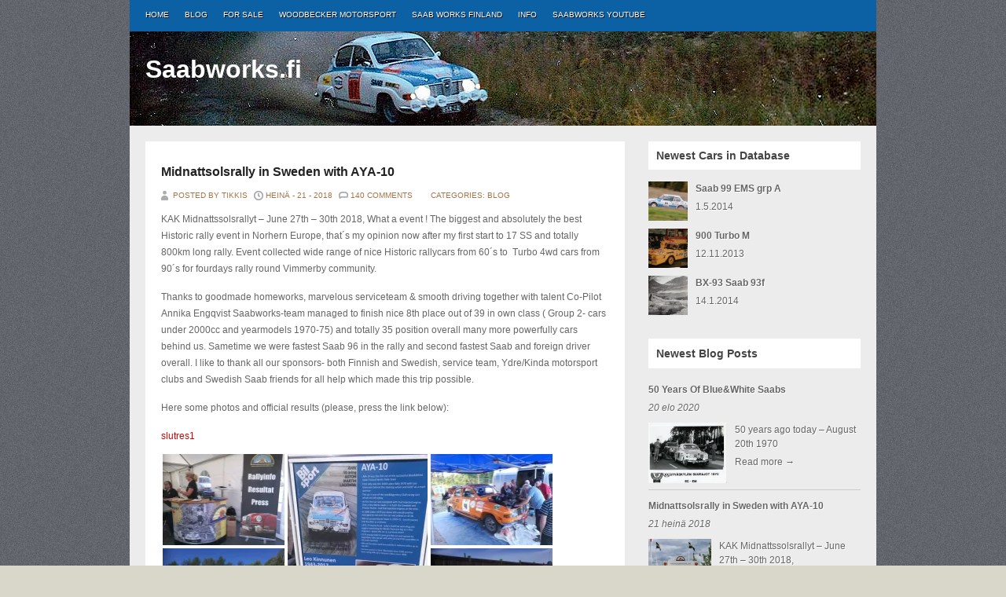

--- FILE ---
content_type: text/html; charset=UTF-8
request_url: https://www.saabworks.fi/midnattsolsrally-in-sweden-with-aya-10/
body_size: 190637
content:
<!DOCTYPE html PUBLIC "-//W3C//DTD XHTML 1.0 Transitional//EN" "http://www.w3.org/TR/xhtml1/DTD/xhtml1-transitional.dtd">
<html xmlns="http://www.w3.org/1999/xhtml" lang="fi">
<head profile="http://gmpg.org/xfn/11">
<meta http-equiv="Content-Type" content="text/html; charset=UTF-8" />
<title>  Midnattsolsrally in Sweden with AYA-10 : Saabworks.fi</title>

<link rel="stylesheet" href="https://www.saabworks.fi/wp-content/themes/Gears/style.css" type="text/css" media="screen" />
<link rel="stylesheet" type="text/css" href="https://www.saabworks.fi/wp-content/themes/Gears/carlist.css" media="screen" />
<link rel="stylesheet" type="text/css" href="https://www.saabworks.fi/wp-content/themes/Gears/css/prettyphoto.css" media="screen" />
	
<link rel="alternate" type="application/rss+xml" title="Saabworks.fi RSS Feed" href="https://www.saabworks.fi/feed/" />
<link rel="alternate" type="application/atom+xml" title="Saabworks.fi Atom Feed" href="https://www.saabworks.fi/feed/atom/" />
<link rel="pingback" href="https://www.saabworks.fi/xmlrpc.php" />


<meta name='robots' content='max-image-preview:large' />
<link rel='dns-prefetch' href='//i0.wp.com' />
<link rel='dns-prefetch' href='//c0.wp.com' />
<script type="text/javascript">
window._wpemojiSettings = {"baseUrl":"https:\/\/s.w.org\/images\/core\/emoji\/14.0.0\/72x72\/","ext":".png","svgUrl":"https:\/\/s.w.org\/images\/core\/emoji\/14.0.0\/svg\/","svgExt":".svg","source":{"concatemoji":"https:\/\/www.saabworks.fi\/wp-includes\/js\/wp-emoji-release.min.js?ver=6.2.8"}};
/*! This file is auto-generated */
!function(e,a,t){var n,r,o,i=a.createElement("canvas"),p=i.getContext&&i.getContext("2d");function s(e,t){p.clearRect(0,0,i.width,i.height),p.fillText(e,0,0);e=i.toDataURL();return p.clearRect(0,0,i.width,i.height),p.fillText(t,0,0),e===i.toDataURL()}function c(e){var t=a.createElement("script");t.src=e,t.defer=t.type="text/javascript",a.getElementsByTagName("head")[0].appendChild(t)}for(o=Array("flag","emoji"),t.supports={everything:!0,everythingExceptFlag:!0},r=0;r<o.length;r++)t.supports[o[r]]=function(e){if(p&&p.fillText)switch(p.textBaseline="top",p.font="600 32px Arial",e){case"flag":return s("\ud83c\udff3\ufe0f\u200d\u26a7\ufe0f","\ud83c\udff3\ufe0f\u200b\u26a7\ufe0f")?!1:!s("\ud83c\uddfa\ud83c\uddf3","\ud83c\uddfa\u200b\ud83c\uddf3")&&!s("\ud83c\udff4\udb40\udc67\udb40\udc62\udb40\udc65\udb40\udc6e\udb40\udc67\udb40\udc7f","\ud83c\udff4\u200b\udb40\udc67\u200b\udb40\udc62\u200b\udb40\udc65\u200b\udb40\udc6e\u200b\udb40\udc67\u200b\udb40\udc7f");case"emoji":return!s("\ud83e\udef1\ud83c\udffb\u200d\ud83e\udef2\ud83c\udfff","\ud83e\udef1\ud83c\udffb\u200b\ud83e\udef2\ud83c\udfff")}return!1}(o[r]),t.supports.everything=t.supports.everything&&t.supports[o[r]],"flag"!==o[r]&&(t.supports.everythingExceptFlag=t.supports.everythingExceptFlag&&t.supports[o[r]]);t.supports.everythingExceptFlag=t.supports.everythingExceptFlag&&!t.supports.flag,t.DOMReady=!1,t.readyCallback=function(){t.DOMReady=!0},t.supports.everything||(n=function(){t.readyCallback()},a.addEventListener?(a.addEventListener("DOMContentLoaded",n,!1),e.addEventListener("load",n,!1)):(e.attachEvent("onload",n),a.attachEvent("onreadystatechange",function(){"complete"===a.readyState&&t.readyCallback()})),(e=t.source||{}).concatemoji?c(e.concatemoji):e.wpemoji&&e.twemoji&&(c(e.twemoji),c(e.wpemoji)))}(window,document,window._wpemojiSettings);
</script>
<style type="text/css">
img.wp-smiley,
img.emoji {
	display: inline !important;
	border: none !important;
	box-shadow: none !important;
	height: 1em !important;
	width: 1em !important;
	margin: 0 0.07em !important;
	vertical-align: -0.1em !important;
	background: none !important;
	padding: 0 !important;
}
</style>
			
	<link rel='stylesheet' id='wp-block-library-css' href='https://c0.wp.com/c/6.2.8/wp-includes/css/dist/block-library/style.min.css' type='text/css' media='all' />
<style id='wp-block-library-inline-css' type='text/css'>
.has-text-align-justify{text-align:justify;}
</style>
<link rel='stylesheet' id='mediaelement-css' href='https://c0.wp.com/c/6.2.8/wp-includes/js/mediaelement/mediaelementplayer-legacy.min.css' type='text/css' media='all' />
<link rel='stylesheet' id='wp-mediaelement-css' href='https://c0.wp.com/c/6.2.8/wp-includes/js/mediaelement/wp-mediaelement.min.css' type='text/css' media='all' />
<link rel='stylesheet' id='classic-theme-styles-css' href='https://c0.wp.com/c/6.2.8/wp-includes/css/classic-themes.min.css' type='text/css' media='all' />
<style id='global-styles-inline-css' type='text/css'>
body{--wp--preset--color--black: #000000;--wp--preset--color--cyan-bluish-gray: #abb8c3;--wp--preset--color--white: #ffffff;--wp--preset--color--pale-pink: #f78da7;--wp--preset--color--vivid-red: #cf2e2e;--wp--preset--color--luminous-vivid-orange: #ff6900;--wp--preset--color--luminous-vivid-amber: #fcb900;--wp--preset--color--light-green-cyan: #7bdcb5;--wp--preset--color--vivid-green-cyan: #00d084;--wp--preset--color--pale-cyan-blue: #8ed1fc;--wp--preset--color--vivid-cyan-blue: #0693e3;--wp--preset--color--vivid-purple: #9b51e0;--wp--preset--gradient--vivid-cyan-blue-to-vivid-purple: linear-gradient(135deg,rgba(6,147,227,1) 0%,rgb(155,81,224) 100%);--wp--preset--gradient--light-green-cyan-to-vivid-green-cyan: linear-gradient(135deg,rgb(122,220,180) 0%,rgb(0,208,130) 100%);--wp--preset--gradient--luminous-vivid-amber-to-luminous-vivid-orange: linear-gradient(135deg,rgba(252,185,0,1) 0%,rgba(255,105,0,1) 100%);--wp--preset--gradient--luminous-vivid-orange-to-vivid-red: linear-gradient(135deg,rgba(255,105,0,1) 0%,rgb(207,46,46) 100%);--wp--preset--gradient--very-light-gray-to-cyan-bluish-gray: linear-gradient(135deg,rgb(238,238,238) 0%,rgb(169,184,195) 100%);--wp--preset--gradient--cool-to-warm-spectrum: linear-gradient(135deg,rgb(74,234,220) 0%,rgb(151,120,209) 20%,rgb(207,42,186) 40%,rgb(238,44,130) 60%,rgb(251,105,98) 80%,rgb(254,248,76) 100%);--wp--preset--gradient--blush-light-purple: linear-gradient(135deg,rgb(255,206,236) 0%,rgb(152,150,240) 100%);--wp--preset--gradient--blush-bordeaux: linear-gradient(135deg,rgb(254,205,165) 0%,rgb(254,45,45) 50%,rgb(107,0,62) 100%);--wp--preset--gradient--luminous-dusk: linear-gradient(135deg,rgb(255,203,112) 0%,rgb(199,81,192) 50%,rgb(65,88,208) 100%);--wp--preset--gradient--pale-ocean: linear-gradient(135deg,rgb(255,245,203) 0%,rgb(182,227,212) 50%,rgb(51,167,181) 100%);--wp--preset--gradient--electric-grass: linear-gradient(135deg,rgb(202,248,128) 0%,rgb(113,206,126) 100%);--wp--preset--gradient--midnight: linear-gradient(135deg,rgb(2,3,129) 0%,rgb(40,116,252) 100%);--wp--preset--duotone--dark-grayscale: url('#wp-duotone-dark-grayscale');--wp--preset--duotone--grayscale: url('#wp-duotone-grayscale');--wp--preset--duotone--purple-yellow: url('#wp-duotone-purple-yellow');--wp--preset--duotone--blue-red: url('#wp-duotone-blue-red');--wp--preset--duotone--midnight: url('#wp-duotone-midnight');--wp--preset--duotone--magenta-yellow: url('#wp-duotone-magenta-yellow');--wp--preset--duotone--purple-green: url('#wp-duotone-purple-green');--wp--preset--duotone--blue-orange: url('#wp-duotone-blue-orange');--wp--preset--font-size--small: 13px;--wp--preset--font-size--medium: 20px;--wp--preset--font-size--large: 36px;--wp--preset--font-size--x-large: 42px;--wp--preset--spacing--20: 0.44rem;--wp--preset--spacing--30: 0.67rem;--wp--preset--spacing--40: 1rem;--wp--preset--spacing--50: 1.5rem;--wp--preset--spacing--60: 2.25rem;--wp--preset--spacing--70: 3.38rem;--wp--preset--spacing--80: 5.06rem;--wp--preset--shadow--natural: 6px 6px 9px rgba(0, 0, 0, 0.2);--wp--preset--shadow--deep: 12px 12px 50px rgba(0, 0, 0, 0.4);--wp--preset--shadow--sharp: 6px 6px 0px rgba(0, 0, 0, 0.2);--wp--preset--shadow--outlined: 6px 6px 0px -3px rgba(255, 255, 255, 1), 6px 6px rgba(0, 0, 0, 1);--wp--preset--shadow--crisp: 6px 6px 0px rgba(0, 0, 0, 1);}:where(.is-layout-flex){gap: 0.5em;}body .is-layout-flow > .alignleft{float: left;margin-inline-start: 0;margin-inline-end: 2em;}body .is-layout-flow > .alignright{float: right;margin-inline-start: 2em;margin-inline-end: 0;}body .is-layout-flow > .aligncenter{margin-left: auto !important;margin-right: auto !important;}body .is-layout-constrained > .alignleft{float: left;margin-inline-start: 0;margin-inline-end: 2em;}body .is-layout-constrained > .alignright{float: right;margin-inline-start: 2em;margin-inline-end: 0;}body .is-layout-constrained > .aligncenter{margin-left: auto !important;margin-right: auto !important;}body .is-layout-constrained > :where(:not(.alignleft):not(.alignright):not(.alignfull)){max-width: var(--wp--style--global--content-size);margin-left: auto !important;margin-right: auto !important;}body .is-layout-constrained > .alignwide{max-width: var(--wp--style--global--wide-size);}body .is-layout-flex{display: flex;}body .is-layout-flex{flex-wrap: wrap;align-items: center;}body .is-layout-flex > *{margin: 0;}:where(.wp-block-columns.is-layout-flex){gap: 2em;}.has-black-color{color: var(--wp--preset--color--black) !important;}.has-cyan-bluish-gray-color{color: var(--wp--preset--color--cyan-bluish-gray) !important;}.has-white-color{color: var(--wp--preset--color--white) !important;}.has-pale-pink-color{color: var(--wp--preset--color--pale-pink) !important;}.has-vivid-red-color{color: var(--wp--preset--color--vivid-red) !important;}.has-luminous-vivid-orange-color{color: var(--wp--preset--color--luminous-vivid-orange) !important;}.has-luminous-vivid-amber-color{color: var(--wp--preset--color--luminous-vivid-amber) !important;}.has-light-green-cyan-color{color: var(--wp--preset--color--light-green-cyan) !important;}.has-vivid-green-cyan-color{color: var(--wp--preset--color--vivid-green-cyan) !important;}.has-pale-cyan-blue-color{color: var(--wp--preset--color--pale-cyan-blue) !important;}.has-vivid-cyan-blue-color{color: var(--wp--preset--color--vivid-cyan-blue) !important;}.has-vivid-purple-color{color: var(--wp--preset--color--vivid-purple) !important;}.has-black-background-color{background-color: var(--wp--preset--color--black) !important;}.has-cyan-bluish-gray-background-color{background-color: var(--wp--preset--color--cyan-bluish-gray) !important;}.has-white-background-color{background-color: var(--wp--preset--color--white) !important;}.has-pale-pink-background-color{background-color: var(--wp--preset--color--pale-pink) !important;}.has-vivid-red-background-color{background-color: var(--wp--preset--color--vivid-red) !important;}.has-luminous-vivid-orange-background-color{background-color: var(--wp--preset--color--luminous-vivid-orange) !important;}.has-luminous-vivid-amber-background-color{background-color: var(--wp--preset--color--luminous-vivid-amber) !important;}.has-light-green-cyan-background-color{background-color: var(--wp--preset--color--light-green-cyan) !important;}.has-vivid-green-cyan-background-color{background-color: var(--wp--preset--color--vivid-green-cyan) !important;}.has-pale-cyan-blue-background-color{background-color: var(--wp--preset--color--pale-cyan-blue) !important;}.has-vivid-cyan-blue-background-color{background-color: var(--wp--preset--color--vivid-cyan-blue) !important;}.has-vivid-purple-background-color{background-color: var(--wp--preset--color--vivid-purple) !important;}.has-black-border-color{border-color: var(--wp--preset--color--black) !important;}.has-cyan-bluish-gray-border-color{border-color: var(--wp--preset--color--cyan-bluish-gray) !important;}.has-white-border-color{border-color: var(--wp--preset--color--white) !important;}.has-pale-pink-border-color{border-color: var(--wp--preset--color--pale-pink) !important;}.has-vivid-red-border-color{border-color: var(--wp--preset--color--vivid-red) !important;}.has-luminous-vivid-orange-border-color{border-color: var(--wp--preset--color--luminous-vivid-orange) !important;}.has-luminous-vivid-amber-border-color{border-color: var(--wp--preset--color--luminous-vivid-amber) !important;}.has-light-green-cyan-border-color{border-color: var(--wp--preset--color--light-green-cyan) !important;}.has-vivid-green-cyan-border-color{border-color: var(--wp--preset--color--vivid-green-cyan) !important;}.has-pale-cyan-blue-border-color{border-color: var(--wp--preset--color--pale-cyan-blue) !important;}.has-vivid-cyan-blue-border-color{border-color: var(--wp--preset--color--vivid-cyan-blue) !important;}.has-vivid-purple-border-color{border-color: var(--wp--preset--color--vivid-purple) !important;}.has-vivid-cyan-blue-to-vivid-purple-gradient-background{background: var(--wp--preset--gradient--vivid-cyan-blue-to-vivid-purple) !important;}.has-light-green-cyan-to-vivid-green-cyan-gradient-background{background: var(--wp--preset--gradient--light-green-cyan-to-vivid-green-cyan) !important;}.has-luminous-vivid-amber-to-luminous-vivid-orange-gradient-background{background: var(--wp--preset--gradient--luminous-vivid-amber-to-luminous-vivid-orange) !important;}.has-luminous-vivid-orange-to-vivid-red-gradient-background{background: var(--wp--preset--gradient--luminous-vivid-orange-to-vivid-red) !important;}.has-very-light-gray-to-cyan-bluish-gray-gradient-background{background: var(--wp--preset--gradient--very-light-gray-to-cyan-bluish-gray) !important;}.has-cool-to-warm-spectrum-gradient-background{background: var(--wp--preset--gradient--cool-to-warm-spectrum) !important;}.has-blush-light-purple-gradient-background{background: var(--wp--preset--gradient--blush-light-purple) !important;}.has-blush-bordeaux-gradient-background{background: var(--wp--preset--gradient--blush-bordeaux) !important;}.has-luminous-dusk-gradient-background{background: var(--wp--preset--gradient--luminous-dusk) !important;}.has-pale-ocean-gradient-background{background: var(--wp--preset--gradient--pale-ocean) !important;}.has-electric-grass-gradient-background{background: var(--wp--preset--gradient--electric-grass) !important;}.has-midnight-gradient-background{background: var(--wp--preset--gradient--midnight) !important;}.has-small-font-size{font-size: var(--wp--preset--font-size--small) !important;}.has-medium-font-size{font-size: var(--wp--preset--font-size--medium) !important;}.has-large-font-size{font-size: var(--wp--preset--font-size--large) !important;}.has-x-large-font-size{font-size: var(--wp--preset--font-size--x-large) !important;}
.wp-block-navigation a:where(:not(.wp-element-button)){color: inherit;}
:where(.wp-block-columns.is-layout-flex){gap: 2em;}
.wp-block-pullquote{font-size: 1.5em;line-height: 1.6;}
</style>
<link rel='stylesheet' id='tm-lcptu-styles-css' href='https://www.saabworks.fi/wp-content/plugins/latest-custom-post-type-updates/css/tm_lcptu_basic_styles.css?ver=1.3.0' type='text/css' media='all' />
<link rel='stylesheet' id='social-logos-css' href='https://c0.wp.com/p/jetpack/11.9.3/_inc/social-logos/social-logos.min.css' type='text/css' media='all' />
<link rel='stylesheet' id='jetpack_css-css' href='https://c0.wp.com/p/jetpack/11.9.3/css/jetpack.css' type='text/css' media='all' />
<link rel='stylesheet' id='wp-advanced-rp-css-css' href='https://www.saabworks.fi/wp-content/plugins/advanced-recent-posts-widget/css/advanced-recent-posts-widget.css?ver=6.2.8' type='text/css' media='all' />
<link rel='stylesheet' id='wp-paginate-css' href='https://www.saabworks.fi/wp-content/plugins/wp-paginate/css/wp-paginate.css?ver=2.2.4' type='text/css' media='screen' />
<script type='text/javascript' src='https://c0.wp.com/c/6.2.8/wp-includes/js/jquery/jquery.min.js' id='jquery-core-js'></script>
<script type='text/javascript' src='https://c0.wp.com/c/6.2.8/wp-includes/js/jquery/jquery-migrate.min.js' id='jquery-migrate-js'></script>
<script type='text/javascript' src='https://www.saabworks.fi/wp-content/themes/Gears/js/jquery.prettyPhoto.js?ver=6.2.8' id='prettyphoto-js'></script>
<link rel="https://api.w.org/" href="https://www.saabworks.fi/wp-json/" /><link rel="alternate" type="application/json" href="https://www.saabworks.fi/wp-json/wp/v2/posts/4698" /><link rel="EditURI" type="application/rsd+xml" title="RSD" href="https://www.saabworks.fi/xmlrpc.php?rsd" />
<link rel="wlwmanifest" type="application/wlwmanifest+xml" href="https://www.saabworks.fi/wp-includes/wlwmanifest.xml" />
<meta name="generator" content="WordPress 6.2.8" />
<link rel="canonical" href="https://www.saabworks.fi/midnattsolsrally-in-sweden-with-aya-10/" />
<link rel='shortlink' href='https://wp.me/p2Vl9v-1dM' />
<link rel="alternate" type="application/json+oembed" href="https://www.saabworks.fi/wp-json/oembed/1.0/embed?url=https%3A%2F%2Fwww.saabworks.fi%2Fmidnattsolsrally-in-sweden-with-aya-10%2F" />
<link rel="alternate" type="text/xml+oembed" href="https://www.saabworks.fi/wp-json/oembed/1.0/embed?url=https%3A%2F%2Fwww.saabworks.fi%2Fmidnattsolsrally-in-sweden-with-aya-10%2F&#038;format=xml" />
<script type="text/javascript">
	window._se_plugin_version = '8.1.9';
</script>
	<style>img#wpstats{display:none}</style>
		<style type="text/css">.recentcomments a{display:inline !important;padding:0 !important;margin:0 !important;}</style>			<style type="text/css">
				/* If html does not have either class, do not show lazy loaded images. */
				html:not( .jetpack-lazy-images-js-enabled ):not( .js ) .jetpack-lazy-image {
					display: none;
				}
			</style>
			<script>
				document.documentElement.classList.add(
					'jetpack-lazy-images-js-enabled'
				);
			</script>
		
<!-- Jetpack Open Graph Tags -->
<meta property="og:type" content="article" />
<meta property="og:title" content="Midnattsolsrally in Sweden with AYA-10" />
<meta property="og:url" content="https://www.saabworks.fi/midnattsolsrally-in-sweden-with-aya-10/" />
<meta property="og:description" content="KAK Midnattssolsrallyt &#8211; June 27th &#8211; 30th 2018, What a event ! The biggest and absolutely the best Historic rally event in Norhern Europe, that´s my opinion now after my first start to …" />
<meta property="article:published_time" content="2018-07-21T15:02:31+00:00" />
<meta property="article:modified_time" content="2018-07-21T15:38:28+00:00" />
<meta property="og:site_name" content="Saabworks.fi" />
<meta property="og:image" content="https://i0.wp.com/www.saabworks.fi/wp-content/uploads/2018/07/Maalintulo-lava-Large.jpg?fit=699%2C700&#038;ssl=1" />
<meta property="og:image:width" content="699" />
<meta property="og:image:height" content="700" />
<meta property="og:image:alt" content="" />
<meta property="og:locale" content="fi_FI" />
<meta name="twitter:text:title" content="Midnattsolsrally in Sweden with AYA-10" />
<meta name="twitter:image" content="https://i0.wp.com/www.saabworks.fi/wp-content/uploads/2018/07/Maalintulo-lava-Large.jpg?fit=699%2C700&#038;ssl=1&#038;w=640" />
<meta name="twitter:card" content="summary_large_image" />

<!-- End Jetpack Open Graph Tags -->

</head>
<body>
<div id="wrapper">

<div id="topcover">
<div id="masthead">
	<div id="head">
		<div id="top" class="clearfix">
         <div id="botmenu">
			<div id="submenu" class="menu-menu-container"><ul id="menu-menu" class="sfmenu"><li id="menu-item-1133" class="menu-item menu-item-type-custom menu-item-object-custom menu-item-home menu-item-1133"><a href="http://www.saabworks.fi">Home</a></li>
<li id="menu-item-1723" class="menu-item menu-item-type-taxonomy menu-item-object-category current-post-ancestor current-menu-parent current-post-parent menu-item-1723"><a href="https://www.saabworks.fi/category/blog/">Blog</a></li>
<li id="menu-item-1255" class="menu-item menu-item-type-taxonomy menu-item-object-category menu-item-has-children menu-item-1255"><a href="https://www.saabworks.fi/category/for-sale/">For Sale</a>
<ul class="sub-menu">
	<li id="menu-item-1267" class="menu-item menu-item-type-taxonomy menu-item-object-category menu-item-1267"><a href="https://www.saabworks.fi/category/for-sale/saab-cars/">Saab Cars</a></li>
	<li id="menu-item-1262" class="menu-item menu-item-type-taxonomy menu-item-object-category menu-item-has-children menu-item-1262"><a href="https://www.saabworks.fi/category/for-sale/new-saab-parts-nos/">New Saab Parts (NOS)</a>
	<ul class="sub-menu">
		<li id="menu-item-1278" class="menu-item menu-item-type-taxonomy menu-item-object-category menu-item-1278"><a href="https://www.saabworks.fi/category/for-sale/new-saab-parts-nos/two-stroke-new-saab-parts-nos/">Two Stroke</a></li>
		<li id="menu-item-1265" class="menu-item menu-item-type-taxonomy menu-item-object-category menu-item-1265"><a href="https://www.saabworks.fi/category/for-sale/new-saab-parts-nos/9596-v4-new-saab-parts-nos/">95/96 V4</a></li>
		<li id="menu-item-1266" class="menu-item menu-item-type-taxonomy menu-item-object-category menu-item-1266"><a href="https://www.saabworks.fi/category/for-sale/new-saab-parts-nos/99-new-saab-parts-nos/">99</a></li>
		<li id="menu-item-1263" class="menu-item menu-item-type-taxonomy menu-item-object-category menu-item-1263"><a href="https://www.saabworks.fi/category/for-sale/new-saab-parts-nos/900-new-saab-parts-nos/">900</a></li>
		<li id="menu-item-1264" class="menu-item menu-item-type-taxonomy menu-item-object-category menu-item-1264"><a href="https://www.saabworks.fi/category/for-sale/new-saab-parts-nos/9000-new-saab-parts-nos/">9000</a></li>
	</ul>
</li>
	<li id="menu-item-1269" class="menu-item menu-item-type-taxonomy menu-item-object-category menu-item-has-children menu-item-1269"><a href="https://www.saabworks.fi/category/for-sale/used-saab-parts/">Used Saab Parts</a>
	<ul class="sub-menu">
		<li id="menu-item-1277" class="menu-item menu-item-type-taxonomy menu-item-object-category menu-item-1277"><a href="https://www.saabworks.fi/category/for-sale/used-saab-parts/two-stroke-used-saab-parts/">Two Stroke</a></li>
		<li id="menu-item-1272" class="menu-item menu-item-type-taxonomy menu-item-object-category menu-item-1272"><a href="https://www.saabworks.fi/category/for-sale/used-saab-parts/9596-v4/">95/96 V4</a></li>
		<li id="menu-item-1273" class="menu-item menu-item-type-taxonomy menu-item-object-category menu-item-1273"><a href="https://www.saabworks.fi/category/for-sale/used-saab-parts/99/">99</a></li>
		<li id="menu-item-1270" class="menu-item menu-item-type-taxonomy menu-item-object-category menu-item-1270"><a href="https://www.saabworks.fi/category/for-sale/used-saab-parts/900/">900</a></li>
		<li id="menu-item-1271" class="menu-item menu-item-type-taxonomy menu-item-object-category menu-item-1271"><a href="https://www.saabworks.fi/category/for-sale/used-saab-parts/9000/">9000</a></li>
	</ul>
</li>
	<li id="menu-item-1268" class="menu-item menu-item-type-taxonomy menu-item-object-category menu-item-1268"><a href="https://www.saabworks.fi/category/for-sale/sportrally-parts/">Sport&amp;Rally Parts</a></li>
	<li id="menu-item-1257" class="menu-item menu-item-type-taxonomy menu-item-object-category menu-item-has-children menu-item-1257"><a href="https://www.saabworks.fi/category/for-sale/collector-items/">Collector Items</a>
	<ul class="sub-menu">
		<li id="menu-item-1258" class="menu-item menu-item-type-taxonomy menu-item-object-category menu-item-1258"><a href="https://www.saabworks.fi/category/for-sale/collector-items/books-magazines-brochures/">Books, Magazines, Brochures</a></li>
		<li id="menu-item-1259" class="menu-item menu-item-type-taxonomy menu-item-object-category menu-item-1259"><a href="https://www.saabworks.fi/category/for-sale/collector-items/stickers-and-posters/">Stickers And Posters</a></li>
		<li id="menu-item-1260" class="menu-item menu-item-type-taxonomy menu-item-object-category menu-item-1260"><a href="https://www.saabworks.fi/category/for-sale/collector-items/toys/">Toys</a></li>
	</ul>
</li>
	<li id="menu-item-1261" class="menu-item menu-item-type-taxonomy menu-item-object-category menu-item-1261"><a href="https://www.saabworks.fi/category/for-sale/miscellaneous/">Miscellaneous/Sekalaista</a></li>
	<li id="menu-item-1256" class="menu-item menu-item-type-taxonomy menu-item-object-category menu-item-1256"><a href="https://www.saabworks.fi/category/for-sale/cars-non-saab/">Cars (non-Saab)</a></li>
</ul>
</li>
<li id="menu-item-1802" class="menu-item menu-item-type-post_type menu-item-object-page menu-item-1802"><a href="https://www.saabworks.fi/woodbecker-motorsport/">Woodbecker Motorsport</a></li>
<li id="menu-item-1807" class="menu-item menu-item-type-post_type menu-item-object-page menu-item-has-children menu-item-1807"><a href="https://www.saabworks.fi/saab-works-finland/">Saab Works Finland</a>
<ul class="sub-menu">
	<li id="menu-item-1126" class="menu-item menu-item-type-post_type menu-item-object-page menu-item-1126"><a href="https://www.saabworks.fi/saab/">Saab</a></li>
</ul>
</li>
<li id="menu-item-2068" class="menu-item menu-item-type-post_type menu-item-object-page menu-item-2068"><a href="https://www.saabworks.fi/tietoja-2/">Info</a></li>
<li id="menu-item-4762" class="menu-item menu-item-type-custom menu-item-object-custom menu-item-4762"><a href="https://www.youtube.com/channel/UC05ZVCxLrIZ_H55bfVFTEUg">Saabworks Youtube</a></li>
</ul></div>	
		</div><!-- END botmenu -->
			<div id="blogname">
				<h1><a href="https://www.saabworks.fi/" title="Saabworks.fi">Saabworks.fi</a></h1>
			</div>
		</div>
	
		
	</div>
</div><!--end masthead-->
</div>

<div id="casing">

<div id="content">


<div class="post" id="post-4698">
<div class="title">
<h2><a href="https://www.saabworks.fi/midnattsolsrally-in-sweden-with-aya-10/" rel="bookmark" title="Permanent Link to Midnattsolsrally in Sweden with AYA-10">Midnattsolsrally in Sweden with AYA-10</a></h2>
</div>

<div class="postmeta">
		<span class="author">Posted by Tikkis </span>
		<span class="clock">  heinä - 21 - 2018</span>
		<span class="comm"><a href="https://www.saabworks.fi/midnattsolsrally-in-sweden-with-aya-10/#comments">140 Comments</a></span>
		<span class="category">Categories: <a href="https://www.saabworks.fi/category/blog/" rel="category tag">Blog</a> </span>
</div>

<div class="entry">
<p>KAK Midnattssolsrallyt &#8211; June 27th &#8211; 30th 2018, What a event ! The biggest and absolutely the best Historic rally event in Norhern Europe, that´s my opinion now after my first start to 17 SS and totally 800km long rally. Event collected wide range of nice Historic rallycars from 60´s to  Turbo 4wd cars from 90´s for fourdays rally round Vimmerby community.</p>
<p>Thanks to goodmade homeworks, marvelous serviceteam &amp; smooth driving together with talent Co-Pilot Annika Engqvist Saabworks-team managed to finish nice 8th place out of 39 in own class ( Group 2- cars under 2000cc and yearmodels 1970-75) and totally 35 position overall many more powerfully cars behind us. Sametime we were fastest Saab 96 in the rally and second fastest Saab and foreign driver overall. I like to thank all our sponsors- both Finnish and Swedish, service team, Ydre/Kinda motorsport clubs and Swedish Saab friends for all help which made this trip possible.</p>
<p>Here some photos and official results (please, press the link below):</p>
<p><a href="http://www.saabworks.fi/wp-content/uploads/2018/07/slutres1.pdf" rel="">slutres1</a></p>
<div class="tiled-gallery type-rectangular tiled-gallery-unresized" data-original-width="500" data-carousel-extra='{&quot;blog_id&quot;:1,&quot;permalink&quot;:&quot;https:\/\/www.saabworks.fi\/midnattsolsrally-in-sweden-with-aya-10\/&quot;,&quot;likes_blog_id&quot;:43218681}' itemscope itemtype="http://schema.org/ImageGallery" > <div class="gallery-row" style="width: 500px; height: 241px;" data-original-width="500" data-original-height="241" > <div class="gallery-group images-2" style="width: 159px; height: 241px;" data-original-width="159" data-original-height="241" > <div class="tiled-gallery-item tiled-gallery-item-small" itemprop="associatedMedia" itemscope itemtype="http://schema.org/ImageObject"> <a href="https://www.saabworks.fi/midnattsolsrally-in-sweden-with-aya-10/img_20180626_155422-large/" border="0" itemprop="url"> <meta itemprop="width" content="155"> <meta itemprop="height" content="116"> <img data-attachment-id="4703" data-orig-file="https://www.saabworks.fi/wp-content/uploads/2018/07/IMG_20180626_155422-Large.jpg" data-orig-size="700,525" data-comments-opened="1" data-image-meta="{&quot;aperture&quot;:&quot;0&quot;,&quot;credit&quot;:&quot;&quot;,&quot;camera&quot;:&quot;&quot;,&quot;caption&quot;:&quot;&quot;,&quot;created_timestamp&quot;:&quot;0&quot;,&quot;copyright&quot;:&quot;&quot;,&quot;focal_length&quot;:&quot;0&quot;,&quot;iso&quot;:&quot;0&quot;,&quot;shutter_speed&quot;:&quot;0&quot;,&quot;title&quot;:&quot;&quot;,&quot;orientation&quot;:&quot;0&quot;}" data-image-title="IMG_20180626_155422 (Large)" data-image-description data-medium-file="https://i0.wp.com/www.saabworks.fi/wp-content/uploads/2018/07/IMG_20180626_155422-Large.jpg?fit=300%2C225&#038;ssl=1" data-large-file="https://i0.wp.com/www.saabworks.fi/wp-content/uploads/2018/07/IMG_20180626_155422-Large.jpg?fit=540%2C405&#038;ssl=1" src="https://i0.wp.com/www.saabworks.fi/wp-content/uploads/2018/07/IMG_20180626_155422-Large.jpg?w=155&#038;h=116&#038;ssl=1" width="155" height="116" data-original-width="155" data-original-height="116" itemprop="http://schema.org/image" title="IMG_20180626_155422 (Large)" alt="Nice Saab-related Rally HQ" style="width: 155px; height: 116px;" data-lazy-src="https://i0.wp.com/www.saabworks.fi/wp-content/uploads/2018/07/IMG_20180626_155422-Large.jpg?w=155&amp;is-pending-load=1#038;h=116&#038;ssl=1" srcset="[data-uri]" class=" jetpack-lazy-image"><noscript><img data-lazy-fallback="1" data-attachment-id="4703" data-orig-file="https://www.saabworks.fi/wp-content/uploads/2018/07/IMG_20180626_155422-Large.jpg" data-orig-size="700,525" data-comments-opened="1" data-image-meta="{&quot;aperture&quot;:&quot;0&quot;,&quot;credit&quot;:&quot;&quot;,&quot;camera&quot;:&quot;&quot;,&quot;caption&quot;:&quot;&quot;,&quot;created_timestamp&quot;:&quot;0&quot;,&quot;copyright&quot;:&quot;&quot;,&quot;focal_length&quot;:&quot;0&quot;,&quot;iso&quot;:&quot;0&quot;,&quot;shutter_speed&quot;:&quot;0&quot;,&quot;title&quot;:&quot;&quot;,&quot;orientation&quot;:&quot;0&quot;}" data-image-title="IMG_20180626_155422 (Large)" data-image-description="" data-medium-file="https://i0.wp.com/www.saabworks.fi/wp-content/uploads/2018/07/IMG_20180626_155422-Large.jpg?fit=300%2C225&#038;ssl=1" data-large-file="https://i0.wp.com/www.saabworks.fi/wp-content/uploads/2018/07/IMG_20180626_155422-Large.jpg?fit=540%2C405&#038;ssl=1" src="https://i0.wp.com/www.saabworks.fi/wp-content/uploads/2018/07/IMG_20180626_155422-Large.jpg?w=155&#038;h=116&#038;ssl=1" width="155" height="116" data-original-width="155" data-original-height="116" itemprop="http://schema.org/image" title="IMG_20180626_155422 (Large)" alt="Nice Saab-related Rally HQ" style="width: 155px; height: 116px;"  /></noscript> </a> <div class="tiled-gallery-caption" itemprop="caption description"> Nice Saab-related Rally HQ </div> </div> <div class="tiled-gallery-item tiled-gallery-item-small" itemprop="associatedMedia" itemscope itemtype="http://schema.org/ImageObject"> <a href="https://www.saabworks.fi/midnattsolsrally-in-sweden-with-aya-10/img_20180627_111129-large/" border="0" itemprop="url"> <meta itemprop="width" content="155"> <meta itemprop="height" content="117"> <img data-attachment-id="4713" data-orig-file="https://www.saabworks.fi/wp-content/uploads/2018/07/IMG_20180627_111129-Large.jpg" data-orig-size="700,525" data-comments-opened="1" data-image-meta="{&quot;aperture&quot;:&quot;0&quot;,&quot;credit&quot;:&quot;&quot;,&quot;camera&quot;:&quot;&quot;,&quot;caption&quot;:&quot;&quot;,&quot;created_timestamp&quot;:&quot;0&quot;,&quot;copyright&quot;:&quot;&quot;,&quot;focal_length&quot;:&quot;0&quot;,&quot;iso&quot;:&quot;0&quot;,&quot;shutter_speed&quot;:&quot;0&quot;,&quot;title&quot;:&quot;&quot;,&quot;orientation&quot;:&quot;0&quot;}" data-image-title="IMG_20180627_111129 (Large)" data-image-description data-medium-file="https://i0.wp.com/www.saabworks.fi/wp-content/uploads/2018/07/IMG_20180627_111129-Large.jpg?fit=300%2C225&#038;ssl=1" data-large-file="https://i0.wp.com/www.saabworks.fi/wp-content/uploads/2018/07/IMG_20180627_111129-Large.jpg?fit=540%2C405&#038;ssl=1" src="https://i0.wp.com/www.saabworks.fi/wp-content/uploads/2018/07/IMG_20180627_111129-Large.jpg?w=155&#038;h=117&#038;ssl=1" width="155" height="117" data-original-width="155" data-original-height="117" itemprop="http://schema.org/image" title="IMG_20180627_111129 (Large)" alt="Saab Team Tikanmäki &amp; Knutsson service area. Finnish SISU with us- for sure." style="width: 155px; height: 117px;" data-lazy-src="https://i0.wp.com/www.saabworks.fi/wp-content/uploads/2018/07/IMG_20180627_111129-Large.jpg?w=155&amp;is-pending-load=1#038;h=117&#038;ssl=1" srcset="[data-uri]" class=" jetpack-lazy-image"><noscript><img data-lazy-fallback="1" data-attachment-id="4713" data-orig-file="https://www.saabworks.fi/wp-content/uploads/2018/07/IMG_20180627_111129-Large.jpg" data-orig-size="700,525" data-comments-opened="1" data-image-meta="{&quot;aperture&quot;:&quot;0&quot;,&quot;credit&quot;:&quot;&quot;,&quot;camera&quot;:&quot;&quot;,&quot;caption&quot;:&quot;&quot;,&quot;created_timestamp&quot;:&quot;0&quot;,&quot;copyright&quot;:&quot;&quot;,&quot;focal_length&quot;:&quot;0&quot;,&quot;iso&quot;:&quot;0&quot;,&quot;shutter_speed&quot;:&quot;0&quot;,&quot;title&quot;:&quot;&quot;,&quot;orientation&quot;:&quot;0&quot;}" data-image-title="IMG_20180627_111129 (Large)" data-image-description="" data-medium-file="https://i0.wp.com/www.saabworks.fi/wp-content/uploads/2018/07/IMG_20180627_111129-Large.jpg?fit=300%2C225&#038;ssl=1" data-large-file="https://i0.wp.com/www.saabworks.fi/wp-content/uploads/2018/07/IMG_20180627_111129-Large.jpg?fit=540%2C405&#038;ssl=1" src="https://i0.wp.com/www.saabworks.fi/wp-content/uploads/2018/07/IMG_20180627_111129-Large.jpg?w=155&#038;h=117&#038;ssl=1" width="155" height="117" data-original-width="155" data-original-height="117" itemprop="http://schema.org/image" title="IMG_20180627_111129 (Large)" alt="Saab Team Tikanmäki &amp; Knutsson service area. Finnish SISU with us- for sure." style="width: 155px; height: 117px;"  /></noscript> </a> <div class="tiled-gallery-caption" itemprop="caption description"> Saab Team Tikanmäki &#038; Knutsson service area. Finnish SISU with us- for sure. </div> </div> </div> <!-- close group --> <div class="gallery-group images-1" style="width: 182px; height: 241px;" data-original-width="182" data-original-height="241" > <div class="tiled-gallery-item tiled-gallery-item-small" itemprop="associatedMedia" itemscope itemtype="http://schema.org/ImageObject"> <a href="https://www.saabworks.fi/midnattsolsrally-in-sweden-with-aya-10/img_20180627_100015-large/" border="0" itemprop="url"> <meta itemprop="width" content="178"> <meta itemprop="height" content="237"> <img data-attachment-id="4712" data-orig-file="https://www.saabworks.fi/wp-content/uploads/2018/07/IMG_20180627_100015-Large.jpg" data-orig-size="525,700" data-comments-opened="1" data-image-meta="{&quot;aperture&quot;:&quot;0&quot;,&quot;credit&quot;:&quot;&quot;,&quot;camera&quot;:&quot;&quot;,&quot;caption&quot;:&quot;&quot;,&quot;created_timestamp&quot;:&quot;0&quot;,&quot;copyright&quot;:&quot;&quot;,&quot;focal_length&quot;:&quot;0&quot;,&quot;iso&quot;:&quot;0&quot;,&quot;shutter_speed&quot;:&quot;0&quot;,&quot;title&quot;:&quot;&quot;,&quot;orientation&quot;:&quot;0&quot;}" data-image-title="IMG_20180627_100015 (Large)" data-image-description data-medium-file="https://i0.wp.com/www.saabworks.fi/wp-content/uploads/2018/07/IMG_20180627_100015-Large.jpg?fit=225%2C300&#038;ssl=1" data-large-file="https://i0.wp.com/www.saabworks.fi/wp-content/uploads/2018/07/IMG_20180627_100015-Large.jpg?fit=405%2C540&#038;ssl=1" src="https://i0.wp.com/www.saabworks.fi/wp-content/uploads/2018/07/IMG_20180627_100015-Large.jpg?w=178&#038;h=237&#038;ssl=1" width="178" height="237" data-original-width="178" data-original-height="237" itemprop="http://schema.org/image" title="IMG_20180627_100015 (Large)" alt="Info about AYA-10 and Leo Kinnunen" style="width: 178px; height: 237px;" data-lazy-src="https://i0.wp.com/www.saabworks.fi/wp-content/uploads/2018/07/IMG_20180627_100015-Large.jpg?w=178&amp;is-pending-load=1#038;h=237&#038;ssl=1" srcset="[data-uri]" class=" jetpack-lazy-image"><noscript><img data-lazy-fallback="1" data-attachment-id="4712" data-orig-file="https://www.saabworks.fi/wp-content/uploads/2018/07/IMG_20180627_100015-Large.jpg" data-orig-size="525,700" data-comments-opened="1" data-image-meta="{&quot;aperture&quot;:&quot;0&quot;,&quot;credit&quot;:&quot;&quot;,&quot;camera&quot;:&quot;&quot;,&quot;caption&quot;:&quot;&quot;,&quot;created_timestamp&quot;:&quot;0&quot;,&quot;copyright&quot;:&quot;&quot;,&quot;focal_length&quot;:&quot;0&quot;,&quot;iso&quot;:&quot;0&quot;,&quot;shutter_speed&quot;:&quot;0&quot;,&quot;title&quot;:&quot;&quot;,&quot;orientation&quot;:&quot;0&quot;}" data-image-title="IMG_20180627_100015 (Large)" data-image-description="" data-medium-file="https://i0.wp.com/www.saabworks.fi/wp-content/uploads/2018/07/IMG_20180627_100015-Large.jpg?fit=225%2C300&#038;ssl=1" data-large-file="https://i0.wp.com/www.saabworks.fi/wp-content/uploads/2018/07/IMG_20180627_100015-Large.jpg?fit=405%2C540&#038;ssl=1" src="https://i0.wp.com/www.saabworks.fi/wp-content/uploads/2018/07/IMG_20180627_100015-Large.jpg?w=178&#038;h=237&#038;ssl=1" width="178" height="237" data-original-width="178" data-original-height="237" itemprop="http://schema.org/image" title="IMG_20180627_100015 (Large)" alt="Info about AYA-10 and Leo Kinnunen" style="width: 178px; height: 237px;"  /></noscript> </a> <div class="tiled-gallery-caption" itemprop="caption description"> Info about AYA-10 and Leo Kinnunen </div> </div> </div> <!-- close group --> <div class="gallery-group images-2" style="width: 159px; height: 241px;" data-original-width="159" data-original-height="241" > <div class="tiled-gallery-item tiled-gallery-item-small" itemprop="associatedMedia" itemscope itemtype="http://schema.org/ImageObject"> <a href="https://www.saabworks.fi/midnattsolsrally-in-sweden-with-aya-10/img_20180627_202017-large/" border="0" itemprop="url"> <meta itemprop="width" content="155"> <meta itemprop="height" content="116"> <img data-attachment-id="4728" data-orig-file="https://www.saabworks.fi/wp-content/uploads/2018/07/IMG_20180627_202017-Large.jpg" data-orig-size="700,525" data-comments-opened="1" data-image-meta="{&quot;aperture&quot;:&quot;0&quot;,&quot;credit&quot;:&quot;&quot;,&quot;camera&quot;:&quot;&quot;,&quot;caption&quot;:&quot;&quot;,&quot;created_timestamp&quot;:&quot;0&quot;,&quot;copyright&quot;:&quot;&quot;,&quot;focal_length&quot;:&quot;0&quot;,&quot;iso&quot;:&quot;0&quot;,&quot;shutter_speed&quot;:&quot;0&quot;,&quot;title&quot;:&quot;&quot;,&quot;orientation&quot;:&quot;0&quot;}" data-image-title="IMG_20180627_202017 (Large)" data-image-description data-medium-file="https://i0.wp.com/www.saabworks.fi/wp-content/uploads/2018/07/IMG_20180627_202017-Large.jpg?fit=300%2C225&#038;ssl=1" data-large-file="https://i0.wp.com/www.saabworks.fi/wp-content/uploads/2018/07/IMG_20180627_202017-Large.jpg?fit=540%2C405&#038;ssl=1" src="https://i0.wp.com/www.saabworks.fi/wp-content/uploads/2018/07/IMG_20180627_202017-Large.jpg?w=155&#038;h=116&#038;ssl=1" width="155" height="116" data-original-width="155" data-original-height="116" itemprop="http://schema.org/image" title="IMG_20180627_202017 (Large)" alt="Anders and his Orange reblica." style="width: 155px; height: 116px;" data-lazy-src="https://i0.wp.com/www.saabworks.fi/wp-content/uploads/2018/07/IMG_20180627_202017-Large.jpg?w=155&amp;is-pending-load=1#038;h=116&#038;ssl=1" srcset="[data-uri]" class=" jetpack-lazy-image"><noscript><img data-lazy-fallback="1" data-attachment-id="4728" data-orig-file="https://www.saabworks.fi/wp-content/uploads/2018/07/IMG_20180627_202017-Large.jpg" data-orig-size="700,525" data-comments-opened="1" data-image-meta="{&quot;aperture&quot;:&quot;0&quot;,&quot;credit&quot;:&quot;&quot;,&quot;camera&quot;:&quot;&quot;,&quot;caption&quot;:&quot;&quot;,&quot;created_timestamp&quot;:&quot;0&quot;,&quot;copyright&quot;:&quot;&quot;,&quot;focal_length&quot;:&quot;0&quot;,&quot;iso&quot;:&quot;0&quot;,&quot;shutter_speed&quot;:&quot;0&quot;,&quot;title&quot;:&quot;&quot;,&quot;orientation&quot;:&quot;0&quot;}" data-image-title="IMG_20180627_202017 (Large)" data-image-description="" data-medium-file="https://i0.wp.com/www.saabworks.fi/wp-content/uploads/2018/07/IMG_20180627_202017-Large.jpg?fit=300%2C225&#038;ssl=1" data-large-file="https://i0.wp.com/www.saabworks.fi/wp-content/uploads/2018/07/IMG_20180627_202017-Large.jpg?fit=540%2C405&#038;ssl=1" src="https://i0.wp.com/www.saabworks.fi/wp-content/uploads/2018/07/IMG_20180627_202017-Large.jpg?w=155&#038;h=116&#038;ssl=1" width="155" height="116" data-original-width="155" data-original-height="116" itemprop="http://schema.org/image" title="IMG_20180627_202017 (Large)" alt="Anders and his Orange reblica." style="width: 155px; height: 116px;"  /></noscript> </a> <div class="tiled-gallery-caption" itemprop="caption description"> Anders and his Orange reblica. </div> </div> <div class="tiled-gallery-item tiled-gallery-item-small" itemprop="associatedMedia" itemscope itemtype="http://schema.org/ImageObject"> <a href="https://www.saabworks.fi/midnattsolsrally-in-sweden-with-aya-10/img_20180626_165426-large/" border="0" itemprop="url"> <meta itemprop="width" content="155"> <meta itemprop="height" content="117"> <img data-attachment-id="4704" data-orig-file="https://www.saabworks.fi/wp-content/uploads/2018/07/IMG_20180626_165426-Large.jpg" data-orig-size="700,525" data-comments-opened="1" data-image-meta="{&quot;aperture&quot;:&quot;0&quot;,&quot;credit&quot;:&quot;&quot;,&quot;camera&quot;:&quot;&quot;,&quot;caption&quot;:&quot;&quot;,&quot;created_timestamp&quot;:&quot;0&quot;,&quot;copyright&quot;:&quot;&quot;,&quot;focal_length&quot;:&quot;0&quot;,&quot;iso&quot;:&quot;0&quot;,&quot;shutter_speed&quot;:&quot;0&quot;,&quot;title&quot;:&quot;&quot;,&quot;orientation&quot;:&quot;0&quot;}" data-image-title="IMG_20180626_165426 (Large)" data-image-description data-medium-file="https://i0.wp.com/www.saabworks.fi/wp-content/uploads/2018/07/IMG_20180626_165426-Large.jpg?fit=300%2C225&#038;ssl=1" data-large-file="https://i0.wp.com/www.saabworks.fi/wp-content/uploads/2018/07/IMG_20180626_165426-Large.jpg?fit=540%2C405&#038;ssl=1" src="https://i0.wp.com/www.saabworks.fi/wp-content/uploads/2018/07/IMG_20180626_165426-Large.jpg?w=155&#038;h=117&#038;ssl=1" width="155" height="117" data-original-width="155" data-original-height="117" itemprop="http://schema.org/image" title="IMG_20180626_165426 (Large)" alt="Ex Workmate´s Saab Sport" style="width: 155px; height: 117px;" data-lazy-src="https://i0.wp.com/www.saabworks.fi/wp-content/uploads/2018/07/IMG_20180626_165426-Large.jpg?w=155&amp;is-pending-load=1#038;h=117&#038;ssl=1" srcset="[data-uri]" class=" jetpack-lazy-image"><noscript><img data-lazy-fallback="1" data-attachment-id="4704" data-orig-file="https://www.saabworks.fi/wp-content/uploads/2018/07/IMG_20180626_165426-Large.jpg" data-orig-size="700,525" data-comments-opened="1" data-image-meta="{&quot;aperture&quot;:&quot;0&quot;,&quot;credit&quot;:&quot;&quot;,&quot;camera&quot;:&quot;&quot;,&quot;caption&quot;:&quot;&quot;,&quot;created_timestamp&quot;:&quot;0&quot;,&quot;copyright&quot;:&quot;&quot;,&quot;focal_length&quot;:&quot;0&quot;,&quot;iso&quot;:&quot;0&quot;,&quot;shutter_speed&quot;:&quot;0&quot;,&quot;title&quot;:&quot;&quot;,&quot;orientation&quot;:&quot;0&quot;}" data-image-title="IMG_20180626_165426 (Large)" data-image-description="" data-medium-file="https://i0.wp.com/www.saabworks.fi/wp-content/uploads/2018/07/IMG_20180626_165426-Large.jpg?fit=300%2C225&#038;ssl=1" data-large-file="https://i0.wp.com/www.saabworks.fi/wp-content/uploads/2018/07/IMG_20180626_165426-Large.jpg?fit=540%2C405&#038;ssl=1" src="https://i0.wp.com/www.saabworks.fi/wp-content/uploads/2018/07/IMG_20180626_165426-Large.jpg?w=155&#038;h=117&#038;ssl=1" width="155" height="117" data-original-width="155" data-original-height="117" itemprop="http://schema.org/image" title="IMG_20180626_165426 (Large)" alt="Ex Workmate´s Saab Sport" style="width: 155px; height: 117px;"  /></noscript> </a> <div class="tiled-gallery-caption" itemprop="caption description"> Ex Workmate´s Saab Sport </div> </div> </div> <!-- close group --> </div> <!-- close row --> <div class="gallery-row" style="width: 500px; height: 251px;" data-original-width="500" data-original-height="251" > <div class="gallery-group images-1" style="width: 334px; height: 251px;" data-original-width="334" data-original-height="251" > <div class="tiled-gallery-item tiled-gallery-item-large" itemprop="associatedMedia" itemscope itemtype="http://schema.org/ImageObject"> <a href="https://www.saabworks.fi/midnattsolsrally-in-sweden-with-aya-10/img_20180627_095452-large/" border="0" itemprop="url"> <meta itemprop="width" content="330"> <meta itemprop="height" content="247"> <img data-attachment-id="4711" data-orig-file="https://www.saabworks.fi/wp-content/uploads/2018/07/IMG_20180627_095452-Large.jpg" data-orig-size="700,525" data-comments-opened="1" data-image-meta="{&quot;aperture&quot;:&quot;0&quot;,&quot;credit&quot;:&quot;&quot;,&quot;camera&quot;:&quot;&quot;,&quot;caption&quot;:&quot;&quot;,&quot;created_timestamp&quot;:&quot;0&quot;,&quot;copyright&quot;:&quot;&quot;,&quot;focal_length&quot;:&quot;0&quot;,&quot;iso&quot;:&quot;0&quot;,&quot;shutter_speed&quot;:&quot;0&quot;,&quot;title&quot;:&quot;&quot;,&quot;orientation&quot;:&quot;0&quot;}" data-image-title="IMG_20180627_095452 (Large)" data-image-description data-medium-file="https://i0.wp.com/www.saabworks.fi/wp-content/uploads/2018/07/IMG_20180627_095452-Large.jpg?fit=300%2C225&#038;ssl=1" data-large-file="https://i0.wp.com/www.saabworks.fi/wp-content/uploads/2018/07/IMG_20180627_095452-Large.jpg?fit=540%2C405&#038;ssl=1" src="https://i0.wp.com/www.saabworks.fi/wp-content/uploads/2018/07/IMG_20180627_095452-Large.jpg?w=330&#038;h=247&#038;ssl=1" width="330" height="247" data-original-width="330" data-original-height="247" itemprop="http://schema.org/image" title="IMG_20180627_095452 (Large)" alt="Rally without least one Red rally Shortnose is not a true Historic rally, or ?" style="width: 330px; height: 247px;" data-lazy-src="https://i0.wp.com/www.saabworks.fi/wp-content/uploads/2018/07/IMG_20180627_095452-Large.jpg?w=330&amp;is-pending-load=1#038;h=247&#038;ssl=1" srcset="[data-uri]" class=" jetpack-lazy-image"><noscript><img data-lazy-fallback="1" data-attachment-id="4711" data-orig-file="https://www.saabworks.fi/wp-content/uploads/2018/07/IMG_20180627_095452-Large.jpg" data-orig-size="700,525" data-comments-opened="1" data-image-meta="{&quot;aperture&quot;:&quot;0&quot;,&quot;credit&quot;:&quot;&quot;,&quot;camera&quot;:&quot;&quot;,&quot;caption&quot;:&quot;&quot;,&quot;created_timestamp&quot;:&quot;0&quot;,&quot;copyright&quot;:&quot;&quot;,&quot;focal_length&quot;:&quot;0&quot;,&quot;iso&quot;:&quot;0&quot;,&quot;shutter_speed&quot;:&quot;0&quot;,&quot;title&quot;:&quot;&quot;,&quot;orientation&quot;:&quot;0&quot;}" data-image-title="IMG_20180627_095452 (Large)" data-image-description="" data-medium-file="https://i0.wp.com/www.saabworks.fi/wp-content/uploads/2018/07/IMG_20180627_095452-Large.jpg?fit=300%2C225&#038;ssl=1" data-large-file="https://i0.wp.com/www.saabworks.fi/wp-content/uploads/2018/07/IMG_20180627_095452-Large.jpg?fit=540%2C405&#038;ssl=1" src="https://i0.wp.com/www.saabworks.fi/wp-content/uploads/2018/07/IMG_20180627_095452-Large.jpg?w=330&#038;h=247&#038;ssl=1" width="330" height="247" data-original-width="330" data-original-height="247" itemprop="http://schema.org/image" title="IMG_20180627_095452 (Large)" alt="Rally without least one Red rally Shortnose is not a true Historic rally, or ?" style="width: 330px; height: 247px;"  /></noscript> </a> <div class="tiled-gallery-caption" itemprop="caption description"> Rally without least one Red rally Shortnose is not a true Historic rally, or ? </div> </div> </div> <!-- close group --> <div class="gallery-group images-2" style="width: 166px; height: 251px;" data-original-width="166" data-original-height="251" > <div class="tiled-gallery-item tiled-gallery-item-small" itemprop="associatedMedia" itemscope itemtype="http://schema.org/ImageObject"> <a href="https://www.saabworks.fi/midnattsolsrally-in-sweden-with-aya-10/img_20180629_102014-large/" border="0" itemprop="url"> <meta itemprop="width" content="162"> <meta itemprop="height" content="121"> <img data-attachment-id="4731" data-orig-file="https://www.saabworks.fi/wp-content/uploads/2018/07/IMG_20180629_102014-Large.jpg" data-orig-size="700,525" data-comments-opened="1" data-image-meta="{&quot;aperture&quot;:&quot;0&quot;,&quot;credit&quot;:&quot;&quot;,&quot;camera&quot;:&quot;&quot;,&quot;caption&quot;:&quot;&quot;,&quot;created_timestamp&quot;:&quot;0&quot;,&quot;copyright&quot;:&quot;&quot;,&quot;focal_length&quot;:&quot;0&quot;,&quot;iso&quot;:&quot;0&quot;,&quot;shutter_speed&quot;:&quot;0&quot;,&quot;title&quot;:&quot;&quot;,&quot;orientation&quot;:&quot;0&quot;}" data-image-title="IMG_20180629_102014 (Large)" data-image-description data-medium-file="https://i0.wp.com/www.saabworks.fi/wp-content/uploads/2018/07/IMG_20180629_102014-Large.jpg?fit=300%2C225&#038;ssl=1" data-large-file="https://i0.wp.com/www.saabworks.fi/wp-content/uploads/2018/07/IMG_20180629_102014-Large.jpg?fit=540%2C405&#038;ssl=1" src="https://i0.wp.com/www.saabworks.fi/wp-content/uploads/2018/07/IMG_20180629_102014-Large.jpg?w=162&#038;h=121&#038;ssl=1" width="162" height="121" data-original-width="162" data-original-height="121" itemprop="http://schema.org/image" title="IMG_20180629_102014 (Large)" alt="Rare 99 16v EMS" style="width: 162px; height: 121px;" data-lazy-src="https://i0.wp.com/www.saabworks.fi/wp-content/uploads/2018/07/IMG_20180629_102014-Large.jpg?w=162&amp;is-pending-load=1#038;h=121&#038;ssl=1" srcset="[data-uri]" class=" jetpack-lazy-image"><noscript><img data-lazy-fallback="1" data-attachment-id="4731" data-orig-file="https://www.saabworks.fi/wp-content/uploads/2018/07/IMG_20180629_102014-Large.jpg" data-orig-size="700,525" data-comments-opened="1" data-image-meta="{&quot;aperture&quot;:&quot;0&quot;,&quot;credit&quot;:&quot;&quot;,&quot;camera&quot;:&quot;&quot;,&quot;caption&quot;:&quot;&quot;,&quot;created_timestamp&quot;:&quot;0&quot;,&quot;copyright&quot;:&quot;&quot;,&quot;focal_length&quot;:&quot;0&quot;,&quot;iso&quot;:&quot;0&quot;,&quot;shutter_speed&quot;:&quot;0&quot;,&quot;title&quot;:&quot;&quot;,&quot;orientation&quot;:&quot;0&quot;}" data-image-title="IMG_20180629_102014 (Large)" data-image-description="" data-medium-file="https://i0.wp.com/www.saabworks.fi/wp-content/uploads/2018/07/IMG_20180629_102014-Large.jpg?fit=300%2C225&#038;ssl=1" data-large-file="https://i0.wp.com/www.saabworks.fi/wp-content/uploads/2018/07/IMG_20180629_102014-Large.jpg?fit=540%2C405&#038;ssl=1" src="https://i0.wp.com/www.saabworks.fi/wp-content/uploads/2018/07/IMG_20180629_102014-Large.jpg?w=162&#038;h=121&#038;ssl=1" width="162" height="121" data-original-width="162" data-original-height="121" itemprop="http://schema.org/image" title="IMG_20180629_102014 (Large)" alt="Rare 99 16v EMS" style="width: 162px; height: 121px;"  /></noscript> </a> <div class="tiled-gallery-caption" itemprop="caption description"> Rare 99 16v EMS </div> </div> <div class="tiled-gallery-item tiled-gallery-item-small" itemprop="associatedMedia" itemscope itemtype="http://schema.org/ImageObject"> <a href="https://www.saabworks.fi/midnattsolsrally-in-sweden-with-aya-10/img_20180626_171947-large/" border="0" itemprop="url"> <meta itemprop="width" content="162"> <meta itemprop="height" content="122"> <img data-attachment-id="4705" data-orig-file="https://www.saabworks.fi/wp-content/uploads/2018/07/IMG_20180626_171947-Large.jpg" data-orig-size="700,525" data-comments-opened="1" data-image-meta="{&quot;aperture&quot;:&quot;0&quot;,&quot;credit&quot;:&quot;&quot;,&quot;camera&quot;:&quot;&quot;,&quot;caption&quot;:&quot;&quot;,&quot;created_timestamp&quot;:&quot;0&quot;,&quot;copyright&quot;:&quot;&quot;,&quot;focal_length&quot;:&quot;0&quot;,&quot;iso&quot;:&quot;0&quot;,&quot;shutter_speed&quot;:&quot;0&quot;,&quot;title&quot;:&quot;&quot;,&quot;orientation&quot;:&quot;0&quot;}" data-image-title="IMG_20180626_171947 (Large)" data-image-description data-medium-file="https://i0.wp.com/www.saabworks.fi/wp-content/uploads/2018/07/IMG_20180626_171947-Large.jpg?fit=300%2C225&#038;ssl=1" data-large-file="https://i0.wp.com/www.saabworks.fi/wp-content/uploads/2018/07/IMG_20180626_171947-Large.jpg?fit=540%2C405&#038;ssl=1" src="https://i0.wp.com/www.saabworks.fi/wp-content/uploads/2018/07/IMG_20180626_171947-Large.jpg?w=162&#038;h=122&#038;ssl=1" width="162" height="122" data-original-width="162" data-original-height="122" itemprop="http://schema.org/image" title="IMG_20180626_171947 (Large)" alt="Many Ford BDG/Rs 2000 joint the event." style="width: 162px; height: 122px;" data-lazy-src="https://i0.wp.com/www.saabworks.fi/wp-content/uploads/2018/07/IMG_20180626_171947-Large.jpg?w=162&amp;is-pending-load=1#038;h=122&#038;ssl=1" srcset="[data-uri]" class=" jetpack-lazy-image"><noscript><img data-lazy-fallback="1" data-attachment-id="4705" data-orig-file="https://www.saabworks.fi/wp-content/uploads/2018/07/IMG_20180626_171947-Large.jpg" data-orig-size="700,525" data-comments-opened="1" data-image-meta="{&quot;aperture&quot;:&quot;0&quot;,&quot;credit&quot;:&quot;&quot;,&quot;camera&quot;:&quot;&quot;,&quot;caption&quot;:&quot;&quot;,&quot;created_timestamp&quot;:&quot;0&quot;,&quot;copyright&quot;:&quot;&quot;,&quot;focal_length&quot;:&quot;0&quot;,&quot;iso&quot;:&quot;0&quot;,&quot;shutter_speed&quot;:&quot;0&quot;,&quot;title&quot;:&quot;&quot;,&quot;orientation&quot;:&quot;0&quot;}" data-image-title="IMG_20180626_171947 (Large)" data-image-description="" data-medium-file="https://i0.wp.com/www.saabworks.fi/wp-content/uploads/2018/07/IMG_20180626_171947-Large.jpg?fit=300%2C225&#038;ssl=1" data-large-file="https://i0.wp.com/www.saabworks.fi/wp-content/uploads/2018/07/IMG_20180626_171947-Large.jpg?fit=540%2C405&#038;ssl=1" src="https://i0.wp.com/www.saabworks.fi/wp-content/uploads/2018/07/IMG_20180626_171947-Large.jpg?w=162&#038;h=122&#038;ssl=1" width="162" height="122" data-original-width="162" data-original-height="122" itemprop="http://schema.org/image" title="IMG_20180626_171947 (Large)" alt="Many Ford BDG/Rs 2000 joint the event." style="width: 162px; height: 122px;"  /></noscript> </a> <div class="tiled-gallery-caption" itemprop="caption description"> Many Ford BDG/Rs 2000 joint the event. </div> </div> </div> <!-- close group --> </div> <!-- close row --> <div class="gallery-row" style="width: 500px; height: 126px;" data-original-width="500" data-original-height="126" > <div class="gallery-group images-1" style="width: 166px; height: 126px;" data-original-width="166" data-original-height="126" > <div class="tiled-gallery-item tiled-gallery-item-small" itemprop="associatedMedia" itemscope itemtype="http://schema.org/ImageObject"> <a href="https://www.saabworks.fi/midnattsolsrally-in-sweden-with-aya-10/img_20180626_172014-large/" border="0" itemprop="url"> <meta itemprop="width" content="162"> <meta itemprop="height" content="122"> <img data-attachment-id="4706" data-orig-file="https://www.saabworks.fi/wp-content/uploads/2018/07/IMG_20180626_172014-Large.jpg" data-orig-size="700,525" data-comments-opened="1" data-image-meta="{&quot;aperture&quot;:&quot;0&quot;,&quot;credit&quot;:&quot;&quot;,&quot;camera&quot;:&quot;&quot;,&quot;caption&quot;:&quot;&quot;,&quot;created_timestamp&quot;:&quot;0&quot;,&quot;copyright&quot;:&quot;&quot;,&quot;focal_length&quot;:&quot;0&quot;,&quot;iso&quot;:&quot;0&quot;,&quot;shutter_speed&quot;:&quot;0&quot;,&quot;title&quot;:&quot;&quot;,&quot;orientation&quot;:&quot;0&quot;}" data-image-title="IMG_20180626_172014 (Large)" data-image-description data-medium-file="https://i0.wp.com/www.saabworks.fi/wp-content/uploads/2018/07/IMG_20180626_172014-Large.jpg?fit=300%2C225&#038;ssl=1" data-large-file="https://i0.wp.com/www.saabworks.fi/wp-content/uploads/2018/07/IMG_20180626_172014-Large.jpg?fit=540%2C405&#038;ssl=1" src="https://i0.wp.com/www.saabworks.fi/wp-content/uploads/2018/07/IMG_20180626_172014-Large.jpg?w=162&#038;h=122&#038;ssl=1" width="162" height="122" data-original-width="162" data-original-height="122" itemprop="http://schema.org/image" title="IMG_20180626_172014 (Large)" alt="Kenneth Backlund, Saab Performance Team- pilot drove fast with his Opel Ascona A" style="width: 162px; height: 122px;" data-lazy-src="https://i0.wp.com/www.saabworks.fi/wp-content/uploads/2018/07/IMG_20180626_172014-Large.jpg?w=162&amp;is-pending-load=1#038;h=122&#038;ssl=1" srcset="[data-uri]" class=" jetpack-lazy-image"><noscript><img data-lazy-fallback="1" data-attachment-id="4706" data-orig-file="https://www.saabworks.fi/wp-content/uploads/2018/07/IMG_20180626_172014-Large.jpg" data-orig-size="700,525" data-comments-opened="1" data-image-meta="{&quot;aperture&quot;:&quot;0&quot;,&quot;credit&quot;:&quot;&quot;,&quot;camera&quot;:&quot;&quot;,&quot;caption&quot;:&quot;&quot;,&quot;created_timestamp&quot;:&quot;0&quot;,&quot;copyright&quot;:&quot;&quot;,&quot;focal_length&quot;:&quot;0&quot;,&quot;iso&quot;:&quot;0&quot;,&quot;shutter_speed&quot;:&quot;0&quot;,&quot;title&quot;:&quot;&quot;,&quot;orientation&quot;:&quot;0&quot;}" data-image-title="IMG_20180626_172014 (Large)" data-image-description="" data-medium-file="https://i0.wp.com/www.saabworks.fi/wp-content/uploads/2018/07/IMG_20180626_172014-Large.jpg?fit=300%2C225&#038;ssl=1" data-large-file="https://i0.wp.com/www.saabworks.fi/wp-content/uploads/2018/07/IMG_20180626_172014-Large.jpg?fit=540%2C405&#038;ssl=1" src="https://i0.wp.com/www.saabworks.fi/wp-content/uploads/2018/07/IMG_20180626_172014-Large.jpg?w=162&#038;h=122&#038;ssl=1" width="162" height="122" data-original-width="162" data-original-height="122" itemprop="http://schema.org/image" title="IMG_20180626_172014 (Large)" alt="Kenneth Backlund, Saab Performance Team- pilot drove fast with his Opel Ascona A" style="width: 162px; height: 122px;"  /></noscript> </a> <div class="tiled-gallery-caption" itemprop="caption description"> Kenneth Backlund, Saab Performance Team- pilot drove fast with his Opel Ascona A </div> </div> </div> <!-- close group --> <div class="gallery-group images-1" style="width: 167px; height: 126px;" data-original-width="167" data-original-height="126" > <div class="tiled-gallery-item tiled-gallery-item-small" itemprop="associatedMedia" itemscope itemtype="http://schema.org/ImageObject"> <a href="https://www.saabworks.fi/midnattsolsrally-in-sweden-with-aya-10/img_20180626_172851-large/" border="0" itemprop="url"> <meta itemprop="width" content="163"> <meta itemprop="height" content="122"> <img data-attachment-id="4707" data-orig-file="https://www.saabworks.fi/wp-content/uploads/2018/07/IMG_20180626_172851-Large.jpg" data-orig-size="700,525" data-comments-opened="1" data-image-meta="{&quot;aperture&quot;:&quot;0&quot;,&quot;credit&quot;:&quot;&quot;,&quot;camera&quot;:&quot;&quot;,&quot;caption&quot;:&quot;&quot;,&quot;created_timestamp&quot;:&quot;0&quot;,&quot;copyright&quot;:&quot;&quot;,&quot;focal_length&quot;:&quot;0&quot;,&quot;iso&quot;:&quot;0&quot;,&quot;shutter_speed&quot;:&quot;0&quot;,&quot;title&quot;:&quot;&quot;,&quot;orientation&quot;:&quot;0&quot;}" data-image-title="IMG_20180626_172851 (Large)" data-image-description data-medium-file="https://i0.wp.com/www.saabworks.fi/wp-content/uploads/2018/07/IMG_20180626_172851-Large.jpg?fit=300%2C225&#038;ssl=1" data-large-file="https://i0.wp.com/www.saabworks.fi/wp-content/uploads/2018/07/IMG_20180626_172851-Large.jpg?fit=540%2C405&#038;ssl=1" src="https://i0.wp.com/www.saabworks.fi/wp-content/uploads/2018/07/IMG_20180626_172851-Large.jpg?w=163&#038;h=122&#038;ssl=1" width="163" height="122" data-original-width="163" data-original-height="122" itemprop="http://schema.org/image" title="IMG_20180626_172851 (Large)" alt="Mums, FIAT 131 Abarth reblica." style="width: 163px; height: 122px;" data-lazy-src="https://i0.wp.com/www.saabworks.fi/wp-content/uploads/2018/07/IMG_20180626_172851-Large.jpg?w=163&amp;is-pending-load=1#038;h=122&#038;ssl=1" srcset="[data-uri]" class=" jetpack-lazy-image"><noscript><img data-lazy-fallback="1" data-attachment-id="4707" data-orig-file="https://www.saabworks.fi/wp-content/uploads/2018/07/IMG_20180626_172851-Large.jpg" data-orig-size="700,525" data-comments-opened="1" data-image-meta="{&quot;aperture&quot;:&quot;0&quot;,&quot;credit&quot;:&quot;&quot;,&quot;camera&quot;:&quot;&quot;,&quot;caption&quot;:&quot;&quot;,&quot;created_timestamp&quot;:&quot;0&quot;,&quot;copyright&quot;:&quot;&quot;,&quot;focal_length&quot;:&quot;0&quot;,&quot;iso&quot;:&quot;0&quot;,&quot;shutter_speed&quot;:&quot;0&quot;,&quot;title&quot;:&quot;&quot;,&quot;orientation&quot;:&quot;0&quot;}" data-image-title="IMG_20180626_172851 (Large)" data-image-description="" data-medium-file="https://i0.wp.com/www.saabworks.fi/wp-content/uploads/2018/07/IMG_20180626_172851-Large.jpg?fit=300%2C225&#038;ssl=1" data-large-file="https://i0.wp.com/www.saabworks.fi/wp-content/uploads/2018/07/IMG_20180626_172851-Large.jpg?fit=540%2C405&#038;ssl=1" src="https://i0.wp.com/www.saabworks.fi/wp-content/uploads/2018/07/IMG_20180626_172851-Large.jpg?w=163&#038;h=122&#038;ssl=1" width="163" height="122" data-original-width="163" data-original-height="122" itemprop="http://schema.org/image" title="IMG_20180626_172851 (Large)" alt="Mums, FIAT 131 Abarth reblica." style="width: 163px; height: 122px;"  /></noscript> </a> <div class="tiled-gallery-caption" itemprop="caption description"> Mums, FIAT 131 Abarth reblica. </div> </div> </div> <!-- close group --> <div class="gallery-group images-1" style="width: 167px; height: 126px;" data-original-width="167" data-original-height="126" > <div class="tiled-gallery-item tiled-gallery-item-small" itemprop="associatedMedia" itemscope itemtype="http://schema.org/ImageObject"> <a href="https://www.saabworks.fi/midnattsolsrally-in-sweden-with-aya-10/img_20180626_173335-large/" border="0" itemprop="url"> <meta itemprop="width" content="163"> <meta itemprop="height" content="122"> <img data-attachment-id="4708" data-orig-file="https://www.saabworks.fi/wp-content/uploads/2018/07/IMG_20180626_173335-Large.jpg" data-orig-size="700,525" data-comments-opened="1" data-image-meta="{&quot;aperture&quot;:&quot;0&quot;,&quot;credit&quot;:&quot;&quot;,&quot;camera&quot;:&quot;&quot;,&quot;caption&quot;:&quot;&quot;,&quot;created_timestamp&quot;:&quot;0&quot;,&quot;copyright&quot;:&quot;&quot;,&quot;focal_length&quot;:&quot;0&quot;,&quot;iso&quot;:&quot;0&quot;,&quot;shutter_speed&quot;:&quot;0&quot;,&quot;title&quot;:&quot;&quot;,&quot;orientation&quot;:&quot;0&quot;}" data-image-title="IMG_20180626_173335 (Large)" data-image-description data-medium-file="https://i0.wp.com/www.saabworks.fi/wp-content/uploads/2018/07/IMG_20180626_173335-Large.jpg?fit=300%2C225&#038;ssl=1" data-large-file="https://i0.wp.com/www.saabworks.fi/wp-content/uploads/2018/07/IMG_20180626_173335-Large.jpg?fit=540%2C405&#038;ssl=1" src="https://i0.wp.com/www.saabworks.fi/wp-content/uploads/2018/07/IMG_20180626_173335-Large.jpg?w=163&#038;h=122&#038;ssl=1" width="163" height="122" data-original-width="163" data-original-height="122" itemprop="http://schema.org/image" title="IMG_20180626_173335 (Large)" alt="Many Ford BDA´s on stage." style="width: 163px; height: 122px;" data-lazy-src="https://i0.wp.com/www.saabworks.fi/wp-content/uploads/2018/07/IMG_20180626_173335-Large.jpg?w=163&amp;is-pending-load=1#038;h=122&#038;ssl=1" srcset="[data-uri]" class=" jetpack-lazy-image"><noscript><img data-lazy-fallback="1" data-attachment-id="4708" data-orig-file="https://www.saabworks.fi/wp-content/uploads/2018/07/IMG_20180626_173335-Large.jpg" data-orig-size="700,525" data-comments-opened="1" data-image-meta="{&quot;aperture&quot;:&quot;0&quot;,&quot;credit&quot;:&quot;&quot;,&quot;camera&quot;:&quot;&quot;,&quot;caption&quot;:&quot;&quot;,&quot;created_timestamp&quot;:&quot;0&quot;,&quot;copyright&quot;:&quot;&quot;,&quot;focal_length&quot;:&quot;0&quot;,&quot;iso&quot;:&quot;0&quot;,&quot;shutter_speed&quot;:&quot;0&quot;,&quot;title&quot;:&quot;&quot;,&quot;orientation&quot;:&quot;0&quot;}" data-image-title="IMG_20180626_173335 (Large)" data-image-description="" data-medium-file="https://i0.wp.com/www.saabworks.fi/wp-content/uploads/2018/07/IMG_20180626_173335-Large.jpg?fit=300%2C225&#038;ssl=1" data-large-file="https://i0.wp.com/www.saabworks.fi/wp-content/uploads/2018/07/IMG_20180626_173335-Large.jpg?fit=540%2C405&#038;ssl=1" src="https://i0.wp.com/www.saabworks.fi/wp-content/uploads/2018/07/IMG_20180626_173335-Large.jpg?w=163&#038;h=122&#038;ssl=1" width="163" height="122" data-original-width="163" data-original-height="122" itemprop="http://schema.org/image" title="IMG_20180626_173335 (Large)" alt="Many Ford BDA´s on stage." style="width: 163px; height: 122px;"  /></noscript> </a> <div class="tiled-gallery-caption" itemprop="caption description"> Many Ford BDA´s on stage. </div> </div> </div> <!-- close group --> </div> <!-- close row --> <div class="gallery-row" style="width: 500px; height: 251px;" data-original-width="500" data-original-height="251" > <div class="gallery-group images-2" style="width: 166px; height: 251px;" data-original-width="166" data-original-height="251" > <div class="tiled-gallery-item tiled-gallery-item-small" itemprop="associatedMedia" itemscope itemtype="http://schema.org/ImageObject"> <a href="https://www.saabworks.fi/midnattsolsrally-in-sweden-with-aya-10/img_20180626_173416-large/" border="0" itemprop="url"> <meta itemprop="width" content="162"> <meta itemprop="height" content="121"> <img data-attachment-id="4709" data-orig-file="https://www.saabworks.fi/wp-content/uploads/2018/07/IMG_20180626_173416-Large.jpg" data-orig-size="700,525" data-comments-opened="1" data-image-meta="{&quot;aperture&quot;:&quot;0&quot;,&quot;credit&quot;:&quot;&quot;,&quot;camera&quot;:&quot;&quot;,&quot;caption&quot;:&quot;&quot;,&quot;created_timestamp&quot;:&quot;0&quot;,&quot;copyright&quot;:&quot;&quot;,&quot;focal_length&quot;:&quot;0&quot;,&quot;iso&quot;:&quot;0&quot;,&quot;shutter_speed&quot;:&quot;0&quot;,&quot;title&quot;:&quot;&quot;,&quot;orientation&quot;:&quot;0&quot;}" data-image-title="IMG_20180626_173416 (Large)" data-image-description data-medium-file="https://i0.wp.com/www.saabworks.fi/wp-content/uploads/2018/07/IMG_20180626_173416-Large.jpg?fit=300%2C225&#038;ssl=1" data-large-file="https://i0.wp.com/www.saabworks.fi/wp-content/uploads/2018/07/IMG_20180626_173416-Large.jpg?fit=540%2C405&#038;ssl=1" src="https://i0.wp.com/www.saabworks.fi/wp-content/uploads/2018/07/IMG_20180626_173416-Large.jpg?w=162&#038;h=121&#038;ssl=1" width="162" height="121" data-original-width="162" data-original-height="121" itemprop="http://schema.org/image" title="IMG_20180626_173416 (Large)" alt="Ascona A, a common car in the event." style="width: 162px; height: 121px;" data-lazy-src="https://i0.wp.com/www.saabworks.fi/wp-content/uploads/2018/07/IMG_20180626_173416-Large.jpg?w=162&amp;is-pending-load=1#038;h=121&#038;ssl=1" srcset="[data-uri]" class=" jetpack-lazy-image"><noscript><img data-lazy-fallback="1" data-attachment-id="4709" data-orig-file="https://www.saabworks.fi/wp-content/uploads/2018/07/IMG_20180626_173416-Large.jpg" data-orig-size="700,525" data-comments-opened="1" data-image-meta="{&quot;aperture&quot;:&quot;0&quot;,&quot;credit&quot;:&quot;&quot;,&quot;camera&quot;:&quot;&quot;,&quot;caption&quot;:&quot;&quot;,&quot;created_timestamp&quot;:&quot;0&quot;,&quot;copyright&quot;:&quot;&quot;,&quot;focal_length&quot;:&quot;0&quot;,&quot;iso&quot;:&quot;0&quot;,&quot;shutter_speed&quot;:&quot;0&quot;,&quot;title&quot;:&quot;&quot;,&quot;orientation&quot;:&quot;0&quot;}" data-image-title="IMG_20180626_173416 (Large)" data-image-description="" data-medium-file="https://i0.wp.com/www.saabworks.fi/wp-content/uploads/2018/07/IMG_20180626_173416-Large.jpg?fit=300%2C225&#038;ssl=1" data-large-file="https://i0.wp.com/www.saabworks.fi/wp-content/uploads/2018/07/IMG_20180626_173416-Large.jpg?fit=540%2C405&#038;ssl=1" src="https://i0.wp.com/www.saabworks.fi/wp-content/uploads/2018/07/IMG_20180626_173416-Large.jpg?w=162&#038;h=121&#038;ssl=1" width="162" height="121" data-original-width="162" data-original-height="121" itemprop="http://schema.org/image" title="IMG_20180626_173416 (Large)" alt="Ascona A, a common car in the event." style="width: 162px; height: 121px;"  /></noscript> </a> <div class="tiled-gallery-caption" itemprop="caption description"> Ascona A, a common car in the event. </div> </div> <div class="tiled-gallery-item tiled-gallery-item-small" itemprop="associatedMedia" itemscope itemtype="http://schema.org/ImageObject"> <a href="https://www.saabworks.fi/midnattsolsrally-in-sweden-with-aya-10/img_20180627_095355-large/" border="0" itemprop="url"> <meta itemprop="width" content="162"> <meta itemprop="height" content="122"> <img data-attachment-id="4710" data-orig-file="https://www.saabworks.fi/wp-content/uploads/2018/07/IMG_20180627_095355-Large.jpg" data-orig-size="700,525" data-comments-opened="1" data-image-meta="{&quot;aperture&quot;:&quot;0&quot;,&quot;credit&quot;:&quot;&quot;,&quot;camera&quot;:&quot;&quot;,&quot;caption&quot;:&quot;&quot;,&quot;created_timestamp&quot;:&quot;0&quot;,&quot;copyright&quot;:&quot;&quot;,&quot;focal_length&quot;:&quot;0&quot;,&quot;iso&quot;:&quot;0&quot;,&quot;shutter_speed&quot;:&quot;0&quot;,&quot;title&quot;:&quot;&quot;,&quot;orientation&quot;:&quot;0&quot;}" data-image-title="IMG_20180627_095355 (Large)" data-image-description data-medium-file="https://i0.wp.com/www.saabworks.fi/wp-content/uploads/2018/07/IMG_20180627_095355-Large.jpg?fit=300%2C225&#038;ssl=1" data-large-file="https://i0.wp.com/www.saabworks.fi/wp-content/uploads/2018/07/IMG_20180627_095355-Large.jpg?fit=540%2C405&#038;ssl=1" src="https://i0.wp.com/www.saabworks.fi/wp-content/uploads/2018/07/IMG_20180627_095355-Large.jpg?w=162&#038;h=122&#038;ssl=1" width="162" height="122" data-original-width="162" data-original-height="122" itemprop="http://schema.org/image" title="IMG_20180627_095355 (Large)" alt="Thanks for Kinda/Ydre motorsport clubs for hosbitality." style="width: 162px; height: 122px;" data-lazy-src="https://i0.wp.com/www.saabworks.fi/wp-content/uploads/2018/07/IMG_20180627_095355-Large.jpg?w=162&amp;is-pending-load=1#038;h=122&#038;ssl=1" srcset="[data-uri]" class=" jetpack-lazy-image"><noscript><img data-lazy-fallback="1" data-attachment-id="4710" data-orig-file="https://www.saabworks.fi/wp-content/uploads/2018/07/IMG_20180627_095355-Large.jpg" data-orig-size="700,525" data-comments-opened="1" data-image-meta="{&quot;aperture&quot;:&quot;0&quot;,&quot;credit&quot;:&quot;&quot;,&quot;camera&quot;:&quot;&quot;,&quot;caption&quot;:&quot;&quot;,&quot;created_timestamp&quot;:&quot;0&quot;,&quot;copyright&quot;:&quot;&quot;,&quot;focal_length&quot;:&quot;0&quot;,&quot;iso&quot;:&quot;0&quot;,&quot;shutter_speed&quot;:&quot;0&quot;,&quot;title&quot;:&quot;&quot;,&quot;orientation&quot;:&quot;0&quot;}" data-image-title="IMG_20180627_095355 (Large)" data-image-description="" data-medium-file="https://i0.wp.com/www.saabworks.fi/wp-content/uploads/2018/07/IMG_20180627_095355-Large.jpg?fit=300%2C225&#038;ssl=1" data-large-file="https://i0.wp.com/www.saabworks.fi/wp-content/uploads/2018/07/IMG_20180627_095355-Large.jpg?fit=540%2C405&#038;ssl=1" src="https://i0.wp.com/www.saabworks.fi/wp-content/uploads/2018/07/IMG_20180627_095355-Large.jpg?w=162&#038;h=122&#038;ssl=1" width="162" height="122" data-original-width="162" data-original-height="122" itemprop="http://schema.org/image" title="IMG_20180627_095355 (Large)" alt="Thanks for Kinda/Ydre motorsport clubs for hosbitality." style="width: 162px; height: 122px;"  /></noscript> </a> <div class="tiled-gallery-caption" itemprop="caption description"> Thanks for Kinda/Ydre motorsport clubs for hosbitality. </div> </div> </div> <!-- close group --> <div class="gallery-group images-1" style="width: 334px; height: 251px;" data-original-width="334" data-original-height="251" > <div class="tiled-gallery-item tiled-gallery-item-large" itemprop="associatedMedia" itemscope itemtype="http://schema.org/ImageObject"> <a href="https://www.saabworks.fi/midnattsolsrally-in-sweden-with-aya-10/img_20180627_121724-large/" border="0" itemprop="url"> <meta itemprop="width" content="330"> <meta itemprop="height" content="247"> <img data-attachment-id="4714" data-orig-file="https://www.saabworks.fi/wp-content/uploads/2018/07/IMG_20180627_121724-Large.jpg" data-orig-size="700,525" data-comments-opened="1" data-image-meta="{&quot;aperture&quot;:&quot;0&quot;,&quot;credit&quot;:&quot;&quot;,&quot;camera&quot;:&quot;&quot;,&quot;caption&quot;:&quot;&quot;,&quot;created_timestamp&quot;:&quot;0&quot;,&quot;copyright&quot;:&quot;&quot;,&quot;focal_length&quot;:&quot;0&quot;,&quot;iso&quot;:&quot;0&quot;,&quot;shutter_speed&quot;:&quot;0&quot;,&quot;title&quot;:&quot;&quot;,&quot;orientation&quot;:&quot;0&quot;}" data-image-title="IMG_20180627_121724 (Large)" data-image-description data-medium-file="https://i0.wp.com/www.saabworks.fi/wp-content/uploads/2018/07/IMG_20180627_121724-Large.jpg?fit=300%2C225&#038;ssl=1" data-large-file="https://i0.wp.com/www.saabworks.fi/wp-content/uploads/2018/07/IMG_20180627_121724-Large.jpg?fit=540%2C405&#038;ssl=1" src="https://i0.wp.com/www.saabworks.fi/wp-content/uploads/2018/07/IMG_20180627_121724-Large.jpg?w=330&#038;h=247&#038;ssl=1" width="330" height="247" data-original-width="330" data-original-height="247" itemprop="http://schema.org/image" title="IMG_20180627_121724 (Large)" alt="One of the many Opel Kadett GTE" style="width: 330px; height: 247px;" data-lazy-src="https://i0.wp.com/www.saabworks.fi/wp-content/uploads/2018/07/IMG_20180627_121724-Large.jpg?w=330&amp;is-pending-load=1#038;h=247&#038;ssl=1" srcset="[data-uri]" class=" jetpack-lazy-image"><noscript><img data-lazy-fallback="1" data-attachment-id="4714" data-orig-file="https://www.saabworks.fi/wp-content/uploads/2018/07/IMG_20180627_121724-Large.jpg" data-orig-size="700,525" data-comments-opened="1" data-image-meta="{&quot;aperture&quot;:&quot;0&quot;,&quot;credit&quot;:&quot;&quot;,&quot;camera&quot;:&quot;&quot;,&quot;caption&quot;:&quot;&quot;,&quot;created_timestamp&quot;:&quot;0&quot;,&quot;copyright&quot;:&quot;&quot;,&quot;focal_length&quot;:&quot;0&quot;,&quot;iso&quot;:&quot;0&quot;,&quot;shutter_speed&quot;:&quot;0&quot;,&quot;title&quot;:&quot;&quot;,&quot;orientation&quot;:&quot;0&quot;}" data-image-title="IMG_20180627_121724 (Large)" data-image-description="" data-medium-file="https://i0.wp.com/www.saabworks.fi/wp-content/uploads/2018/07/IMG_20180627_121724-Large.jpg?fit=300%2C225&#038;ssl=1" data-large-file="https://i0.wp.com/www.saabworks.fi/wp-content/uploads/2018/07/IMG_20180627_121724-Large.jpg?fit=540%2C405&#038;ssl=1" src="https://i0.wp.com/www.saabworks.fi/wp-content/uploads/2018/07/IMG_20180627_121724-Large.jpg?w=330&#038;h=247&#038;ssl=1" width="330" height="247" data-original-width="330" data-original-height="247" itemprop="http://schema.org/image" title="IMG_20180627_121724 (Large)" alt="One of the many Opel Kadett GTE" style="width: 330px; height: 247px;"  /></noscript> </a> <div class="tiled-gallery-caption" itemprop="caption description"> One of the many Opel Kadett GTE </div> </div> </div> <!-- close group --> </div> <!-- close row --> <div class="gallery-row" style="width: 500px; height: 189px;" data-original-width="500" data-original-height="189" > <div class="gallery-group images-1" style="width: 250px; height: 189px;" data-original-width="250" data-original-height="189" > <div class="tiled-gallery-item tiled-gallery-item-small" itemprop="associatedMedia" itemscope itemtype="http://schema.org/ImageObject"> <a href="https://www.saabworks.fi/midnattsolsrally-in-sweden-with-aya-10/img_20180627_121738-large/" border="0" itemprop="url"> <meta itemprop="width" content="246"> <meta itemprop="height" content="185"> <img data-attachment-id="4715" data-orig-file="https://www.saabworks.fi/wp-content/uploads/2018/07/IMG_20180627_121738-Large.jpg" data-orig-size="700,525" data-comments-opened="1" data-image-meta="{&quot;aperture&quot;:&quot;0&quot;,&quot;credit&quot;:&quot;&quot;,&quot;camera&quot;:&quot;&quot;,&quot;caption&quot;:&quot;&quot;,&quot;created_timestamp&quot;:&quot;0&quot;,&quot;copyright&quot;:&quot;&quot;,&quot;focal_length&quot;:&quot;0&quot;,&quot;iso&quot;:&quot;0&quot;,&quot;shutter_speed&quot;:&quot;0&quot;,&quot;title&quot;:&quot;&quot;,&quot;orientation&quot;:&quot;0&quot;}" data-image-title="IMG_20180627_121738 (Large)" data-image-description data-medium-file="https://i0.wp.com/www.saabworks.fi/wp-content/uploads/2018/07/IMG_20180627_121738-Large.jpg?fit=300%2C225&#038;ssl=1" data-large-file="https://i0.wp.com/www.saabworks.fi/wp-content/uploads/2018/07/IMG_20180627_121738-Large.jpg?fit=540%2C405&#038;ssl=1" src="https://i0.wp.com/www.saabworks.fi/wp-content/uploads/2018/07/IMG_20180627_121738-Large.jpg?w=246&#038;h=185&#038;ssl=1" width="246" height="185" data-original-width="246" data-original-height="185" itemprop="http://schema.org/image" title="IMG_20180627_121738 (Large)" alt="Triumph enthusiast was on place too." style="width: 246px; height: 185px;" data-lazy-src="https://i0.wp.com/www.saabworks.fi/wp-content/uploads/2018/07/IMG_20180627_121738-Large.jpg?w=246&amp;is-pending-load=1#038;h=185&#038;ssl=1" srcset="[data-uri]" class=" jetpack-lazy-image"><noscript><img data-lazy-fallback="1" data-attachment-id="4715" data-orig-file="https://www.saabworks.fi/wp-content/uploads/2018/07/IMG_20180627_121738-Large.jpg" data-orig-size="700,525" data-comments-opened="1" data-image-meta="{&quot;aperture&quot;:&quot;0&quot;,&quot;credit&quot;:&quot;&quot;,&quot;camera&quot;:&quot;&quot;,&quot;caption&quot;:&quot;&quot;,&quot;created_timestamp&quot;:&quot;0&quot;,&quot;copyright&quot;:&quot;&quot;,&quot;focal_length&quot;:&quot;0&quot;,&quot;iso&quot;:&quot;0&quot;,&quot;shutter_speed&quot;:&quot;0&quot;,&quot;title&quot;:&quot;&quot;,&quot;orientation&quot;:&quot;0&quot;}" data-image-title="IMG_20180627_121738 (Large)" data-image-description="" data-medium-file="https://i0.wp.com/www.saabworks.fi/wp-content/uploads/2018/07/IMG_20180627_121738-Large.jpg?fit=300%2C225&#038;ssl=1" data-large-file="https://i0.wp.com/www.saabworks.fi/wp-content/uploads/2018/07/IMG_20180627_121738-Large.jpg?fit=540%2C405&#038;ssl=1" src="https://i0.wp.com/www.saabworks.fi/wp-content/uploads/2018/07/IMG_20180627_121738-Large.jpg?w=246&#038;h=185&#038;ssl=1" width="246" height="185" data-original-width="246" data-original-height="185" itemprop="http://schema.org/image" title="IMG_20180627_121738 (Large)" alt="Triumph enthusiast was on place too." style="width: 246px; height: 185px;"  /></noscript> </a> <div class="tiled-gallery-caption" itemprop="caption description"> Triumph enthusiast was on place too. </div> </div> </div> <!-- close group --> <div class="gallery-group images-1" style="width: 250px; height: 189px;" data-original-width="250" data-original-height="189" > <div class="tiled-gallery-item tiled-gallery-item-small" itemprop="associatedMedia" itemscope itemtype="http://schema.org/ImageObject"> <a href="https://www.saabworks.fi/midnattsolsrally-in-sweden-with-aya-10/img_20180627_141259-large/" border="0" itemprop="url"> <meta itemprop="width" content="246"> <meta itemprop="height" content="185"> <img data-attachment-id="4716" data-orig-file="https://www.saabworks.fi/wp-content/uploads/2018/07/IMG_20180627_141259-Large.jpg" data-orig-size="700,525" data-comments-opened="1" data-image-meta="{&quot;aperture&quot;:&quot;0&quot;,&quot;credit&quot;:&quot;&quot;,&quot;camera&quot;:&quot;&quot;,&quot;caption&quot;:&quot;&quot;,&quot;created_timestamp&quot;:&quot;0&quot;,&quot;copyright&quot;:&quot;&quot;,&quot;focal_length&quot;:&quot;0&quot;,&quot;iso&quot;:&quot;0&quot;,&quot;shutter_speed&quot;:&quot;0&quot;,&quot;title&quot;:&quot;&quot;,&quot;orientation&quot;:&quot;0&quot;}" data-image-title="IMG_20180627_141259 (Large)" data-image-description data-medium-file="https://i0.wp.com/www.saabworks.fi/wp-content/uploads/2018/07/IMG_20180627_141259-Large.jpg?fit=300%2C225&#038;ssl=1" data-large-file="https://i0.wp.com/www.saabworks.fi/wp-content/uploads/2018/07/IMG_20180627_141259-Large.jpg?fit=540%2C405&#038;ssl=1" src="https://i0.wp.com/www.saabworks.fi/wp-content/uploads/2018/07/IMG_20180627_141259-Large.jpg?w=246&#038;h=185&#038;ssl=1" width="246" height="185" data-original-width="246" data-original-height="185" itemprop="http://schema.org/image" title="IMG_20180627_141259 (Large)" alt="One of the Opel gangs." style="width: 246px; height: 185px;" data-lazy-src="https://i0.wp.com/www.saabworks.fi/wp-content/uploads/2018/07/IMG_20180627_141259-Large.jpg?w=246&amp;is-pending-load=1#038;h=185&#038;ssl=1" srcset="[data-uri]" class=" jetpack-lazy-image"><noscript><img data-lazy-fallback="1" data-attachment-id="4716" data-orig-file="https://www.saabworks.fi/wp-content/uploads/2018/07/IMG_20180627_141259-Large.jpg" data-orig-size="700,525" data-comments-opened="1" data-image-meta="{&quot;aperture&quot;:&quot;0&quot;,&quot;credit&quot;:&quot;&quot;,&quot;camera&quot;:&quot;&quot;,&quot;caption&quot;:&quot;&quot;,&quot;created_timestamp&quot;:&quot;0&quot;,&quot;copyright&quot;:&quot;&quot;,&quot;focal_length&quot;:&quot;0&quot;,&quot;iso&quot;:&quot;0&quot;,&quot;shutter_speed&quot;:&quot;0&quot;,&quot;title&quot;:&quot;&quot;,&quot;orientation&quot;:&quot;0&quot;}" data-image-title="IMG_20180627_141259 (Large)" data-image-description="" data-medium-file="https://i0.wp.com/www.saabworks.fi/wp-content/uploads/2018/07/IMG_20180627_141259-Large.jpg?fit=300%2C225&#038;ssl=1" data-large-file="https://i0.wp.com/www.saabworks.fi/wp-content/uploads/2018/07/IMG_20180627_141259-Large.jpg?fit=540%2C405&#038;ssl=1" src="https://i0.wp.com/www.saabworks.fi/wp-content/uploads/2018/07/IMG_20180627_141259-Large.jpg?w=246&#038;h=185&#038;ssl=1" width="246" height="185" data-original-width="246" data-original-height="185" itemprop="http://schema.org/image" title="IMG_20180627_141259 (Large)" alt="One of the Opel gangs." style="width: 246px; height: 185px;"  /></noscript> </a> <div class="tiled-gallery-caption" itemprop="caption description"> One of the Opel gangs. </div> </div> </div> <!-- close group --> </div> <!-- close row --> <div class="gallery-row" style="width: 500px; height: 251px;" data-original-width="500" data-original-height="251" > <div class="gallery-group images-1" style="width: 334px; height: 251px;" data-original-width="334" data-original-height="251" > <div class="tiled-gallery-item tiled-gallery-item-large" itemprop="associatedMedia" itemscope itemtype="http://schema.org/ImageObject"> <a href="https://www.saabworks.fi/midnattsolsrally-in-sweden-with-aya-10/img_20180627_141326-large/" border="0" itemprop="url"> <meta itemprop="width" content="330"> <meta itemprop="height" content="247"> <img data-attachment-id="4717" data-orig-file="https://www.saabworks.fi/wp-content/uploads/2018/07/IMG_20180627_141326-Large.jpg" data-orig-size="700,525" data-comments-opened="1" data-image-meta="{&quot;aperture&quot;:&quot;0&quot;,&quot;credit&quot;:&quot;&quot;,&quot;camera&quot;:&quot;&quot;,&quot;caption&quot;:&quot;&quot;,&quot;created_timestamp&quot;:&quot;0&quot;,&quot;copyright&quot;:&quot;&quot;,&quot;focal_length&quot;:&quot;0&quot;,&quot;iso&quot;:&quot;0&quot;,&quot;shutter_speed&quot;:&quot;0&quot;,&quot;title&quot;:&quot;&quot;,&quot;orientation&quot;:&quot;0&quot;}" data-image-title="IMG_20180627_141326 (Large)" data-image-description data-medium-file="https://i0.wp.com/www.saabworks.fi/wp-content/uploads/2018/07/IMG_20180627_141326-Large.jpg?fit=300%2C225&#038;ssl=1" data-large-file="https://i0.wp.com/www.saabworks.fi/wp-content/uploads/2018/07/IMG_20180627_141326-Large.jpg?fit=540%2C405&#038;ssl=1" src="https://i0.wp.com/www.saabworks.fi/wp-content/uploads/2018/07/IMG_20180627_141326-Large.jpg?w=330&#038;h=247&#038;ssl=1" width="330" height="247" data-original-width="330" data-original-height="247" itemprop="http://schema.org/image" title="IMG_20180627_141326 (Large)" alt="Ascona 400, just for show." style="width: 330px; height: 247px;" data-lazy-src="https://i0.wp.com/www.saabworks.fi/wp-content/uploads/2018/07/IMG_20180627_141326-Large.jpg?w=330&amp;is-pending-load=1#038;h=247&#038;ssl=1" srcset="[data-uri]" class=" jetpack-lazy-image"><noscript><img data-lazy-fallback="1" data-attachment-id="4717" data-orig-file="https://www.saabworks.fi/wp-content/uploads/2018/07/IMG_20180627_141326-Large.jpg" data-orig-size="700,525" data-comments-opened="1" data-image-meta="{&quot;aperture&quot;:&quot;0&quot;,&quot;credit&quot;:&quot;&quot;,&quot;camera&quot;:&quot;&quot;,&quot;caption&quot;:&quot;&quot;,&quot;created_timestamp&quot;:&quot;0&quot;,&quot;copyright&quot;:&quot;&quot;,&quot;focal_length&quot;:&quot;0&quot;,&quot;iso&quot;:&quot;0&quot;,&quot;shutter_speed&quot;:&quot;0&quot;,&quot;title&quot;:&quot;&quot;,&quot;orientation&quot;:&quot;0&quot;}" data-image-title="IMG_20180627_141326 (Large)" data-image-description="" data-medium-file="https://i0.wp.com/www.saabworks.fi/wp-content/uploads/2018/07/IMG_20180627_141326-Large.jpg?fit=300%2C225&#038;ssl=1" data-large-file="https://i0.wp.com/www.saabworks.fi/wp-content/uploads/2018/07/IMG_20180627_141326-Large.jpg?fit=540%2C405&#038;ssl=1" src="https://i0.wp.com/www.saabworks.fi/wp-content/uploads/2018/07/IMG_20180627_141326-Large.jpg?w=330&#038;h=247&#038;ssl=1" width="330" height="247" data-original-width="330" data-original-height="247" itemprop="http://schema.org/image" title="IMG_20180627_141326 (Large)" alt="Ascona 400, just for show." style="width: 330px; height: 247px;"  /></noscript> </a> <div class="tiled-gallery-caption" itemprop="caption description"> Ascona 400, just for show. </div> </div> </div> <!-- close group --> <div class="gallery-group images-2" style="width: 166px; height: 251px;" data-original-width="166" data-original-height="251" > <div class="tiled-gallery-item tiled-gallery-item-small" itemprop="associatedMedia" itemscope itemtype="http://schema.org/ImageObject"> <a href="https://www.saabworks.fi/midnattsolsrally-in-sweden-with-aya-10/img_20180627_171533-large/" border="0" itemprop="url"> <meta itemprop="width" content="162"> <meta itemprop="height" content="121"> <img data-attachment-id="4727" data-orig-file="https://www.saabworks.fi/wp-content/uploads/2018/07/IMG_20180627_171533-Large.jpg" data-orig-size="700,525" data-comments-opened="1" data-image-meta="{&quot;aperture&quot;:&quot;0&quot;,&quot;credit&quot;:&quot;&quot;,&quot;camera&quot;:&quot;&quot;,&quot;caption&quot;:&quot;&quot;,&quot;created_timestamp&quot;:&quot;0&quot;,&quot;copyright&quot;:&quot;&quot;,&quot;focal_length&quot;:&quot;0&quot;,&quot;iso&quot;:&quot;0&quot;,&quot;shutter_speed&quot;:&quot;0&quot;,&quot;title&quot;:&quot;&quot;,&quot;orientation&quot;:&quot;0&quot;}" data-image-title="IMG_20180627_171533 (Large)" data-image-description data-medium-file="https://i0.wp.com/www.saabworks.fi/wp-content/uploads/2018/07/IMG_20180627_171533-Large.jpg?fit=300%2C225&#038;ssl=1" data-large-file="https://i0.wp.com/www.saabworks.fi/wp-content/uploads/2018/07/IMG_20180627_171533-Large.jpg?fit=540%2C405&#038;ssl=1" src="https://i0.wp.com/www.saabworks.fi/wp-content/uploads/2018/07/IMG_20180627_171533-Large.jpg?w=162&#038;h=121&#038;ssl=1" width="162" height="121" data-original-width="162" data-original-height="121" itemprop="http://schema.org/image" title="IMG_20180627_171533 (Large)" alt="One of the partisipants in our class. Nice and powerfully car." style="width: 162px; height: 121px;" data-lazy-src="https://i0.wp.com/www.saabworks.fi/wp-content/uploads/2018/07/IMG_20180627_171533-Large.jpg?w=162&amp;is-pending-load=1#038;h=121&#038;ssl=1" srcset="[data-uri]" class=" jetpack-lazy-image"><noscript><img data-lazy-fallback="1" data-attachment-id="4727" data-orig-file="https://www.saabworks.fi/wp-content/uploads/2018/07/IMG_20180627_171533-Large.jpg" data-orig-size="700,525" data-comments-opened="1" data-image-meta="{&quot;aperture&quot;:&quot;0&quot;,&quot;credit&quot;:&quot;&quot;,&quot;camera&quot;:&quot;&quot;,&quot;caption&quot;:&quot;&quot;,&quot;created_timestamp&quot;:&quot;0&quot;,&quot;copyright&quot;:&quot;&quot;,&quot;focal_length&quot;:&quot;0&quot;,&quot;iso&quot;:&quot;0&quot;,&quot;shutter_speed&quot;:&quot;0&quot;,&quot;title&quot;:&quot;&quot;,&quot;orientation&quot;:&quot;0&quot;}" data-image-title="IMG_20180627_171533 (Large)" data-image-description="" data-medium-file="https://i0.wp.com/www.saabworks.fi/wp-content/uploads/2018/07/IMG_20180627_171533-Large.jpg?fit=300%2C225&#038;ssl=1" data-large-file="https://i0.wp.com/www.saabworks.fi/wp-content/uploads/2018/07/IMG_20180627_171533-Large.jpg?fit=540%2C405&#038;ssl=1" src="https://i0.wp.com/www.saabworks.fi/wp-content/uploads/2018/07/IMG_20180627_171533-Large.jpg?w=162&#038;h=121&#038;ssl=1" width="162" height="121" data-original-width="162" data-original-height="121" itemprop="http://schema.org/image" title="IMG_20180627_171533 (Large)" alt="One of the partisipants in our class. Nice and powerfully car." style="width: 162px; height: 121px;"  /></noscript> </a> <div class="tiled-gallery-caption" itemprop="caption description"> One of the partisipants in our class. Nice and powerfully car. </div> </div> <div class="tiled-gallery-item tiled-gallery-item-small" itemprop="associatedMedia" itemscope itemtype="http://schema.org/ImageObject"> <a href="https://www.saabworks.fi/midnattsolsrally-in-sweden-with-aya-10/img_20180627_151622-large/" border="0" itemprop="url"> <meta itemprop="width" content="162"> <meta itemprop="height" content="122"> <img data-attachment-id="4718" data-orig-file="https://www.saabworks.fi/wp-content/uploads/2018/07/IMG_20180627_151622-Large.jpg" data-orig-size="700,525" data-comments-opened="1" data-image-meta="{&quot;aperture&quot;:&quot;0&quot;,&quot;credit&quot;:&quot;&quot;,&quot;camera&quot;:&quot;&quot;,&quot;caption&quot;:&quot;&quot;,&quot;created_timestamp&quot;:&quot;0&quot;,&quot;copyright&quot;:&quot;&quot;,&quot;focal_length&quot;:&quot;0&quot;,&quot;iso&quot;:&quot;0&quot;,&quot;shutter_speed&quot;:&quot;0&quot;,&quot;title&quot;:&quot;&quot;,&quot;orientation&quot;:&quot;0&quot;}" data-image-title="IMG_20180627_151622 (Large)" data-image-description data-medium-file="https://i0.wp.com/www.saabworks.fi/wp-content/uploads/2018/07/IMG_20180627_151622-Large.jpg?fit=300%2C225&#038;ssl=1" data-large-file="https://i0.wp.com/www.saabworks.fi/wp-content/uploads/2018/07/IMG_20180627_151622-Large.jpg?fit=540%2C405&#038;ssl=1" src="https://i0.wp.com/www.saabworks.fi/wp-content/uploads/2018/07/IMG_20180627_151622-Large.jpg?w=162&#038;h=122&#038;ssl=1" width="162" height="122" data-original-width="162" data-original-height="122" itemprop="http://schema.org/image" title="IMG_20180627_151622 (Large)" alt="Volvo PV from Norway" style="width: 162px; height: 122px;" data-lazy-src="https://i0.wp.com/www.saabworks.fi/wp-content/uploads/2018/07/IMG_20180627_151622-Large.jpg?w=162&amp;is-pending-load=1#038;h=122&#038;ssl=1" srcset="[data-uri]" class=" jetpack-lazy-image"><noscript><img data-lazy-fallback="1" data-attachment-id="4718" data-orig-file="https://www.saabworks.fi/wp-content/uploads/2018/07/IMG_20180627_151622-Large.jpg" data-orig-size="700,525" data-comments-opened="1" data-image-meta="{&quot;aperture&quot;:&quot;0&quot;,&quot;credit&quot;:&quot;&quot;,&quot;camera&quot;:&quot;&quot;,&quot;caption&quot;:&quot;&quot;,&quot;created_timestamp&quot;:&quot;0&quot;,&quot;copyright&quot;:&quot;&quot;,&quot;focal_length&quot;:&quot;0&quot;,&quot;iso&quot;:&quot;0&quot;,&quot;shutter_speed&quot;:&quot;0&quot;,&quot;title&quot;:&quot;&quot;,&quot;orientation&quot;:&quot;0&quot;}" data-image-title="IMG_20180627_151622 (Large)" data-image-description="" data-medium-file="https://i0.wp.com/www.saabworks.fi/wp-content/uploads/2018/07/IMG_20180627_151622-Large.jpg?fit=300%2C225&#038;ssl=1" data-large-file="https://i0.wp.com/www.saabworks.fi/wp-content/uploads/2018/07/IMG_20180627_151622-Large.jpg?fit=540%2C405&#038;ssl=1" src="https://i0.wp.com/www.saabworks.fi/wp-content/uploads/2018/07/IMG_20180627_151622-Large.jpg?w=162&#038;h=122&#038;ssl=1" width="162" height="122" data-original-width="162" data-original-height="122" itemprop="http://schema.org/image" title="IMG_20180627_151622 (Large)" alt="Volvo PV from Norway" style="width: 162px; height: 122px;"  /></noscript> </a> <div class="tiled-gallery-caption" itemprop="caption description"> Volvo PV from Norway </div> </div> </div> <!-- close group --> </div> <!-- close row --> <div class="gallery-row" style="width: 500px; height: 126px;" data-original-width="500" data-original-height="126" > <div class="gallery-group images-1" style="width: 166px; height: 126px;" data-original-width="166" data-original-height="126" > <div class="tiled-gallery-item tiled-gallery-item-small" itemprop="associatedMedia" itemscope itemtype="http://schema.org/ImageObject"> <a href="https://www.saabworks.fi/midnattsolsrally-in-sweden-with-aya-10/img_20180627_171153-large/" border="0" itemprop="url"> <meta itemprop="width" content="162"> <meta itemprop="height" content="122"> <img data-attachment-id="4725" data-orig-file="https://www.saabworks.fi/wp-content/uploads/2018/07/IMG_20180627_171153-Large.jpg" data-orig-size="700,525" data-comments-opened="1" data-image-meta="{&quot;aperture&quot;:&quot;0&quot;,&quot;credit&quot;:&quot;&quot;,&quot;camera&quot;:&quot;&quot;,&quot;caption&quot;:&quot;&quot;,&quot;created_timestamp&quot;:&quot;0&quot;,&quot;copyright&quot;:&quot;&quot;,&quot;focal_length&quot;:&quot;0&quot;,&quot;iso&quot;:&quot;0&quot;,&quot;shutter_speed&quot;:&quot;0&quot;,&quot;title&quot;:&quot;&quot;,&quot;orientation&quot;:&quot;0&quot;}" data-image-title="IMG_20180627_171153 (Large)" data-image-description data-medium-file="https://i0.wp.com/www.saabworks.fi/wp-content/uploads/2018/07/IMG_20180627_171153-Large.jpg?fit=300%2C225&#038;ssl=1" data-large-file="https://i0.wp.com/www.saabworks.fi/wp-content/uploads/2018/07/IMG_20180627_171153-Large.jpg?fit=540%2C405&#038;ssl=1" src="https://i0.wp.com/www.saabworks.fi/wp-content/uploads/2018/07/IMG_20180627_171153-Large.jpg?w=162&#038;h=122&#038;ssl=1" width="162" height="122" data-original-width="162" data-original-height="122" itemprop="http://schema.org/image" title="IMG_20180627_171153 (Large)" alt="One of the British Escorts." style="width: 162px; height: 122px;" data-lazy-src="https://i0.wp.com/www.saabworks.fi/wp-content/uploads/2018/07/IMG_20180627_171153-Large.jpg?w=162&amp;is-pending-load=1#038;h=122&#038;ssl=1" srcset="[data-uri]" class=" jetpack-lazy-image"><noscript><img data-lazy-fallback="1" data-attachment-id="4725" data-orig-file="https://www.saabworks.fi/wp-content/uploads/2018/07/IMG_20180627_171153-Large.jpg" data-orig-size="700,525" data-comments-opened="1" data-image-meta="{&quot;aperture&quot;:&quot;0&quot;,&quot;credit&quot;:&quot;&quot;,&quot;camera&quot;:&quot;&quot;,&quot;caption&quot;:&quot;&quot;,&quot;created_timestamp&quot;:&quot;0&quot;,&quot;copyright&quot;:&quot;&quot;,&quot;focal_length&quot;:&quot;0&quot;,&quot;iso&quot;:&quot;0&quot;,&quot;shutter_speed&quot;:&quot;0&quot;,&quot;title&quot;:&quot;&quot;,&quot;orientation&quot;:&quot;0&quot;}" data-image-title="IMG_20180627_171153 (Large)" data-image-description="" data-medium-file="https://i0.wp.com/www.saabworks.fi/wp-content/uploads/2018/07/IMG_20180627_171153-Large.jpg?fit=300%2C225&#038;ssl=1" data-large-file="https://i0.wp.com/www.saabworks.fi/wp-content/uploads/2018/07/IMG_20180627_171153-Large.jpg?fit=540%2C405&#038;ssl=1" src="https://i0.wp.com/www.saabworks.fi/wp-content/uploads/2018/07/IMG_20180627_171153-Large.jpg?w=162&#038;h=122&#038;ssl=1" width="162" height="122" data-original-width="162" data-original-height="122" itemprop="http://schema.org/image" title="IMG_20180627_171153 (Large)" alt="One of the British Escorts." style="width: 162px; height: 122px;"  /></noscript> </a> <div class="tiled-gallery-caption" itemprop="caption description"> One of the British Escorts. </div> </div> </div> <!-- close group --> <div class="gallery-group images-1" style="width: 167px; height: 126px;" data-original-width="167" data-original-height="126" > <div class="tiled-gallery-item tiled-gallery-item-small" itemprop="associatedMedia" itemscope itemtype="http://schema.org/ImageObject"> <a href="https://www.saabworks.fi/midnattsolsrally-in-sweden-with-aya-10/img_20180627_171224-large/" border="0" itemprop="url"> <meta itemprop="width" content="163"> <meta itemprop="height" content="122"> <img data-attachment-id="4726" data-orig-file="https://www.saabworks.fi/wp-content/uploads/2018/07/IMG_20180627_171224-Large.jpg" data-orig-size="700,525" data-comments-opened="1" data-image-meta="{&quot;aperture&quot;:&quot;0&quot;,&quot;credit&quot;:&quot;&quot;,&quot;camera&quot;:&quot;&quot;,&quot;caption&quot;:&quot;&quot;,&quot;created_timestamp&quot;:&quot;0&quot;,&quot;copyright&quot;:&quot;&quot;,&quot;focal_length&quot;:&quot;0&quot;,&quot;iso&quot;:&quot;0&quot;,&quot;shutter_speed&quot;:&quot;0&quot;,&quot;title&quot;:&quot;&quot;,&quot;orientation&quot;:&quot;0&quot;}" data-image-title="IMG_20180627_171224 (Large)" data-image-description data-medium-file="https://i0.wp.com/www.saabworks.fi/wp-content/uploads/2018/07/IMG_20180627_171224-Large.jpg?fit=300%2C225&#038;ssl=1" data-large-file="https://i0.wp.com/www.saabworks.fi/wp-content/uploads/2018/07/IMG_20180627_171224-Large.jpg?fit=540%2C405&#038;ssl=1" src="https://i0.wp.com/www.saabworks.fi/wp-content/uploads/2018/07/IMG_20180627_171224-Large.jpg?w=163&#038;h=122&#038;ssl=1" width="163" height="122" data-original-width="163" data-original-height="122" itemprop="http://schema.org/image" title="IMG_20180627_171224 (Large)" alt="Talbot Lotus and Corolla Levin." style="width: 163px; height: 122px;" data-lazy-src="https://i0.wp.com/www.saabworks.fi/wp-content/uploads/2018/07/IMG_20180627_171224-Large.jpg?w=163&amp;is-pending-load=1#038;h=122&#038;ssl=1" srcset="[data-uri]" class=" jetpack-lazy-image"><noscript><img data-lazy-fallback="1" data-attachment-id="4726" data-orig-file="https://www.saabworks.fi/wp-content/uploads/2018/07/IMG_20180627_171224-Large.jpg" data-orig-size="700,525" data-comments-opened="1" data-image-meta="{&quot;aperture&quot;:&quot;0&quot;,&quot;credit&quot;:&quot;&quot;,&quot;camera&quot;:&quot;&quot;,&quot;caption&quot;:&quot;&quot;,&quot;created_timestamp&quot;:&quot;0&quot;,&quot;copyright&quot;:&quot;&quot;,&quot;focal_length&quot;:&quot;0&quot;,&quot;iso&quot;:&quot;0&quot;,&quot;shutter_speed&quot;:&quot;0&quot;,&quot;title&quot;:&quot;&quot;,&quot;orientation&quot;:&quot;0&quot;}" data-image-title="IMG_20180627_171224 (Large)" data-image-description="" data-medium-file="https://i0.wp.com/www.saabworks.fi/wp-content/uploads/2018/07/IMG_20180627_171224-Large.jpg?fit=300%2C225&#038;ssl=1" data-large-file="https://i0.wp.com/www.saabworks.fi/wp-content/uploads/2018/07/IMG_20180627_171224-Large.jpg?fit=540%2C405&#038;ssl=1" src="https://i0.wp.com/www.saabworks.fi/wp-content/uploads/2018/07/IMG_20180627_171224-Large.jpg?w=163&#038;h=122&#038;ssl=1" width="163" height="122" data-original-width="163" data-original-height="122" itemprop="http://schema.org/image" title="IMG_20180627_171224 (Large)" alt="Talbot Lotus and Corolla Levin." style="width: 163px; height: 122px;"  /></noscript> </a> <div class="tiled-gallery-caption" itemprop="caption description"> Talbot Lotus and Corolla Levin. </div> </div> </div> <!-- close group --> <div class="gallery-group images-1" style="width: 167px; height: 126px;" data-original-width="167" data-original-height="126" > <div class="tiled-gallery-item tiled-gallery-item-small" itemprop="associatedMedia" itemscope itemtype="http://schema.org/ImageObject"> <a href="https://www.saabworks.fi/midnattsolsrally-in-sweden-with-aya-10/img_20180630_094000-large/" border="0" itemprop="url"> <meta itemprop="width" content="163"> <meta itemprop="height" content="122"> <img data-attachment-id="4733" data-orig-file="https://www.saabworks.fi/wp-content/uploads/2018/07/IMG_20180630_094000-Large.jpg" data-orig-size="700,525" data-comments-opened="1" data-image-meta="{&quot;aperture&quot;:&quot;0&quot;,&quot;credit&quot;:&quot;&quot;,&quot;camera&quot;:&quot;&quot;,&quot;caption&quot;:&quot;&quot;,&quot;created_timestamp&quot;:&quot;0&quot;,&quot;copyright&quot;:&quot;&quot;,&quot;focal_length&quot;:&quot;0&quot;,&quot;iso&quot;:&quot;0&quot;,&quot;shutter_speed&quot;:&quot;0&quot;,&quot;title&quot;:&quot;&quot;,&quot;orientation&quot;:&quot;0&quot;}" data-image-title="IMG_20180630_094000 (Large)" data-image-description data-medium-file="https://i0.wp.com/www.saabworks.fi/wp-content/uploads/2018/07/IMG_20180630_094000-Large.jpg?fit=300%2C225&#038;ssl=1" data-large-file="https://i0.wp.com/www.saabworks.fi/wp-content/uploads/2018/07/IMG_20180630_094000-Large.jpg?fit=540%2C405&#038;ssl=1" src="https://i0.wp.com/www.saabworks.fi/wp-content/uploads/2018/07/IMG_20180630_094000-Large.jpg?w=163&#038;h=122&#038;ssl=1" width="163" height="122" data-original-width="163" data-original-height="122" itemprop="http://schema.org/image" title="IMG_20180630_094000 (Large)" alt="Starting queue." style="width: 163px; height: 122px;" data-lazy-src="https://i0.wp.com/www.saabworks.fi/wp-content/uploads/2018/07/IMG_20180630_094000-Large.jpg?w=163&amp;is-pending-load=1#038;h=122&#038;ssl=1" srcset="[data-uri]" class=" jetpack-lazy-image"><noscript><img data-lazy-fallback="1" data-attachment-id="4733" data-orig-file="https://www.saabworks.fi/wp-content/uploads/2018/07/IMG_20180630_094000-Large.jpg" data-orig-size="700,525" data-comments-opened="1" data-image-meta="{&quot;aperture&quot;:&quot;0&quot;,&quot;credit&quot;:&quot;&quot;,&quot;camera&quot;:&quot;&quot;,&quot;caption&quot;:&quot;&quot;,&quot;created_timestamp&quot;:&quot;0&quot;,&quot;copyright&quot;:&quot;&quot;,&quot;focal_length&quot;:&quot;0&quot;,&quot;iso&quot;:&quot;0&quot;,&quot;shutter_speed&quot;:&quot;0&quot;,&quot;title&quot;:&quot;&quot;,&quot;orientation&quot;:&quot;0&quot;}" data-image-title="IMG_20180630_094000 (Large)" data-image-description="" data-medium-file="https://i0.wp.com/www.saabworks.fi/wp-content/uploads/2018/07/IMG_20180630_094000-Large.jpg?fit=300%2C225&#038;ssl=1" data-large-file="https://i0.wp.com/www.saabworks.fi/wp-content/uploads/2018/07/IMG_20180630_094000-Large.jpg?fit=540%2C405&#038;ssl=1" src="https://i0.wp.com/www.saabworks.fi/wp-content/uploads/2018/07/IMG_20180630_094000-Large.jpg?w=163&#038;h=122&#038;ssl=1" width="163" height="122" data-original-width="163" data-original-height="122" itemprop="http://schema.org/image" title="IMG_20180630_094000 (Large)" alt="Starting queue." style="width: 163px; height: 122px;"  /></noscript> </a> <div class="tiled-gallery-caption" itemprop="caption description"> Starting queue. </div> </div> </div> <!-- close group --> </div> <!-- close row --> <div class="gallery-row" style="width: 500px; height: 251px;" data-original-width="500" data-original-height="251" > <div class="gallery-group images-2" style="width: 166px; height: 251px;" data-original-width="166" data-original-height="251" > <div class="tiled-gallery-item tiled-gallery-item-small" itemprop="associatedMedia" itemscope itemtype="http://schema.org/ImageObject"> <a href="https://www.saabworks.fi/midnattsolsrally-in-sweden-with-aya-10/img_20180627_154625-large/" border="0" itemprop="url"> <meta itemprop="width" content="162"> <meta itemprop="height" content="121"> <img data-attachment-id="4723" data-orig-file="https://www.saabworks.fi/wp-content/uploads/2018/07/IMG_20180627_154625-Large.jpg" data-orig-size="700,525" data-comments-opened="1" data-image-meta="{&quot;aperture&quot;:&quot;0&quot;,&quot;credit&quot;:&quot;&quot;,&quot;camera&quot;:&quot;&quot;,&quot;caption&quot;:&quot;&quot;,&quot;created_timestamp&quot;:&quot;0&quot;,&quot;copyright&quot;:&quot;&quot;,&quot;focal_length&quot;:&quot;0&quot;,&quot;iso&quot;:&quot;0&quot;,&quot;shutter_speed&quot;:&quot;0&quot;,&quot;title&quot;:&quot;&quot;,&quot;orientation&quot;:&quot;0&quot;}" data-image-title="IMG_20180627_154625 (Large)" data-image-description data-medium-file="https://i0.wp.com/www.saabworks.fi/wp-content/uploads/2018/07/IMG_20180627_154625-Large.jpg?fit=300%2C225&#038;ssl=1" data-large-file="https://i0.wp.com/www.saabworks.fi/wp-content/uploads/2018/07/IMG_20180627_154625-Large.jpg?fit=540%2C405&#038;ssl=1" src="https://i0.wp.com/www.saabworks.fi/wp-content/uploads/2018/07/IMG_20180627_154625-Large.jpg?w=162&#038;h=121&#038;ssl=1" width="162" height="121" data-original-width="162" data-original-height="121" itemprop="http://schema.org/image" title="IMG_20180627_154625 (Large)" alt="IMG_20180627_154625 (Large)" style="width: 162px; height: 121px;" data-lazy-src="https://i0.wp.com/www.saabworks.fi/wp-content/uploads/2018/07/IMG_20180627_154625-Large.jpg?w=162&amp;is-pending-load=1#038;h=121&#038;ssl=1" srcset="[data-uri]" class=" jetpack-lazy-image"><noscript><img data-lazy-fallback="1" data-attachment-id="4723" data-orig-file="https://www.saabworks.fi/wp-content/uploads/2018/07/IMG_20180627_154625-Large.jpg" data-orig-size="700,525" data-comments-opened="1" data-image-meta="{&quot;aperture&quot;:&quot;0&quot;,&quot;credit&quot;:&quot;&quot;,&quot;camera&quot;:&quot;&quot;,&quot;caption&quot;:&quot;&quot;,&quot;created_timestamp&quot;:&quot;0&quot;,&quot;copyright&quot;:&quot;&quot;,&quot;focal_length&quot;:&quot;0&quot;,&quot;iso&quot;:&quot;0&quot;,&quot;shutter_speed&quot;:&quot;0&quot;,&quot;title&quot;:&quot;&quot;,&quot;orientation&quot;:&quot;0&quot;}" data-image-title="IMG_20180627_154625 (Large)" data-image-description="" data-medium-file="https://i0.wp.com/www.saabworks.fi/wp-content/uploads/2018/07/IMG_20180627_154625-Large.jpg?fit=300%2C225&#038;ssl=1" data-large-file="https://i0.wp.com/www.saabworks.fi/wp-content/uploads/2018/07/IMG_20180627_154625-Large.jpg?fit=540%2C405&#038;ssl=1" src="https://i0.wp.com/www.saabworks.fi/wp-content/uploads/2018/07/IMG_20180627_154625-Large.jpg?w=162&#038;h=121&#038;ssl=1" width="162" height="121" data-original-width="162" data-original-height="121" itemprop="http://schema.org/image" title="IMG_20180627_154625 (Large)" alt="IMG_20180627_154625 (Large)" style="width: 162px; height: 121px;"  /></noscript> </a> </div> <div class="tiled-gallery-item tiled-gallery-item-small" itemprop="associatedMedia" itemscope itemtype="http://schema.org/ImageObject"> <a href="https://www.saabworks.fi/midnattsolsrally-in-sweden-with-aya-10/img_20180627_154639-large/" border="0" itemprop="url"> <meta itemprop="width" content="162"> <meta itemprop="height" content="122"> <img data-attachment-id="4724" data-orig-file="https://www.saabworks.fi/wp-content/uploads/2018/07/IMG_20180627_154639-Large.jpg" data-orig-size="700,525" data-comments-opened="1" data-image-meta="{&quot;aperture&quot;:&quot;0&quot;,&quot;credit&quot;:&quot;&quot;,&quot;camera&quot;:&quot;&quot;,&quot;caption&quot;:&quot;&quot;,&quot;created_timestamp&quot;:&quot;0&quot;,&quot;copyright&quot;:&quot;&quot;,&quot;focal_length&quot;:&quot;0&quot;,&quot;iso&quot;:&quot;0&quot;,&quot;shutter_speed&quot;:&quot;0&quot;,&quot;title&quot;:&quot;&quot;,&quot;orientation&quot;:&quot;0&quot;}" data-image-title="IMG_20180627_154639 (Large)" data-image-description data-medium-file="https://i0.wp.com/www.saabworks.fi/wp-content/uploads/2018/07/IMG_20180627_154639-Large.jpg?fit=300%2C225&#038;ssl=1" data-large-file="https://i0.wp.com/www.saabworks.fi/wp-content/uploads/2018/07/IMG_20180627_154639-Large.jpg?fit=540%2C405&#038;ssl=1" src="https://i0.wp.com/www.saabworks.fi/wp-content/uploads/2018/07/IMG_20180627_154639-Large.jpg?w=162&#038;h=122&#038;ssl=1" width="162" height="122" data-original-width="162" data-original-height="122" itemprop="http://schema.org/image" title="IMG_20180627_154639 (Large)" alt="IMG_20180627_154639 (Large)" style="width: 162px; height: 122px;" data-lazy-src="https://i0.wp.com/www.saabworks.fi/wp-content/uploads/2018/07/IMG_20180627_154639-Large.jpg?w=162&amp;is-pending-load=1#038;h=122&#038;ssl=1" srcset="[data-uri]" class=" jetpack-lazy-image"><noscript><img data-lazy-fallback="1" data-attachment-id="4724" data-orig-file="https://www.saabworks.fi/wp-content/uploads/2018/07/IMG_20180627_154639-Large.jpg" data-orig-size="700,525" data-comments-opened="1" data-image-meta="{&quot;aperture&quot;:&quot;0&quot;,&quot;credit&quot;:&quot;&quot;,&quot;camera&quot;:&quot;&quot;,&quot;caption&quot;:&quot;&quot;,&quot;created_timestamp&quot;:&quot;0&quot;,&quot;copyright&quot;:&quot;&quot;,&quot;focal_length&quot;:&quot;0&quot;,&quot;iso&quot;:&quot;0&quot;,&quot;shutter_speed&quot;:&quot;0&quot;,&quot;title&quot;:&quot;&quot;,&quot;orientation&quot;:&quot;0&quot;}" data-image-title="IMG_20180627_154639 (Large)" data-image-description="" data-medium-file="https://i0.wp.com/www.saabworks.fi/wp-content/uploads/2018/07/IMG_20180627_154639-Large.jpg?fit=300%2C225&#038;ssl=1" data-large-file="https://i0.wp.com/www.saabworks.fi/wp-content/uploads/2018/07/IMG_20180627_154639-Large.jpg?fit=540%2C405&#038;ssl=1" src="https://i0.wp.com/www.saabworks.fi/wp-content/uploads/2018/07/IMG_20180627_154639-Large.jpg?w=162&#038;h=122&#038;ssl=1" width="162" height="122" data-original-width="162" data-original-height="122" itemprop="http://schema.org/image" title="IMG_20180627_154639 (Large)" alt="IMG_20180627_154639 (Large)" style="width: 162px; height: 122px;"  /></noscript> </a> </div> </div> <!-- close group --> <div class="gallery-group images-1" style="width: 334px; height: 251px;" data-original-width="334" data-original-height="251" > <div class="tiled-gallery-item tiled-gallery-item-large" itemprop="associatedMedia" itemscope itemtype="http://schema.org/ImageObject"> <a href="https://www.saabworks.fi/midnattsolsrally-in-sweden-with-aya-10/img_20180627_154504-large/" border="0" itemprop="url"> <meta itemprop="width" content="330"> <meta itemprop="height" content="247"> <img data-attachment-id="4720" data-orig-file="https://www.saabworks.fi/wp-content/uploads/2018/07/IMG_20180627_154504-Large.jpg" data-orig-size="700,525" data-comments-opened="1" data-image-meta="{&quot;aperture&quot;:&quot;0&quot;,&quot;credit&quot;:&quot;&quot;,&quot;camera&quot;:&quot;&quot;,&quot;caption&quot;:&quot;&quot;,&quot;created_timestamp&quot;:&quot;0&quot;,&quot;copyright&quot;:&quot;&quot;,&quot;focal_length&quot;:&quot;0&quot;,&quot;iso&quot;:&quot;0&quot;,&quot;shutter_speed&quot;:&quot;0&quot;,&quot;title&quot;:&quot;&quot;,&quot;orientation&quot;:&quot;0&quot;}" data-image-title="IMG_20180627_154504 (Large)" data-image-description data-medium-file="https://i0.wp.com/www.saabworks.fi/wp-content/uploads/2018/07/IMG_20180627_154504-Large.jpg?fit=300%2C225&#038;ssl=1" data-large-file="https://i0.wp.com/www.saabworks.fi/wp-content/uploads/2018/07/IMG_20180627_154504-Large.jpg?fit=540%2C405&#038;ssl=1" src="https://i0.wp.com/www.saabworks.fi/wp-content/uploads/2018/07/IMG_20180627_154504-Large.jpg?w=330&#038;h=247&#038;ssl=1" width="330" height="247" data-original-width="330" data-original-height="247" itemprop="http://schema.org/image" title="IMG_20180627_154504 (Large)" alt="IMG_20180627_154504 (Large)" style="width: 330px; height: 247px;" data-lazy-src="https://i0.wp.com/www.saabworks.fi/wp-content/uploads/2018/07/IMG_20180627_154504-Large.jpg?w=330&amp;is-pending-load=1#038;h=247&#038;ssl=1" srcset="[data-uri]" class=" jetpack-lazy-image"><noscript><img data-lazy-fallback="1" data-attachment-id="4720" data-orig-file="https://www.saabworks.fi/wp-content/uploads/2018/07/IMG_20180627_154504-Large.jpg" data-orig-size="700,525" data-comments-opened="1" data-image-meta="{&quot;aperture&quot;:&quot;0&quot;,&quot;credit&quot;:&quot;&quot;,&quot;camera&quot;:&quot;&quot;,&quot;caption&quot;:&quot;&quot;,&quot;created_timestamp&quot;:&quot;0&quot;,&quot;copyright&quot;:&quot;&quot;,&quot;focal_length&quot;:&quot;0&quot;,&quot;iso&quot;:&quot;0&quot;,&quot;shutter_speed&quot;:&quot;0&quot;,&quot;title&quot;:&quot;&quot;,&quot;orientation&quot;:&quot;0&quot;}" data-image-title="IMG_20180627_154504 (Large)" data-image-description="" data-medium-file="https://i0.wp.com/www.saabworks.fi/wp-content/uploads/2018/07/IMG_20180627_154504-Large.jpg?fit=300%2C225&#038;ssl=1" data-large-file="https://i0.wp.com/www.saabworks.fi/wp-content/uploads/2018/07/IMG_20180627_154504-Large.jpg?fit=540%2C405&#038;ssl=1" src="https://i0.wp.com/www.saabworks.fi/wp-content/uploads/2018/07/IMG_20180627_154504-Large.jpg?w=330&#038;h=247&#038;ssl=1" width="330" height="247" data-original-width="330" data-original-height="247" itemprop="http://schema.org/image" title="IMG_20180627_154504 (Large)" alt="IMG_20180627_154504 (Large)" style="width: 330px; height: 247px;"  /></noscript> </a> </div> </div> <!-- close group --> </div> <!-- close row --> <div class="gallery-row" style="width: 500px; height: 189px;" data-original-width="500" data-original-height="189" > <div class="gallery-group images-1" style="width: 250px; height: 189px;" data-original-width="250" data-original-height="189" > <div class="tiled-gallery-item tiled-gallery-item-small" itemprop="associatedMedia" itemscope itemtype="http://schema.org/ImageObject"> <a href="https://www.saabworks.fi/midnattsolsrally-in-sweden-with-aya-10/img_20180627_154453-large/" border="0" itemprop="url"> <meta itemprop="width" content="246"> <meta itemprop="height" content="185"> <img data-attachment-id="4719" data-orig-file="https://www.saabworks.fi/wp-content/uploads/2018/07/IMG_20180627_154453-Large.jpg" data-orig-size="700,525" data-comments-opened="1" data-image-meta="{&quot;aperture&quot;:&quot;0&quot;,&quot;credit&quot;:&quot;&quot;,&quot;camera&quot;:&quot;&quot;,&quot;caption&quot;:&quot;&quot;,&quot;created_timestamp&quot;:&quot;0&quot;,&quot;copyright&quot;:&quot;&quot;,&quot;focal_length&quot;:&quot;0&quot;,&quot;iso&quot;:&quot;0&quot;,&quot;shutter_speed&quot;:&quot;0&quot;,&quot;title&quot;:&quot;&quot;,&quot;orientation&quot;:&quot;0&quot;}" data-image-title="IMG_20180627_154453 (Large)" data-image-description data-medium-file="https://i0.wp.com/www.saabworks.fi/wp-content/uploads/2018/07/IMG_20180627_154453-Large.jpg?fit=300%2C225&#038;ssl=1" data-large-file="https://i0.wp.com/www.saabworks.fi/wp-content/uploads/2018/07/IMG_20180627_154453-Large.jpg?fit=540%2C405&#038;ssl=1" src="https://i0.wp.com/www.saabworks.fi/wp-content/uploads/2018/07/IMG_20180627_154453-Large.jpg?w=246&#038;h=185&#038;ssl=1" width="246" height="185" data-original-width="246" data-original-height="185" itemprop="http://schema.org/image" title="IMG_20180627_154453 (Large)" alt="IMG_20180627_154453 (Large)" style="width: 246px; height: 185px;" data-lazy-src="https://i0.wp.com/www.saabworks.fi/wp-content/uploads/2018/07/IMG_20180627_154453-Large.jpg?w=246&amp;is-pending-load=1#038;h=185&#038;ssl=1" srcset="[data-uri]" class=" jetpack-lazy-image"><noscript><img data-lazy-fallback="1" data-attachment-id="4719" data-orig-file="https://www.saabworks.fi/wp-content/uploads/2018/07/IMG_20180627_154453-Large.jpg" data-orig-size="700,525" data-comments-opened="1" data-image-meta="{&quot;aperture&quot;:&quot;0&quot;,&quot;credit&quot;:&quot;&quot;,&quot;camera&quot;:&quot;&quot;,&quot;caption&quot;:&quot;&quot;,&quot;created_timestamp&quot;:&quot;0&quot;,&quot;copyright&quot;:&quot;&quot;,&quot;focal_length&quot;:&quot;0&quot;,&quot;iso&quot;:&quot;0&quot;,&quot;shutter_speed&quot;:&quot;0&quot;,&quot;title&quot;:&quot;&quot;,&quot;orientation&quot;:&quot;0&quot;}" data-image-title="IMG_20180627_154453 (Large)" data-image-description="" data-medium-file="https://i0.wp.com/www.saabworks.fi/wp-content/uploads/2018/07/IMG_20180627_154453-Large.jpg?fit=300%2C225&#038;ssl=1" data-large-file="https://i0.wp.com/www.saabworks.fi/wp-content/uploads/2018/07/IMG_20180627_154453-Large.jpg?fit=540%2C405&#038;ssl=1" src="https://i0.wp.com/www.saabworks.fi/wp-content/uploads/2018/07/IMG_20180627_154453-Large.jpg?w=246&#038;h=185&#038;ssl=1" width="246" height="185" data-original-width="246" data-original-height="185" itemprop="http://schema.org/image" title="IMG_20180627_154453 (Large)" alt="IMG_20180627_154453 (Large)" style="width: 246px; height: 185px;"  /></noscript> </a> </div> </div> <!-- close group --> <div class="gallery-group images-1" style="width: 250px; height: 189px;" data-original-width="250" data-original-height="189" > <div class="tiled-gallery-item tiled-gallery-item-small" itemprop="associatedMedia" itemscope itemtype="http://schema.org/ImageObject"> <a href="https://www.saabworks.fi/midnattsolsrally-in-sweden-with-aya-10/img_20180627_154537-large/" border="0" itemprop="url"> <meta itemprop="width" content="246"> <meta itemprop="height" content="185"> <img data-attachment-id="4722" data-orig-file="https://www.saabworks.fi/wp-content/uploads/2018/07/IMG_20180627_154537-Large.jpg" data-orig-size="700,525" data-comments-opened="1" data-image-meta="{&quot;aperture&quot;:&quot;0&quot;,&quot;credit&quot;:&quot;&quot;,&quot;camera&quot;:&quot;&quot;,&quot;caption&quot;:&quot;&quot;,&quot;created_timestamp&quot;:&quot;0&quot;,&quot;copyright&quot;:&quot;&quot;,&quot;focal_length&quot;:&quot;0&quot;,&quot;iso&quot;:&quot;0&quot;,&quot;shutter_speed&quot;:&quot;0&quot;,&quot;title&quot;:&quot;&quot;,&quot;orientation&quot;:&quot;0&quot;}" data-image-title="IMG_20180627_154537 (Large)" data-image-description data-medium-file="https://i0.wp.com/www.saabworks.fi/wp-content/uploads/2018/07/IMG_20180627_154537-Large.jpg?fit=300%2C225&#038;ssl=1" data-large-file="https://i0.wp.com/www.saabworks.fi/wp-content/uploads/2018/07/IMG_20180627_154537-Large.jpg?fit=540%2C405&#038;ssl=1" src="https://i0.wp.com/www.saabworks.fi/wp-content/uploads/2018/07/IMG_20180627_154537-Large.jpg?w=246&#038;h=185&#038;ssl=1" width="246" height="185" data-original-width="246" data-original-height="185" itemprop="http://schema.org/image" title="IMG_20180627_154537 (Large)" alt="IMG_20180627_154537 (Large)" style="width: 246px; height: 185px;" data-lazy-src="https://i0.wp.com/www.saabworks.fi/wp-content/uploads/2018/07/IMG_20180627_154537-Large.jpg?w=246&amp;is-pending-load=1#038;h=185&#038;ssl=1" srcset="[data-uri]" class=" jetpack-lazy-image"><noscript><img data-lazy-fallback="1" data-attachment-id="4722" data-orig-file="https://www.saabworks.fi/wp-content/uploads/2018/07/IMG_20180627_154537-Large.jpg" data-orig-size="700,525" data-comments-opened="1" data-image-meta="{&quot;aperture&quot;:&quot;0&quot;,&quot;credit&quot;:&quot;&quot;,&quot;camera&quot;:&quot;&quot;,&quot;caption&quot;:&quot;&quot;,&quot;created_timestamp&quot;:&quot;0&quot;,&quot;copyright&quot;:&quot;&quot;,&quot;focal_length&quot;:&quot;0&quot;,&quot;iso&quot;:&quot;0&quot;,&quot;shutter_speed&quot;:&quot;0&quot;,&quot;title&quot;:&quot;&quot;,&quot;orientation&quot;:&quot;0&quot;}" data-image-title="IMG_20180627_154537 (Large)" data-image-description="" data-medium-file="https://i0.wp.com/www.saabworks.fi/wp-content/uploads/2018/07/IMG_20180627_154537-Large.jpg?fit=300%2C225&#038;ssl=1" data-large-file="https://i0.wp.com/www.saabworks.fi/wp-content/uploads/2018/07/IMG_20180627_154537-Large.jpg?fit=540%2C405&#038;ssl=1" src="https://i0.wp.com/www.saabworks.fi/wp-content/uploads/2018/07/IMG_20180627_154537-Large.jpg?w=246&#038;h=185&#038;ssl=1" width="246" height="185" data-original-width="246" data-original-height="185" itemprop="http://schema.org/image" title="IMG_20180627_154537 (Large)" alt="IMG_20180627_154537 (Large)" style="width: 246px; height: 185px;"  /></noscript> </a> </div> </div> <!-- close group --> </div> <!-- close row --> <div class="gallery-row" style="width: 500px; height: 251px;" data-original-width="500" data-original-height="251" > <div class="gallery-group images-1" style="width: 334px; height: 251px;" data-original-width="334" data-original-height="251" > <div class="tiled-gallery-item tiled-gallery-item-large" itemprop="associatedMedia" itemscope itemtype="http://schema.org/ImageObject"> <a href="https://www.saabworks.fi/midnattsolsrally-in-sweden-with-aya-10/img_20180627_154517-large/" border="0" itemprop="url"> <meta itemprop="width" content="330"> <meta itemprop="height" content="247"> <img data-attachment-id="4721" data-orig-file="https://www.saabworks.fi/wp-content/uploads/2018/07/IMG_20180627_154517-Large.jpg" data-orig-size="700,525" data-comments-opened="1" data-image-meta="{&quot;aperture&quot;:&quot;0&quot;,&quot;credit&quot;:&quot;&quot;,&quot;camera&quot;:&quot;&quot;,&quot;caption&quot;:&quot;&quot;,&quot;created_timestamp&quot;:&quot;0&quot;,&quot;copyright&quot;:&quot;&quot;,&quot;focal_length&quot;:&quot;0&quot;,&quot;iso&quot;:&quot;0&quot;,&quot;shutter_speed&quot;:&quot;0&quot;,&quot;title&quot;:&quot;&quot;,&quot;orientation&quot;:&quot;0&quot;}" data-image-title="IMG_20180627_154517 (Large)" data-image-description data-medium-file="https://i0.wp.com/www.saabworks.fi/wp-content/uploads/2018/07/IMG_20180627_154517-Large.jpg?fit=300%2C225&#038;ssl=1" data-large-file="https://i0.wp.com/www.saabworks.fi/wp-content/uploads/2018/07/IMG_20180627_154517-Large.jpg?fit=540%2C405&#038;ssl=1" src="https://i0.wp.com/www.saabworks.fi/wp-content/uploads/2018/07/IMG_20180627_154517-Large.jpg?w=330&#038;h=247&#038;ssl=1" width="330" height="247" data-original-width="330" data-original-height="247" itemprop="http://schema.org/image" title="IMG_20180627_154517 (Large)" alt="IMG_20180627_154517 (Large)" style="width: 330px; height: 247px;" data-lazy-src="https://i0.wp.com/www.saabworks.fi/wp-content/uploads/2018/07/IMG_20180627_154517-Large.jpg?w=330&amp;is-pending-load=1#038;h=247&#038;ssl=1" srcset="[data-uri]" class=" jetpack-lazy-image"><noscript><img data-lazy-fallback="1" data-attachment-id="4721" data-orig-file="https://www.saabworks.fi/wp-content/uploads/2018/07/IMG_20180627_154517-Large.jpg" data-orig-size="700,525" data-comments-opened="1" data-image-meta="{&quot;aperture&quot;:&quot;0&quot;,&quot;credit&quot;:&quot;&quot;,&quot;camera&quot;:&quot;&quot;,&quot;caption&quot;:&quot;&quot;,&quot;created_timestamp&quot;:&quot;0&quot;,&quot;copyright&quot;:&quot;&quot;,&quot;focal_length&quot;:&quot;0&quot;,&quot;iso&quot;:&quot;0&quot;,&quot;shutter_speed&quot;:&quot;0&quot;,&quot;title&quot;:&quot;&quot;,&quot;orientation&quot;:&quot;0&quot;}" data-image-title="IMG_20180627_154517 (Large)" data-image-description="" data-medium-file="https://i0.wp.com/www.saabworks.fi/wp-content/uploads/2018/07/IMG_20180627_154517-Large.jpg?fit=300%2C225&#038;ssl=1" data-large-file="https://i0.wp.com/www.saabworks.fi/wp-content/uploads/2018/07/IMG_20180627_154517-Large.jpg?fit=540%2C405&#038;ssl=1" src="https://i0.wp.com/www.saabworks.fi/wp-content/uploads/2018/07/IMG_20180627_154517-Large.jpg?w=330&#038;h=247&#038;ssl=1" width="330" height="247" data-original-width="330" data-original-height="247" itemprop="http://schema.org/image" title="IMG_20180627_154517 (Large)" alt="IMG_20180627_154517 (Large)" style="width: 330px; height: 247px;"  /></noscript> </a> </div> </div> <!-- close group --> <div class="gallery-group images-2" style="width: 166px; height: 251px;" data-original-width="166" data-original-height="251" > <div class="tiled-gallery-item tiled-gallery-item-small" itemprop="associatedMedia" itemscope itemtype="http://schema.org/ImageObject"> <a href="https://www.saabworks.fi/midnattsolsrally-in-sweden-with-aya-10/img_20180628_182230-large/" border="0" itemprop="url"> <meta itemprop="width" content="162"> <meta itemprop="height" content="121"> <img data-attachment-id="4729" data-orig-file="https://www.saabworks.fi/wp-content/uploads/2018/07/IMG_20180628_182230-Large.jpg" data-orig-size="700,525" data-comments-opened="1" data-image-meta="{&quot;aperture&quot;:&quot;0&quot;,&quot;credit&quot;:&quot;&quot;,&quot;camera&quot;:&quot;&quot;,&quot;caption&quot;:&quot;&quot;,&quot;created_timestamp&quot;:&quot;0&quot;,&quot;copyright&quot;:&quot;&quot;,&quot;focal_length&quot;:&quot;0&quot;,&quot;iso&quot;:&quot;0&quot;,&quot;shutter_speed&quot;:&quot;0&quot;,&quot;title&quot;:&quot;&quot;,&quot;orientation&quot;:&quot;0&quot;}" data-image-title="IMG_20180628_182230 (Large)" data-image-description data-medium-file="https://i0.wp.com/www.saabworks.fi/wp-content/uploads/2018/07/IMG_20180628_182230-Large.jpg?fit=300%2C225&#038;ssl=1" data-large-file="https://i0.wp.com/www.saabworks.fi/wp-content/uploads/2018/07/IMG_20180628_182230-Large.jpg?fit=540%2C405&#038;ssl=1" src="https://i0.wp.com/www.saabworks.fi/wp-content/uploads/2018/07/IMG_20180628_182230-Large.jpg?w=162&#038;h=121&#038;ssl=1" width="162" height="121" data-original-width="162" data-original-height="121" itemprop="http://schema.org/image" title="IMG_20180628_182230 (Large)" alt="Brake service to the rear.." style="width: 162px; height: 121px;" data-lazy-src="https://i0.wp.com/www.saabworks.fi/wp-content/uploads/2018/07/IMG_20180628_182230-Large.jpg?w=162&amp;is-pending-load=1#038;h=121&#038;ssl=1" srcset="[data-uri]" class=" jetpack-lazy-image"><noscript><img data-lazy-fallback="1" data-attachment-id="4729" data-orig-file="https://www.saabworks.fi/wp-content/uploads/2018/07/IMG_20180628_182230-Large.jpg" data-orig-size="700,525" data-comments-opened="1" data-image-meta="{&quot;aperture&quot;:&quot;0&quot;,&quot;credit&quot;:&quot;&quot;,&quot;camera&quot;:&quot;&quot;,&quot;caption&quot;:&quot;&quot;,&quot;created_timestamp&quot;:&quot;0&quot;,&quot;copyright&quot;:&quot;&quot;,&quot;focal_length&quot;:&quot;0&quot;,&quot;iso&quot;:&quot;0&quot;,&quot;shutter_speed&quot;:&quot;0&quot;,&quot;title&quot;:&quot;&quot;,&quot;orientation&quot;:&quot;0&quot;}" data-image-title="IMG_20180628_182230 (Large)" data-image-description="" data-medium-file="https://i0.wp.com/www.saabworks.fi/wp-content/uploads/2018/07/IMG_20180628_182230-Large.jpg?fit=300%2C225&#038;ssl=1" data-large-file="https://i0.wp.com/www.saabworks.fi/wp-content/uploads/2018/07/IMG_20180628_182230-Large.jpg?fit=540%2C405&#038;ssl=1" src="https://i0.wp.com/www.saabworks.fi/wp-content/uploads/2018/07/IMG_20180628_182230-Large.jpg?w=162&#038;h=121&#038;ssl=1" width="162" height="121" data-original-width="162" data-original-height="121" itemprop="http://schema.org/image" title="IMG_20180628_182230 (Large)" alt="Brake service to the rear.." style="width: 162px; height: 121px;"  /></noscript> </a> <div class="tiled-gallery-caption" itemprop="caption description"> Brake service to the rear.. </div> </div> <div class="tiled-gallery-item tiled-gallery-item-small" itemprop="associatedMedia" itemscope itemtype="http://schema.org/ImageObject"> <a href="https://www.saabworks.fi/midnattsolsrally-in-sweden-with-aya-10/img_20180629_175308-large/" border="0" itemprop="url"> <meta itemprop="width" content="162"> <meta itemprop="height" content="122"> <img data-attachment-id="4732" data-orig-file="https://www.saabworks.fi/wp-content/uploads/2018/07/IMG_20180629_175308-Large.jpg" data-orig-size="700,525" data-comments-opened="1" data-image-meta="{&quot;aperture&quot;:&quot;0&quot;,&quot;credit&quot;:&quot;&quot;,&quot;camera&quot;:&quot;&quot;,&quot;caption&quot;:&quot;&quot;,&quot;created_timestamp&quot;:&quot;0&quot;,&quot;copyright&quot;:&quot;&quot;,&quot;focal_length&quot;:&quot;0&quot;,&quot;iso&quot;:&quot;0&quot;,&quot;shutter_speed&quot;:&quot;0&quot;,&quot;title&quot;:&quot;&quot;,&quot;orientation&quot;:&quot;0&quot;}" data-image-title="IMG_20180629_175308 (Large)" data-image-description data-medium-file="https://i0.wp.com/www.saabworks.fi/wp-content/uploads/2018/07/IMG_20180629_175308-Large.jpg?fit=300%2C225&#038;ssl=1" data-large-file="https://i0.wp.com/www.saabworks.fi/wp-content/uploads/2018/07/IMG_20180629_175308-Large.jpg?fit=540%2C405&#038;ssl=1" src="https://i0.wp.com/www.saabworks.fi/wp-content/uploads/2018/07/IMG_20180629_175308-Large.jpg?w=162&#038;h=122&#038;ssl=1" width="162" height="122" data-original-width="162" data-original-height="122" itemprop="http://schema.org/image" title="IMG_20180629_175308 (Large)" alt="..as well as the front. Nothing else." style="width: 162px; height: 122px;" data-lazy-src="https://i0.wp.com/www.saabworks.fi/wp-content/uploads/2018/07/IMG_20180629_175308-Large.jpg?w=162&amp;is-pending-load=1#038;h=122&#038;ssl=1" srcset="[data-uri]" class=" jetpack-lazy-image"><noscript><img data-lazy-fallback="1" data-attachment-id="4732" data-orig-file="https://www.saabworks.fi/wp-content/uploads/2018/07/IMG_20180629_175308-Large.jpg" data-orig-size="700,525" data-comments-opened="1" data-image-meta="{&quot;aperture&quot;:&quot;0&quot;,&quot;credit&quot;:&quot;&quot;,&quot;camera&quot;:&quot;&quot;,&quot;caption&quot;:&quot;&quot;,&quot;created_timestamp&quot;:&quot;0&quot;,&quot;copyright&quot;:&quot;&quot;,&quot;focal_length&quot;:&quot;0&quot;,&quot;iso&quot;:&quot;0&quot;,&quot;shutter_speed&quot;:&quot;0&quot;,&quot;title&quot;:&quot;&quot;,&quot;orientation&quot;:&quot;0&quot;}" data-image-title="IMG_20180629_175308 (Large)" data-image-description="" data-medium-file="https://i0.wp.com/www.saabworks.fi/wp-content/uploads/2018/07/IMG_20180629_175308-Large.jpg?fit=300%2C225&#038;ssl=1" data-large-file="https://i0.wp.com/www.saabworks.fi/wp-content/uploads/2018/07/IMG_20180629_175308-Large.jpg?fit=540%2C405&#038;ssl=1" src="https://i0.wp.com/www.saabworks.fi/wp-content/uploads/2018/07/IMG_20180629_175308-Large.jpg?w=162&#038;h=122&#038;ssl=1" width="162" height="122" data-original-width="162" data-original-height="122" itemprop="http://schema.org/image" title="IMG_20180629_175308 (Large)" alt="..as well as the front. Nothing else." style="width: 162px; height: 122px;"  /></noscript> </a> <div class="tiled-gallery-caption" itemprop="caption description"> ..as well as the front. Nothing else. </div> </div> </div> <!-- close group --> </div> <!-- close row --> <div class="gallery-row" style="width: 500px; height: 126px;" data-original-width="500" data-original-height="126" > <div class="gallery-group images-1" style="width: 166px; height: 126px;" data-original-width="166" data-original-height="126" > <div class="tiled-gallery-item tiled-gallery-item-small" itemprop="associatedMedia" itemscope itemtype="http://schema.org/ImageObject"> <a href="https://www.saabworks.fi/midnattsolsrally-in-sweden-with-aya-10/img_20180628_185158-large/" border="0" itemprop="url"> <meta itemprop="width" content="162"> <meta itemprop="height" content="122"> <img data-attachment-id="4730" data-orig-file="https://www.saabworks.fi/wp-content/uploads/2018/07/IMG_20180628_185158-Large.jpg" data-orig-size="700,525" data-comments-opened="1" data-image-meta="{&quot;aperture&quot;:&quot;0&quot;,&quot;credit&quot;:&quot;&quot;,&quot;camera&quot;:&quot;&quot;,&quot;caption&quot;:&quot;&quot;,&quot;created_timestamp&quot;:&quot;0&quot;,&quot;copyright&quot;:&quot;&quot;,&quot;focal_length&quot;:&quot;0&quot;,&quot;iso&quot;:&quot;0&quot;,&quot;shutter_speed&quot;:&quot;0&quot;,&quot;title&quot;:&quot;&quot;,&quot;orientation&quot;:&quot;0&quot;}" data-image-title="IMG_20180628_185158 (Large)" data-image-description data-medium-file="https://i0.wp.com/www.saabworks.fi/wp-content/uploads/2018/07/IMG_20180628_185158-Large.jpg?fit=300%2C225&#038;ssl=1" data-large-file="https://i0.wp.com/www.saabworks.fi/wp-content/uploads/2018/07/IMG_20180628_185158-Large.jpg?fit=540%2C405&#038;ssl=1" src="https://i0.wp.com/www.saabworks.fi/wp-content/uploads/2018/07/IMG_20180628_185158-Large.jpg?w=162&#038;h=122&#038;ssl=1" width="162" height="122" data-original-width="162" data-original-height="122" itemprop="http://schema.org/image" title="IMG_20180628_185158 (Large)" alt="I test drive my old stock Michelin´s. 30 year old tyres, which has been use in late 80´s-beginning 90´s with 3 different drivers and cars including me, works still well. Little bit suprising when you look the results..." style="width: 162px; height: 122px;" data-lazy-src="https://i0.wp.com/www.saabworks.fi/wp-content/uploads/2018/07/IMG_20180628_185158-Large.jpg?w=162&amp;is-pending-load=1#038;h=122&#038;ssl=1" srcset="[data-uri]" class=" jetpack-lazy-image"><noscript><img data-lazy-fallback="1" data-attachment-id="4730" data-orig-file="https://www.saabworks.fi/wp-content/uploads/2018/07/IMG_20180628_185158-Large.jpg" data-orig-size="700,525" data-comments-opened="1" data-image-meta="{&quot;aperture&quot;:&quot;0&quot;,&quot;credit&quot;:&quot;&quot;,&quot;camera&quot;:&quot;&quot;,&quot;caption&quot;:&quot;&quot;,&quot;created_timestamp&quot;:&quot;0&quot;,&quot;copyright&quot;:&quot;&quot;,&quot;focal_length&quot;:&quot;0&quot;,&quot;iso&quot;:&quot;0&quot;,&quot;shutter_speed&quot;:&quot;0&quot;,&quot;title&quot;:&quot;&quot;,&quot;orientation&quot;:&quot;0&quot;}" data-image-title="IMG_20180628_185158 (Large)" data-image-description="" data-medium-file="https://i0.wp.com/www.saabworks.fi/wp-content/uploads/2018/07/IMG_20180628_185158-Large.jpg?fit=300%2C225&#038;ssl=1" data-large-file="https://i0.wp.com/www.saabworks.fi/wp-content/uploads/2018/07/IMG_20180628_185158-Large.jpg?fit=540%2C405&#038;ssl=1" src="https://i0.wp.com/www.saabworks.fi/wp-content/uploads/2018/07/IMG_20180628_185158-Large.jpg?w=162&#038;h=122&#038;ssl=1" width="162" height="122" data-original-width="162" data-original-height="122" itemprop="http://schema.org/image" title="IMG_20180628_185158 (Large)" alt="I test drive my old stock Michelin´s. 30 year old tyres, which has been use in late 80´s-beginning 90´s with 3 different drivers and cars including me, works still well. Little bit suprising when you look the results..." style="width: 162px; height: 122px;"  /></noscript> </a> <div class="tiled-gallery-caption" itemprop="caption description"> I test drive my old stock Michelin´s. 30 year old tyres, which has been use in late 80´s-beginning 90´s with 3 different drivers and cars including me, works still well. Little bit suprising when you look the results&#8230; </div> </div> </div> <!-- close group --> <div class="gallery-group images-1" style="width: 167px; height: 126px;" data-original-width="167" data-original-height="126" > <div class="tiled-gallery-item tiled-gallery-item-small" itemprop="associatedMedia" itemscope itemtype="http://schema.org/ImageObject"> <a href="https://www.saabworks.fi/midnattsolsrally-in-sweden-with-aya-10/img_20180630_133501-large/" border="0" itemprop="url"> <meta itemprop="width" content="163"> <meta itemprop="height" content="122"> <img data-attachment-id="4734" data-orig-file="https://www.saabworks.fi/wp-content/uploads/2018/07/IMG_20180630_133501-Large.jpg" data-orig-size="700,525" data-comments-opened="1" data-image-meta="{&quot;aperture&quot;:&quot;0&quot;,&quot;credit&quot;:&quot;&quot;,&quot;camera&quot;:&quot;&quot;,&quot;caption&quot;:&quot;&quot;,&quot;created_timestamp&quot;:&quot;0&quot;,&quot;copyright&quot;:&quot;&quot;,&quot;focal_length&quot;:&quot;0&quot;,&quot;iso&quot;:&quot;0&quot;,&quot;shutter_speed&quot;:&quot;0&quot;,&quot;title&quot;:&quot;&quot;,&quot;orientation&quot;:&quot;0&quot;}" data-image-title="IMG_20180630_133501 (Large)" data-image-description data-medium-file="https://i0.wp.com/www.saabworks.fi/wp-content/uploads/2018/07/IMG_20180630_133501-Large.jpg?fit=300%2C225&#038;ssl=1" data-large-file="https://i0.wp.com/www.saabworks.fi/wp-content/uploads/2018/07/IMG_20180630_133501-Large.jpg?fit=540%2C405&#038;ssl=1" src="https://i0.wp.com/www.saabworks.fi/wp-content/uploads/2018/07/IMG_20180630_133501-Large.jpg?w=163&#038;h=122&#038;ssl=1" width="163" height="122" data-original-width="163" data-original-height="122" itemprop="http://schema.org/image" title="IMG_20180630_133501 (Large)" alt="Behind the success, there is allways a woman Ü" style="width: 163px; height: 122px;" data-lazy-src="https://i0.wp.com/www.saabworks.fi/wp-content/uploads/2018/07/IMG_20180630_133501-Large.jpg?w=163&amp;is-pending-load=1#038;h=122&#038;ssl=1" srcset="[data-uri]" class=" jetpack-lazy-image"><noscript><img data-lazy-fallback="1" data-attachment-id="4734" data-orig-file="https://www.saabworks.fi/wp-content/uploads/2018/07/IMG_20180630_133501-Large.jpg" data-orig-size="700,525" data-comments-opened="1" data-image-meta="{&quot;aperture&quot;:&quot;0&quot;,&quot;credit&quot;:&quot;&quot;,&quot;camera&quot;:&quot;&quot;,&quot;caption&quot;:&quot;&quot;,&quot;created_timestamp&quot;:&quot;0&quot;,&quot;copyright&quot;:&quot;&quot;,&quot;focal_length&quot;:&quot;0&quot;,&quot;iso&quot;:&quot;0&quot;,&quot;shutter_speed&quot;:&quot;0&quot;,&quot;title&quot;:&quot;&quot;,&quot;orientation&quot;:&quot;0&quot;}" data-image-title="IMG_20180630_133501 (Large)" data-image-description="" data-medium-file="https://i0.wp.com/www.saabworks.fi/wp-content/uploads/2018/07/IMG_20180630_133501-Large.jpg?fit=300%2C225&#038;ssl=1" data-large-file="https://i0.wp.com/www.saabworks.fi/wp-content/uploads/2018/07/IMG_20180630_133501-Large.jpg?fit=540%2C405&#038;ssl=1" src="https://i0.wp.com/www.saabworks.fi/wp-content/uploads/2018/07/IMG_20180630_133501-Large.jpg?w=163&#038;h=122&#038;ssl=1" width="163" height="122" data-original-width="163" data-original-height="122" itemprop="http://schema.org/image" title="IMG_20180630_133501 (Large)" alt="Behind the success, there is allways a woman Ü" style="width: 163px; height: 122px;"  /></noscript> </a> <div class="tiled-gallery-caption" itemprop="caption description"> Behind the success, there is allways a woman Ü </div> </div> </div> <!-- close group --> <div class="gallery-group images-1" style="width: 167px; height: 126px;" data-original-width="167" data-original-height="126" > <div class="tiled-gallery-item tiled-gallery-item-small" itemprop="associatedMedia" itemscope itemtype="http://schema.org/ImageObject"> <a href="https://www.saabworks.fi/midnattsolsrally-in-sweden-with-aya-10/img_20180630_141140-large/" border="0" itemprop="url"> <meta itemprop="width" content="163"> <meta itemprop="height" content="122"> <img data-attachment-id="4735" data-orig-file="https://www.saabworks.fi/wp-content/uploads/2018/07/IMG_20180630_141140-Large.jpg" data-orig-size="700,525" data-comments-opened="1" data-image-meta="{&quot;aperture&quot;:&quot;0&quot;,&quot;credit&quot;:&quot;&quot;,&quot;camera&quot;:&quot;&quot;,&quot;caption&quot;:&quot;&quot;,&quot;created_timestamp&quot;:&quot;0&quot;,&quot;copyright&quot;:&quot;&quot;,&quot;focal_length&quot;:&quot;0&quot;,&quot;iso&quot;:&quot;0&quot;,&quot;shutter_speed&quot;:&quot;0&quot;,&quot;title&quot;:&quot;&quot;,&quot;orientation&quot;:&quot;0&quot;}" data-image-title="IMG_20180630_141140 (Large)" data-image-description data-medium-file="https://i0.wp.com/www.saabworks.fi/wp-content/uploads/2018/07/IMG_20180630_141140-Large.jpg?fit=300%2C225&#038;ssl=1" data-large-file="https://i0.wp.com/www.saabworks.fi/wp-content/uploads/2018/07/IMG_20180630_141140-Large.jpg?fit=540%2C405&#038;ssl=1" src="https://i0.wp.com/www.saabworks.fi/wp-content/uploads/2018/07/IMG_20180630_141140-Large.jpg?w=163&#038;h=122&#038;ssl=1" width="163" height="122" data-original-width="163" data-original-height="122" itemprop="http://schema.org/image" title="IMG_20180630_141140 (Large)" alt="Thanks service, you made good job. Here service in Eksjö town square." style="width: 163px; height: 122px;" data-lazy-src="https://i0.wp.com/www.saabworks.fi/wp-content/uploads/2018/07/IMG_20180630_141140-Large.jpg?w=163&amp;is-pending-load=1#038;h=122&#038;ssl=1" srcset="[data-uri]" class=" jetpack-lazy-image"><noscript><img data-lazy-fallback="1" data-attachment-id="4735" data-orig-file="https://www.saabworks.fi/wp-content/uploads/2018/07/IMG_20180630_141140-Large.jpg" data-orig-size="700,525" data-comments-opened="1" data-image-meta="{&quot;aperture&quot;:&quot;0&quot;,&quot;credit&quot;:&quot;&quot;,&quot;camera&quot;:&quot;&quot;,&quot;caption&quot;:&quot;&quot;,&quot;created_timestamp&quot;:&quot;0&quot;,&quot;copyright&quot;:&quot;&quot;,&quot;focal_length&quot;:&quot;0&quot;,&quot;iso&quot;:&quot;0&quot;,&quot;shutter_speed&quot;:&quot;0&quot;,&quot;title&quot;:&quot;&quot;,&quot;orientation&quot;:&quot;0&quot;}" data-image-title="IMG_20180630_141140 (Large)" data-image-description="" data-medium-file="https://i0.wp.com/www.saabworks.fi/wp-content/uploads/2018/07/IMG_20180630_141140-Large.jpg?fit=300%2C225&#038;ssl=1" data-large-file="https://i0.wp.com/www.saabworks.fi/wp-content/uploads/2018/07/IMG_20180630_141140-Large.jpg?fit=540%2C405&#038;ssl=1" src="https://i0.wp.com/www.saabworks.fi/wp-content/uploads/2018/07/IMG_20180630_141140-Large.jpg?w=163&#038;h=122&#038;ssl=1" width="163" height="122" data-original-width="163" data-original-height="122" itemprop="http://schema.org/image" title="IMG_20180630_141140 (Large)" alt="Thanks service, you made good job. Here service in Eksjö town square." style="width: 163px; height: 122px;"  /></noscript> </a> <div class="tiled-gallery-caption" itemprop="caption description"> Thanks service, you made good job. Here service in Eksjö town square. </div> </div> </div> <!-- close group --> </div> <!-- close row --> <div class="gallery-row" style="width: 500px; height: 215px;" data-original-width="500" data-original-height="215" > <div class="gallery-group images-1" style="width: 285px; height: 215px;" data-original-width="285" data-original-height="215" > <div class="tiled-gallery-item tiled-gallery-item-large" itemprop="associatedMedia" itemscope itemtype="http://schema.org/ImageObject"> <a href="https://www.saabworks.fi/midnattsolsrally-in-sweden-with-aya-10/img_20180630_163142-large/" border="0" itemprop="url"> <meta itemprop="width" content="281"> <meta itemprop="height" content="211"> <img data-attachment-id="4736" data-orig-file="https://www.saabworks.fi/wp-content/uploads/2018/07/IMG_20180630_163142-Large.jpg" data-orig-size="700,525" data-comments-opened="1" data-image-meta="{&quot;aperture&quot;:&quot;0&quot;,&quot;credit&quot;:&quot;&quot;,&quot;camera&quot;:&quot;&quot;,&quot;caption&quot;:&quot;&quot;,&quot;created_timestamp&quot;:&quot;0&quot;,&quot;copyright&quot;:&quot;&quot;,&quot;focal_length&quot;:&quot;0&quot;,&quot;iso&quot;:&quot;0&quot;,&quot;shutter_speed&quot;:&quot;0&quot;,&quot;title&quot;:&quot;&quot;,&quot;orientation&quot;:&quot;0&quot;}" data-image-title="IMG_20180630_163142 (Large)" data-image-description data-medium-file="https://i0.wp.com/www.saabworks.fi/wp-content/uploads/2018/07/IMG_20180630_163142-Large.jpg?fit=300%2C225&#038;ssl=1" data-large-file="https://i0.wp.com/www.saabworks.fi/wp-content/uploads/2018/07/IMG_20180630_163142-Large.jpg?fit=540%2C405&#038;ssl=1" src="https://i0.wp.com/www.saabworks.fi/wp-content/uploads/2018/07/IMG_20180630_163142-Large.jpg?w=281&#038;h=211&#038;ssl=1" width="281" height="211" data-original-width="281" data-original-height="211" itemprop="http://schema.org/image" title="IMG_20180630_163142 (Large)" alt="Rally´s Fastest SAAB..." style="width: 281px; height: 211px;" data-lazy-src="https://i0.wp.com/www.saabworks.fi/wp-content/uploads/2018/07/IMG_20180630_163142-Large.jpg?w=281&amp;is-pending-load=1#038;h=211&#038;ssl=1" srcset="[data-uri]" class=" jetpack-lazy-image"><noscript><img data-lazy-fallback="1" data-attachment-id="4736" data-orig-file="https://www.saabworks.fi/wp-content/uploads/2018/07/IMG_20180630_163142-Large.jpg" data-orig-size="700,525" data-comments-opened="1" data-image-meta="{&quot;aperture&quot;:&quot;0&quot;,&quot;credit&quot;:&quot;&quot;,&quot;camera&quot;:&quot;&quot;,&quot;caption&quot;:&quot;&quot;,&quot;created_timestamp&quot;:&quot;0&quot;,&quot;copyright&quot;:&quot;&quot;,&quot;focal_length&quot;:&quot;0&quot;,&quot;iso&quot;:&quot;0&quot;,&quot;shutter_speed&quot;:&quot;0&quot;,&quot;title&quot;:&quot;&quot;,&quot;orientation&quot;:&quot;0&quot;}" data-image-title="IMG_20180630_163142 (Large)" data-image-description="" data-medium-file="https://i0.wp.com/www.saabworks.fi/wp-content/uploads/2018/07/IMG_20180630_163142-Large.jpg?fit=300%2C225&#038;ssl=1" data-large-file="https://i0.wp.com/www.saabworks.fi/wp-content/uploads/2018/07/IMG_20180630_163142-Large.jpg?fit=540%2C405&#038;ssl=1" src="https://i0.wp.com/www.saabworks.fi/wp-content/uploads/2018/07/IMG_20180630_163142-Large.jpg?w=281&#038;h=211&#038;ssl=1" width="281" height="211" data-original-width="281" data-original-height="211" itemprop="http://schema.org/image" title="IMG_20180630_163142 (Large)" alt="Rally´s Fastest SAAB..." style="width: 281px; height: 211px;"  /></noscript> </a> <div class="tiled-gallery-caption" itemprop="caption description"> Rally´s Fastest SAAB&#8230; </div> </div> </div> <!-- close group --> <div class="gallery-group images-1" style="width: 215px; height: 215px;" data-original-width="215" data-original-height="215" > <div class="tiled-gallery-item tiled-gallery-item-small" itemprop="associatedMedia" itemscope itemtype="http://schema.org/ImageObject"> <a href="https://www.saabworks.fi/midnattsolsrally-in-sweden-with-aya-10/maalintulo-lava-large/" border="0" itemprop="url"> <meta itemprop="width" content="211"> <meta itemprop="height" content="211"> <img data-attachment-id="4737" data-orig-file="https://www.saabworks.fi/wp-content/uploads/2018/07/Maalintulo-lava-Large.jpg" data-orig-size="699,700" data-comments-opened="1" data-image-meta="{&quot;aperture&quot;:&quot;0&quot;,&quot;credit&quot;:&quot;&quot;,&quot;camera&quot;:&quot;&quot;,&quot;caption&quot;:&quot;&quot;,&quot;created_timestamp&quot;:&quot;0&quot;,&quot;copyright&quot;:&quot;&quot;,&quot;focal_length&quot;:&quot;0&quot;,&quot;iso&quot;:&quot;0&quot;,&quot;shutter_speed&quot;:&quot;0&quot;,&quot;title&quot;:&quot;&quot;,&quot;orientation&quot;:&quot;0&quot;}" data-image-title="Maalintulo lava (Large)" data-image-description data-medium-file="https://i0.wp.com/www.saabworks.fi/wp-content/uploads/2018/07/Maalintulo-lava-Large.jpg?fit=300%2C300&#038;ssl=1" data-large-file="https://i0.wp.com/www.saabworks.fi/wp-content/uploads/2018/07/Maalintulo-lava-Large.jpg?fit=540%2C540&#038;ssl=1" src="https://i0.wp.com/www.saabworks.fi/wp-content/uploads/2018/07/Maalintulo-lava-Large.jpg?w=211&#038;h=211&#038;crop=1&#038;ssl=1" width="211" height="211" data-original-width="211" data-original-height="211" itemprop="http://schema.org/image" title="Maalintulo lava (Large)" alt="And Second fastest in Bodium." style="width: 211px; height: 211px;" data-lazy-src="https://i0.wp.com/www.saabworks.fi/wp-content/uploads/2018/07/Maalintulo-lava-Large.jpg?w=211&amp;is-pending-load=1#038;h=211&#038;crop=1&#038;ssl=1" srcset="[data-uri]" class=" jetpack-lazy-image"><noscript><img data-lazy-fallback="1" data-attachment-id="4737" data-orig-file="https://www.saabworks.fi/wp-content/uploads/2018/07/Maalintulo-lava-Large.jpg" data-orig-size="699,700" data-comments-opened="1" data-image-meta="{&quot;aperture&quot;:&quot;0&quot;,&quot;credit&quot;:&quot;&quot;,&quot;camera&quot;:&quot;&quot;,&quot;caption&quot;:&quot;&quot;,&quot;created_timestamp&quot;:&quot;0&quot;,&quot;copyright&quot;:&quot;&quot;,&quot;focal_length&quot;:&quot;0&quot;,&quot;iso&quot;:&quot;0&quot;,&quot;shutter_speed&quot;:&quot;0&quot;,&quot;title&quot;:&quot;&quot;,&quot;orientation&quot;:&quot;0&quot;}" data-image-title="Maalintulo lava (Large)" data-image-description="" data-medium-file="https://i0.wp.com/www.saabworks.fi/wp-content/uploads/2018/07/Maalintulo-lava-Large.jpg?fit=300%2C300&#038;ssl=1" data-large-file="https://i0.wp.com/www.saabworks.fi/wp-content/uploads/2018/07/Maalintulo-lava-Large.jpg?fit=540%2C540&#038;ssl=1" src="https://i0.wp.com/www.saabworks.fi/wp-content/uploads/2018/07/Maalintulo-lava-Large.jpg?w=211&#038;h=211&#038;crop=1&#038;ssl=1" width="211" height="211" data-original-width="211" data-original-height="211" itemprop="http://schema.org/image" title="Maalintulo lava (Large)" alt="And Second fastest in Bodium." style="width: 211px; height: 211px;"  /></noscript> </a> <div class="tiled-gallery-caption" itemprop="caption description"> And Second fastest in Bodium. </div> </div> </div> <!-- close group --> </div> <!-- close row --> </div>
<p>MotorMedia Sweden made nice film about our driving, here link:</p>
<p>www.youtube.com/watch?v=icTm9y9OL4M</p>
<p>&nbsp;</p><div class="sharedaddy sd-sharing-enabled"><div class="robots-nocontent sd-block sd-social sd-social-official sd-sharing"><h3 class="sd-title">Jaa tämä:</h3><div class="sd-content"><ul><li class="share-facebook"><div class="fb-share-button" data-href="https://www.saabworks.fi/midnattsolsrally-in-sweden-with-aya-10/" data-layout="button_count"></div></li><li class="share-twitter"><a href="https://twitter.com/share" class="twitter-share-button" data-url="https://www.saabworks.fi/midnattsolsrally-in-sweden-with-aya-10/" data-text="Midnattsolsrally in Sweden with AYA-10"  >Tweet</a></li><li class="share-pinterest"><div class="pinterest_button"><a href="https://www.pinterest.com/pin/create/button/?url=https%3A%2F%2Fwww.saabworks.fi%2Fmidnattsolsrally-in-sweden-with-aya-10%2F&#038;media=https%3A%2F%2Fi0.wp.com%2Fwww.saabworks.fi%2Fwp-content%2Fuploads%2F2018%2F07%2FMaalintulo-lava-Large.jpg%3Ffit%3D699%252C700%26ssl%3D1&#038;description=Midnattsolsrally%20in%20Sweden%20with%20AYA-10" data-pin-do="buttonPin" data-pin-config="beside"><img src="https://i0.wp.com/assets.pinterest.com/images/pidgets/pinit_fg_en_rect_gray_20.png" data-recalc-dims="1" data-lazy-src="https://i0.wp.com/assets.pinterest.com/images/pidgets/pinit_fg_en_rect_gray_20.png?is-pending-load=1" srcset="[data-uri]" class=" jetpack-lazy-image"><noscript><img data-lazy-fallback="1" src="https://i0.wp.com/assets.pinterest.com/images/pidgets/pinit_fg_en_rect_gray_20.png" data-recalc-dims="1"  /></noscript></a></div></li><li class="share-tumblr"><a class="tumblr-share-button" target="_blank" href="https://www.tumblr.com/share" data-title="Midnattsolsrally in Sweden with AYA-10" data-content="https://www.saabworks.fi/midnattsolsrally-in-sweden-with-aya-10/" title="Jaa Tumblr palvelussa">Jaa Tumblr palvelussa</a></li><li class="share-email"><a rel="nofollow noopener noreferrer" data-shared="" class="share-email sd-button" href="mailto:?subject=%5BJaetut%20artikkelit%5D%20Midnattsolsrally%20in%20Sweden%20with%20AYA-10&body=https%3A%2F%2Fwww.saabworks.fi%2Fmidnattsolsrally-in-sweden-with-aya-10%2F&share=email" target="_blank" title="Click to email a link to a friend" data-email-share-error-title="Do you have email set up?" data-email-share-error-text="If you&#039;re having problems sharing via email, you might not have email set up for your browser. You may need to create a new email yourself." data-email-share-nonce="f4a60ba4ea" data-email-share-track-url="https://www.saabworks.fi/midnattsolsrally-in-sweden-with-aya-10/?share=email"><span>Sähköpostitse</span></a></li><li class="share-print"><a rel="nofollow noopener noreferrer" data-shared="" class="share-print sd-button" href="https://www.saabworks.fi/midnattsolsrally-in-sweden-with-aya-10/#print" target="_blank" title="Tulosta" ><span>Tulosta</span></a></li><li><a href="#" class="sharing-anchor sd-button share-more"><span>Jakamistapoja </span></a></li><li class="share-end"></li></ul><div class="sharing-hidden"><div class="inner" style="display: none;"><ul><li class="share-linkedin"><div class="linkedin_button"><script type="in/share" data-url="https://www.saabworks.fi/midnattsolsrally-in-sweden-with-aya-10/" data-counter="right"></script></div></li><li class="share-reddit"><div class="reddit_button"><iframe src="https://www.reddit.com/static/button/button1.html?newwindow=true&width=120&amp;url=https%3A%2F%2Fwww.saabworks.fi%2Fmidnattsolsrally-in-sweden-with-aya-10%2F&amp;title=Midnattsolsrally%20in%20Sweden%20with%20AYA-10" height="22" width="120" scrolling="no" frameborder="0"></iframe></div></li><li class="share-pocket"><div class="pocket_button"><a href="https://getpocket.com/save" class="pocket-btn" data-lang="en" data-save-url="https://www.saabworks.fi/midnattsolsrally-in-sweden-with-aya-10/" data-pocket-count="horizontal" >Pocket</a></div></li><li class="share-end"></li></ul></div></div></div></div></div>
<div class="clear"></div>
</div>

<div class="singleinfo">

<div id="author-info">

    <div id="author-image">

    	<a href=""></a>

    </div>   
<br />
    <div id="author-bio">
        <h4>Written by Tikkis</h4><br />
        <h4>Contact Tikkis at :: Phone: +358 400 969696 :: E-mail: saabworks@gmail.com</h4><br />
	<p>See all posts by  <a href="https://www.saabworks.fi/author/tomi/" title="Kirjoittanut: Tikkis" rel="author">Tikkis</a> </p>
    </div>

</div><!--Author Info-->


</div>
</div>


<!-- You can start editing here. -->
<div id="commentsbox">

			<!-- If comments are closed. -->
		<p class="nocomments">Comments are closed.</p>

	

</div>
</div>

<div id="right">

<!--<div class="squarebanner ">
	<h3 class="sidetitl "> Sponsors </h3>
<ul>


<li>
<a href=" " title=""><img src="" alt="" style="vertical-align:bottom;" /></a>
</li>			

<li>
<a href="" title=""><img src="" alt="" style="vertical-align:bottom;" /></a>
</li>

<li>
<a href="" title=""><img src="" alt="" style="vertical-align:bottom;" /></a>
</li>

<li>
<a href="" title=""><img src="" alt="" style="vertical-align:bottom;" /></a>
</li>



</ul>
</div>-->	

<!-- Sidebar widgets -->
<div class="sidebar">
<ul>
	<li class="sidebox tm_latest_cp_widget"><h3 class="sidetitl">Newest Cars in Database</h3><ul class="tm-latest-updates  tm_lcptu_with_thumbnails">                    <li class="post-3995 odd">
                        <a class="tm_lcptu_post_thumbnail" href="https://www.saabworks.fi/car/saab-99-ems-grp-a/"><img src="https://i0.wp.com/www.saabworks.fi/wp-content/uploads/2014/05/Tampere27092013_001.jpg?resize=150%2C150&ssl=1" alt="Saab 99 EMS grp A" width="50" height="50" /></a>                        <h4 class="tm_lcptu_post_title"><a href="https://www.saabworks.fi/car/saab-99-ems-grp-a/" class="tm_lcptu_post_title_link">Saab 99 EMS grp A</a></h4>
                        <div class="tm_lcptu_post_date">1.5.2014</div>                    </li>
                                        <li class="post-3853 even">
                        <a class="tm_lcptu_post_thumbnail" href="https://www.saabworks.fi/car/900-turbo-m/"><img src="https://i0.wp.com/www.saabworks.fi/wp-content/uploads/2013/11/Ex-Niinikoski_järvikallio-1989.jpg?resize=150%2C150&ssl=1" alt="900 Turbo M" width="50" height="50" /></a>                        <h4 class="tm_lcptu_post_title"><a href="https://www.saabworks.fi/car/900-turbo-m/" class="tm_lcptu_post_title_link">900 Turbo M</a></h4>
                        <div class="tm_lcptu_post_date">12.11.2013</div>                    </li>
                                        <li class="post-3795 odd">
                        <a class="tm_lcptu_post_thumbnail" href="https://www.saabworks.fi/car/bx-93-saab-93f/"><img src="https://i0.wp.com/www.saabworks.fi/wp-content/uploads/2013/08/Monte-Carlo-1960-C-O-Bremer-9th-overall.jpg?resize=150%2C150&ssl=1" alt="BX-93  Saab 93f" width="50" height="50" /></a>                        <h4 class="tm_lcptu_post_title"><a href="https://www.saabworks.fi/car/bx-93-saab-93f/" class="tm_lcptu_post_title_link">BX-93  Saab 93f</a></h4>
                        <div class="tm_lcptu_post_date">14.1.2014</div>                    </li>
                    </ul></li><li class="sidebox advanced_recent_posts_widget"><h3 class="sidetitl">Newest Blog Posts</h3><ul>

			<li class="recent-post-item">

				<a  href="https://www.saabworks.fi/50-years-of-bluewhite-saabs/" rel="bookmark" title="Permanent link to 50 Years Of Blue&#038;White Saabs" class="post-title">50 Years Of Blue&#038;White Saabs</a>

					
				<p class="post-date">20 elo 2020</p>

				                				<div class="post-entry">


<a href="https://www.saabworks.fi/50-years-of-bluewhite-saabs/" title="50 Years Of Blue&#038;White Saabs"><img width="100" height="77" src="https://i0.wp.com/www.saabworks.fi/wp-content/uploads/2020/08/jyväskylän-suurajot-saab-96-aya-10-leo-kinnunen.jpg?fit=100%2C77&amp;ssl=1" class="attachment-100x80 size-100x80 wp-post-image jetpack-lazy-image" alt="AYA10 Rally Of The Thousand Lakes 1970" decoding="async" data-attachment-id="4753" data-permalink="https://www.saabworks.fi/50-years-of-bluewhite-saabs/jyvaskylan-suurajot-saab-96-aya-10-leo-kinnunen/" data-orig-file="https://i0.wp.com/www.saabworks.fi/wp-content/uploads/2020/08/jyväskylän-suurajot-saab-96-aya-10-leo-kinnunen.jpg?fit=700%2C542&amp;ssl=1" data-orig-size="700,542" data-comments-opened="1" data-image-meta="{&quot;aperture&quot;:&quot;0&quot;,&quot;credit&quot;:&quot;&quot;,&quot;camera&quot;:&quot;&quot;,&quot;caption&quot;:&quot;&quot;,&quot;created_timestamp&quot;:&quot;0&quot;,&quot;copyright&quot;:&quot;&quot;,&quot;focal_length&quot;:&quot;0&quot;,&quot;iso&quot;:&quot;0&quot;,&quot;shutter_speed&quot;:&quot;0&quot;,&quot;title&quot;:&quot;&quot;,&quot;orientation&quot;:&quot;0&quot;}" data-image-title="AYA10 Rally Of The Thousand Lakes 1970" data-image-description="&lt;p&gt;AYA10 Rally Of The Thousand Lakes 1970&lt;/p&gt;
" data-image-caption="&lt;p&gt;AYA10 Rally Of The Thousand Lakes 1970&lt;/p&gt;
" data-medium-file="https://i0.wp.com/www.saabworks.fi/wp-content/uploads/2020/08/jyväskylän-suurajot-saab-96-aya-10-leo-kinnunen.jpg?fit=300%2C232&amp;ssl=1" data-large-file="https://i0.wp.com/www.saabworks.fi/wp-content/uploads/2020/08/jyväskylän-suurajot-saab-96-aya-10-leo-kinnunen.jpg?fit=540%2C418&amp;ssl=1" data-lazy-srcset="https://i0.wp.com/www.saabworks.fi/wp-content/uploads/2020/08/jyväskylän-suurajot-saab-96-aya-10-leo-kinnunen.jpg?w=700&amp;ssl=1 700w, https://i0.wp.com/www.saabworks.fi/wp-content/uploads/2020/08/jyväskylän-suurajot-saab-96-aya-10-leo-kinnunen.jpg?resize=300%2C232&amp;ssl=1 300w, https://i0.wp.com/www.saabworks.fi/wp-content/uploads/2020/08/jyväskylän-suurajot-saab-96-aya-10-leo-kinnunen.jpg?resize=540%2C418&amp;ssl=1 540w" data-lazy-sizes="(max-width: 100px) 100vw, 100px" data-lazy-src="https://i0.wp.com/www.saabworks.fi/wp-content/uploads/2020/08/jyväskylän-suurajot-saab-96-aya-10-leo-kinnunen.jpg?fit=100%2C77&amp;ssl=1&amp;is-pending-load=1" srcset="[data-uri]"></a>
		


				                				<p>50 years ago today &#8211; August 20th 1970  <a href="https://www.saabworks.fi/50-years-of-bluewhite-saabs/" class="more-link">Read more →</a> </p>

							  </div>
				

				
			</li>

		
			<li class="recent-post-item">

				<a  href="https://www.saabworks.fi/midnattsolsrally-in-sweden-with-aya-10/" rel="bookmark" title="Permanent link to Midnattsolsrally in Sweden with AYA-10" class="post-title">Midnattsolsrally in Sweden with AYA-10</a>

					
				<p class="post-date">21 heinä 2018</p>

				                				<div class="post-entry">


<a href="https://www.saabworks.fi/midnattsolsrally-in-sweden-with-aya-10/" title="Midnattsolsrally in Sweden with AYA-10"><img width="80" height="80" src="https://i0.wp.com/www.saabworks.fi/wp-content/uploads/2018/07/Maalintulo-lava-Large.jpg?fit=80%2C80&amp;ssl=1" class="attachment-100x80 size-100x80 wp-post-image jetpack-lazy-image" alt decoding="async" data-attachment-id="4737" data-permalink="https://www.saabworks.fi/midnattsolsrally-in-sweden-with-aya-10/maalintulo-lava-large/" data-orig-file="https://i0.wp.com/www.saabworks.fi/wp-content/uploads/2018/07/Maalintulo-lava-Large.jpg?fit=699%2C700&amp;ssl=1" data-orig-size="699,700" data-comments-opened="1" data-image-meta="{&quot;aperture&quot;:&quot;0&quot;,&quot;credit&quot;:&quot;&quot;,&quot;camera&quot;:&quot;&quot;,&quot;caption&quot;:&quot;&quot;,&quot;created_timestamp&quot;:&quot;0&quot;,&quot;copyright&quot;:&quot;&quot;,&quot;focal_length&quot;:&quot;0&quot;,&quot;iso&quot;:&quot;0&quot;,&quot;shutter_speed&quot;:&quot;0&quot;,&quot;title&quot;:&quot;&quot;,&quot;orientation&quot;:&quot;0&quot;}" data-image-title="Maalintulo lava (Large)" data-image-description data-image-caption="&lt;p&gt;And Second fastest in Bodium.&lt;/p&gt;
" data-medium-file="https://i0.wp.com/www.saabworks.fi/wp-content/uploads/2018/07/Maalintulo-lava-Large.jpg?fit=300%2C300&amp;ssl=1" data-large-file="https://i0.wp.com/www.saabworks.fi/wp-content/uploads/2018/07/Maalintulo-lava-Large.jpg?fit=540%2C540&amp;ssl=1" data-lazy-srcset="https://i0.wp.com/www.saabworks.fi/wp-content/uploads/2018/07/Maalintulo-lava-Large.jpg?w=699&amp;ssl=1 699w, https://i0.wp.com/www.saabworks.fi/wp-content/uploads/2018/07/Maalintulo-lava-Large.jpg?resize=150%2C150&amp;ssl=1 150w, https://i0.wp.com/www.saabworks.fi/wp-content/uploads/2018/07/Maalintulo-lava-Large.jpg?resize=300%2C300&amp;ssl=1 300w, https://i0.wp.com/www.saabworks.fi/wp-content/uploads/2018/07/Maalintulo-lava-Large.jpg?resize=540%2C540&amp;ssl=1 540w" data-lazy-sizes="(max-width: 80px) 100vw, 80px" data-lazy-src="https://i0.wp.com/www.saabworks.fi/wp-content/uploads/2018/07/Maalintulo-lava-Large.jpg?fit=80%2C80&amp;ssl=1&amp;is-pending-load=1" srcset="[data-uri]"></a>
		


				                				<p>KAK Midnattssolsrallyt &#8211; June 27th &#8211; 30th 2018,  <a href="https://www.saabworks.fi/midnattsolsrally-in-sweden-with-aya-10/" class="more-link">Read more →</a> </p>

							  </div>
				

				
			</li>

		
			<li class="recent-post-item">

				<a  href="https://www.saabworks.fi/in-honor-of-leo-kinnunen/" rel="bookmark" title="Permanent link to In honor of Leo Kinnunen" class="post-title">In honor of Leo Kinnunen</a>

					
				<p class="post-date">23 kesä 2018</p>

				                				<div class="post-entry">


<a href="https://www.saabworks.fi/in-honor-of-leo-kinnunen/" title="In honor of Leo Kinnunen"><img width="100" height="76" src="https://i0.wp.com/www.saabworks.fi/wp-content/uploads/2018/06/1.jpg?fit=100%2C76&amp;ssl=1" class="attachment-100x80 size-100x80 wp-post-image jetpack-lazy-image" alt decoding="async" data-attachment-id="4692" data-permalink="https://www.saabworks.fi/in-honor-of-leo-kinnunen/1-2/" data-orig-file="https://i0.wp.com/www.saabworks.fi/wp-content/uploads/2018/06/1.jpg?fit=700%2C532&amp;ssl=1" data-orig-size="700,532" data-comments-opened="1" data-image-meta="{&quot;aperture&quot;:&quot;0&quot;,&quot;credit&quot;:&quot;&quot;,&quot;camera&quot;:&quot;&quot;,&quot;caption&quot;:&quot;&quot;,&quot;created_timestamp&quot;:&quot;0&quot;,&quot;copyright&quot;:&quot;&quot;,&quot;focal_length&quot;:&quot;0&quot;,&quot;iso&quot;:&quot;0&quot;,&quot;shutter_speed&quot;:&quot;0&quot;,&quot;title&quot;:&quot;&quot;,&quot;orientation&quot;:&quot;0&quot;}" data-image-title="1" data-image-description data-image-caption="&lt;p&gt;Leo Kinnunen, an original &#8221;Flying Finn&#8221; behind AYA-10 steering wheel.&lt;/p&gt;
" data-medium-file="https://i0.wp.com/www.saabworks.fi/wp-content/uploads/2018/06/1.jpg?fit=300%2C228&amp;ssl=1" data-large-file="https://i0.wp.com/www.saabworks.fi/wp-content/uploads/2018/06/1.jpg?fit=540%2C410&amp;ssl=1" data-lazy-srcset="https://i0.wp.com/www.saabworks.fi/wp-content/uploads/2018/06/1.jpg?w=700&amp;ssl=1 700w, https://i0.wp.com/www.saabworks.fi/wp-content/uploads/2018/06/1.jpg?resize=300%2C228&amp;ssl=1 300w, https://i0.wp.com/www.saabworks.fi/wp-content/uploads/2018/06/1.jpg?resize=540%2C410&amp;ssl=1 540w" data-lazy-sizes="(max-width: 100px) 100vw, 100px" data-lazy-src="https://i0.wp.com/www.saabworks.fi/wp-content/uploads/2018/06/1.jpg?fit=100%2C76&amp;ssl=1&amp;is-pending-load=1" srcset="[data-uri]"></a>
		


				                				<p>Some hobby happenings has been with RallySaab´s. Annual  <a href="https://www.saabworks.fi/in-honor-of-leo-kinnunen/" class="more-link">Read more →</a> </p>

							  </div>
				

				
			</li>

		</ul>
</li><li class="sidebox widget_recent_comments"><h3 class="sidetitl">Latest comments</h3><ul id="recentcomments"><li class="recentcomments"><span class="comment-author-link">Tikkis</span>: <a href="https://www.saabworks.fi/ex-ake-andersson-rallycrosshillclimb-saab-96-v4/#comment-49099">Ex Åke Andersson RallyCross/Hillclimb Saab 96 V4</a></li><li class="recentcomments"><span class="comment-author-link">Tikkis</span>: <a href="https://www.saabworks.fi/car/saab-99-ems-grp-a/#comment-49096">Saab 99 EMS grp A</a></li><li class="recentcomments"><span class="comment-author-link">Tikkis</span>: <a href="https://www.saabworks.fi/96-62-twostroke-restoration-part-16/#comment-49093">96-62 Twostroke restoration part 16</a></li></ul></li><li class="sidebox widget_search"><h3 class="sidetitl">Search this site</h3><div id="search">   

<form method="get" id="searchform" action="https://www.saabworks.fi/">
 <div>
   <input type="text" value="" name="s" id="s" />
 </div>
</form>
 
    <!--<form method="get" id="searchform" action="https://www.saabworks.fi/">
<div><input type="text" size="15″ value=" " name="s" id="s" />
</div>
</form>-->
    
</div>
<div class='clear'></div>	
</li><li class="sidebox widget_text"><h3 class="sidetitl">Visit us:</h3>			<div class="textwidget"><a href="https://www.facebook.com/pages/Saabistifi/378141898960170"><b>Saabworks.fi and Saabisti.fi on Facebook >></b></a></div>
		</li><li class="sidebox widget_blog_subscription jetpack_subscription_widget"><h3 class="sidetitl">Subscribe to blog updates</h3>
			<div class="wp-block-jetpack-subscriptions__container">
			<form action="#" method="post" accept-charset="utf-8" id="subscribe-blog-blog_subscription-2"
				data-blog="43218681"
				data-post_access_level="everybody" >
									<div id="subscribe-text"><p>Input your email-address to get notifications of new content.</p>
</div>
																			<p id="subscribe-email">
						<label id="jetpack-subscribe-label"
							class="screen-reader-text"
							for="subscribe-field-blog_subscription-2">
							Sähköpostiosoite						</label>
						<input type="email" name="email" required="required"
																					value=""
							id="subscribe-field-blog_subscription-2"
							placeholder="Sähköpostiosoite"
						/>
					</p>

					<p id="subscribe-submit"
											>
						<input type="hidden" name="action" value="subscribe"/>
						<input type="hidden" name="source" value="https://www.saabworks.fi/midnattsolsrally-in-sweden-with-aya-10/"/>
						<input type="hidden" name="sub-type" value="widget"/>
						<input type="hidden" name="redirect_fragment" value="subscribe-blog-blog_subscription-2"/>
												<button type="submit"
															class="wp-block-button__link"
																					name="jetpack_subscriptions_widget"
						>
							Subscribe						</button>
					</p>
							</form>
						</div>
			
</li></ul>
</div>

</div><div class="clear"></div>
</div>	

<div class="bottomcover ">

<div id="bottom" ><!--
<ul>
  

	<li class="botwid">
				<h3 class="bothead">Archives</h3>
				<ul>
							<li><a href='https://www.saabworks.fi/2020/08/'>elokuu 2020</a></li>
	<li><a href='https://www.saabworks.fi/2018/07/'>heinäkuu 2018</a></li>
	<li><a href='https://www.saabworks.fi/2018/06/'>kesäkuu 2018</a></li>
	<li><a href='https://www.saabworks.fi/2018/04/'>huhtikuu 2018</a></li>
	<li><a href='https://www.saabworks.fi/2018/03/'>maaliskuu 2018</a></li>
	<li><a href='https://www.saabworks.fi/2017/12/'>joulukuu 2017</a></li>
	<li><a href='https://www.saabworks.fi/2017/11/'>marraskuu 2017</a></li>
	<li><a href='https://www.saabworks.fi/2016/11/'>marraskuu 2016</a></li>
	<li><a href='https://www.saabworks.fi/2016/10/'>lokakuu 2016</a></li>
	<li><a href='https://www.saabworks.fi/2016/08/'>elokuu 2016</a></li>
	<li><a href='https://www.saabworks.fi/2016/05/'>toukokuu 2016</a></li>
	<li><a href='https://www.saabworks.fi/2016/01/'>tammikuu 2016</a></li>
	<li><a href='https://www.saabworks.fi/2015/10/'>lokakuu 2015</a></li>
	<li><a href='https://www.saabworks.fi/2015/06/'>kesäkuu 2015</a></li>
	<li><a href='https://www.saabworks.fi/2015/05/'>toukokuu 2015</a></li>
	<li><a href='https://www.saabworks.fi/2015/04/'>huhtikuu 2015</a></li>
	<li><a href='https://www.saabworks.fi/2015/03/'>maaliskuu 2015</a></li>
	<li><a href='https://www.saabworks.fi/2015/02/'>helmikuu 2015</a></li>
	<li><a href='https://www.saabworks.fi/2015/01/'>tammikuu 2015</a></li>
	<li><a href='https://www.saabworks.fi/2014/12/'>joulukuu 2014</a></li>
	<li><a href='https://www.saabworks.fi/2014/11/'>marraskuu 2014</a></li>
	<li><a href='https://www.saabworks.fi/2014/10/'>lokakuu 2014</a></li>
	<li><a href='https://www.saabworks.fi/2014/09/'>syyskuu 2014</a></li>
	<li><a href='https://www.saabworks.fi/2014/08/'>elokuu 2014</a></li>
	<li><a href='https://www.saabworks.fi/2014/06/'>kesäkuu 2014</a></li>
	<li><a href='https://www.saabworks.fi/2014/05/'>toukokuu 2014</a></li>
	<li><a href='https://www.saabworks.fi/2014/04/'>huhtikuu 2014</a></li>
	<li><a href='https://www.saabworks.fi/2014/03/'>maaliskuu 2014</a></li>
	<li><a href='https://www.saabworks.fi/2014/02/'>helmikuu 2014</a></li>
	<li><a href='https://www.saabworks.fi/2013/12/'>joulukuu 2013</a></li>
	<li><a href='https://www.saabworks.fi/2013/11/'>marraskuu 2013</a></li>
	<li><a href='https://www.saabworks.fi/2013/10/'>lokakuu 2013</a></li>
	<li><a href='https://www.saabworks.fi/2013/09/'>syyskuu 2013</a></li>
	<li><a href='https://www.saabworks.fi/2013/08/'>elokuu 2013</a></li>
	<li><a href='https://www.saabworks.fi/2013/07/'>heinäkuu 2013</a></li>
	<li><a href='https://www.saabworks.fi/2013/06/'>kesäkuu 2013</a></li>
	<li><a href='https://www.saabworks.fi/2013/05/'>toukokuu 2013</a></li>
	<li><a href='https://www.saabworks.fi/2013/04/'>huhtikuu 2013</a></li>
	<li><a href='https://www.saabworks.fi/2013/03/'>maaliskuu 2013</a></li>
	<li><a href='https://www.saabworks.fi/2013/02/'>helmikuu 2013</a></li>
	<li><a href='https://www.saabworks.fi/2013/01/'>tammikuu 2013</a></li>
	<li><a href='https://www.saabworks.fi/2012/12/'>joulukuu 2012</a></li>
	<li><a href='https://www.saabworks.fi/2012/11/'>marraskuu 2012</a></li>
	<li><a href='https://www.saabworks.fi/2012/08/'>elokuu 2012</a></li>
	<li><a href='https://www.saabworks.fi/2012/07/'>heinäkuu 2012</a></li>
	<li><a href='https://www.saabworks.fi/2012/06/'>kesäkuu 2012</a></li>
	<li><a href='https://www.saabworks.fi/2012/05/'>toukokuu 2012</a></li>
	<li><a href='https://www.saabworks.fi/2012/04/'>huhtikuu 2012</a></li>
	<li><a href='https://www.saabworks.fi/2012/03/'>maaliskuu 2012</a></li>
	<li><a href='https://www.saabworks.fi/2012/02/'>helmikuu 2012</a></li>
	<li><a href='https://www.saabworks.fi/2011/11/'>marraskuu 2011</a></li>
	<li><a href='https://www.saabworks.fi/2011/09/'>syyskuu 2011</a></li>
	<li><a href='https://www.saabworks.fi/2011/08/'>elokuu 2011</a></li>
	<li><a href='https://www.saabworks.fi/2011/04/'>huhtikuu 2011</a></li>
	<li><a href='https://www.saabworks.fi/2011/02/'>helmikuu 2011</a></li>
				</ul>
	</li>
	
		<li class="botwid">
				<h3 class="bothead">Meta</h3>
				<ul>
										<li><a href="https://www.saabworks.fi/wp-login.php">Kirjaudu sisään</a></li>
					<li><a href="http://validator.w3.org/check/referer" title="This page validates as XHTML 1.0 Transitional">Valid <abbr title="eXtensible HyperText Markup Language">XHTML</abbr></a></li>
					<li><a href="http://gmpg.org/xfn/"><abbr title="XHTML Friends Network">XFN</abbr></a></li>
					<li><a href="http://wordpress.org/" title="Powered by WordPress, state-of-the-art semantic personal publishing platform.">WordPress</a></li>
									</ul>
	</li>	
	</ul>

<div class="clear"> </div>
</div>-->
</div>	
<div id="footer">

<div class="fcred">
Copyright &copy; 2026 <a href="https://www.saabworks.fi" title="Saabworks.fi">Saabworks.fi</a> - Historic Blue&amp;White Saab Rallying.<br />
Website by: <a href="mailto:saabisti.jarvinen@gmail.com">Tommi Järvinen</a>.
</div>	

<div class='clear'></div>	
		<div id="jp-carousel-loading-overlay">
			<div id="jp-carousel-loading-wrapper">
				<span id="jp-carousel-library-loading">&nbsp;</span>
			</div>
		</div>
		<div class="jp-carousel-overlay" style="display: none;">

		<div class="jp-carousel-container">
			<!-- The Carousel Swiper -->
			<div
				class="jp-carousel-wrap swiper-container jp-carousel-swiper-container jp-carousel-transitions"
				itemscope
				itemtype="https://schema.org/ImageGallery">
				<div class="jp-carousel swiper-wrapper"></div>
				<div class="jp-swiper-button-prev swiper-button-prev">
					<svg width="25" height="24" viewBox="0 0 25 24" fill="none" xmlns="http://www.w3.org/2000/svg">
						<mask id="maskPrev" mask-type="alpha" maskUnits="userSpaceOnUse" x="8" y="6" width="9" height="12">
							<path d="M16.2072 16.59L11.6496 12L16.2072 7.41L14.8041 6L8.8335 12L14.8041 18L16.2072 16.59Z" fill="white"/>
						</mask>
						<g mask="url(#maskPrev)">
							<rect x="0.579102" width="23.8823" height="24" fill="#FFFFFF"/>
						</g>
					</svg>
				</div>
				<div class="jp-swiper-button-next swiper-button-next">
					<svg width="25" height="24" viewBox="0 0 25 24" fill="none" xmlns="http://www.w3.org/2000/svg">
						<mask id="maskNext" mask-type="alpha" maskUnits="userSpaceOnUse" x="8" y="6" width="8" height="12">
							<path d="M8.59814 16.59L13.1557 12L8.59814 7.41L10.0012 6L15.9718 12L10.0012 18L8.59814 16.59Z" fill="white"/>
						</mask>
						<g mask="url(#maskNext)">
							<rect x="0.34375" width="23.8822" height="24" fill="#FFFFFF"/>
						</g>
					</svg>
				</div>
			</div>
			<!-- The main close buton -->
			<div class="jp-carousel-close-hint">
				<svg width="25" height="24" viewBox="0 0 25 24" fill="none" xmlns="http://www.w3.org/2000/svg">
					<mask id="maskClose" mask-type="alpha" maskUnits="userSpaceOnUse" x="5" y="5" width="15" height="14">
						<path d="M19.3166 6.41L17.9135 5L12.3509 10.59L6.78834 5L5.38525 6.41L10.9478 12L5.38525 17.59L6.78834 19L12.3509 13.41L17.9135 19L19.3166 17.59L13.754 12L19.3166 6.41Z" fill="white"/>
					</mask>
					<g mask="url(#maskClose)">
						<rect x="0.409668" width="23.8823" height="24" fill="#FFFFFF"/>
					</g>
				</svg>
			</div>
			<!-- Image info, comments and meta -->
			<div class="jp-carousel-info">
				<div class="jp-carousel-info-footer">
					<div class="jp-carousel-pagination-container">
						<div class="jp-swiper-pagination swiper-pagination"></div>
						<div class="jp-carousel-pagination"></div>
					</div>
					<div class="jp-carousel-photo-title-container">
						<h2 class="jp-carousel-photo-caption"></h2>
					</div>
					<div class="jp-carousel-photo-icons-container">
						<a href="#" class="jp-carousel-icon-btn jp-carousel-icon-info" aria-label="Toggle photo metadata visibility">
							<span class="jp-carousel-icon">
								<svg width="25" height="24" viewBox="0 0 25 24" fill="none" xmlns="http://www.w3.org/2000/svg">
									<mask id="maskInfo" mask-type="alpha" maskUnits="userSpaceOnUse" x="2" y="2" width="21" height="20">
										<path fill-rule="evenodd" clip-rule="evenodd" d="M12.7537 2C7.26076 2 2.80273 6.48 2.80273 12C2.80273 17.52 7.26076 22 12.7537 22C18.2466 22 22.7046 17.52 22.7046 12C22.7046 6.48 18.2466 2 12.7537 2ZM11.7586 7V9H13.7488V7H11.7586ZM11.7586 11V17H13.7488V11H11.7586ZM4.79292 12C4.79292 16.41 8.36531 20 12.7537 20C17.142 20 20.7144 16.41 20.7144 12C20.7144 7.59 17.142 4 12.7537 4C8.36531 4 4.79292 7.59 4.79292 12Z" fill="white"/>
									</mask>
									<g mask="url(#maskInfo)">
										<rect x="0.8125" width="23.8823" height="24" fill="#FFFFFF"/>
									</g>
								</svg>
							</span>
						</a>
												<a href="#" class="jp-carousel-icon-btn jp-carousel-icon-comments" aria-label="Toggle photo comments visibility">
							<span class="jp-carousel-icon">
								<svg width="25" height="24" viewBox="0 0 25 24" fill="none" xmlns="http://www.w3.org/2000/svg">
									<mask id="maskComments" mask-type="alpha" maskUnits="userSpaceOnUse" x="2" y="2" width="21" height="20">
										<path fill-rule="evenodd" clip-rule="evenodd" d="M4.3271 2H20.2486C21.3432 2 22.2388 2.9 22.2388 4V16C22.2388 17.1 21.3432 18 20.2486 18H6.31729L2.33691 22V4C2.33691 2.9 3.2325 2 4.3271 2ZM6.31729 16H20.2486V4H4.3271V18L6.31729 16Z" fill="white"/>
									</mask>
									<g mask="url(#maskComments)">
										<rect x="0.34668" width="23.8823" height="24" fill="#FFFFFF"/>
									</g>
								</svg>

								<span class="jp-carousel-has-comments-indicator" aria-label="This image has comments."></span>
							</span>
						</a>
											</div>
				</div>
				<div class="jp-carousel-info-extra">
					<div class="jp-carousel-info-content-wrapper">
						<div class="jp-carousel-photo-title-container">
							<h2 class="jp-carousel-photo-title"></h2>
						</div>
						<div class="jp-carousel-comments-wrapper">
															<div id="jp-carousel-comments-loading">
									<span>Ladataan kommentteja...</span>
								</div>
								<div class="jp-carousel-comments"></div>
								<div id="jp-carousel-comment-form-container">
									<span id="jp-carousel-comment-form-spinner">&nbsp;</span>
									<div id="jp-carousel-comment-post-results"></div>
																														<div id="jp-carousel-comment-form-commenting-as">
												<p id="jp-carousel-commenting-as">
													Kommenttien kirjoittaminen edellyttää että <a href="#" class="jp-carousel-comment-login">olet kirjautunut</a>.												</p>
											</div>
																											</div>
													</div>
						<div class="jp-carousel-image-meta">
							<div class="jp-carousel-title-and-caption">
								<div class="jp-carousel-photo-info">
									<h3 class="jp-carousel-caption" itemprop="caption description"></h3>
								</div>

								<div class="jp-carousel-photo-description"></div>
							</div>
							<ul class="jp-carousel-image-exif" style="display: none;"></ul>
							<a class="jp-carousel-image-download" target="_blank" style="display: none;">
								<svg width="25" height="24" viewBox="0 0 25 24" fill="none" xmlns="http://www.w3.org/2000/svg">
									<mask id="mask0" mask-type="alpha" maskUnits="userSpaceOnUse" x="3" y="3" width="19" height="18">
										<path fill-rule="evenodd" clip-rule="evenodd" d="M5.84615 5V19H19.7775V12H21.7677V19C21.7677 20.1 20.8721 21 19.7775 21H5.84615C4.74159 21 3.85596 20.1 3.85596 19V5C3.85596 3.9 4.74159 3 5.84615 3H12.8118V5H5.84615ZM14.802 5V3H21.7677V10H19.7775V6.41L9.99569 16.24L8.59261 14.83L18.3744 5H14.802Z" fill="white"/>
									</mask>
									<g mask="url(#mask0)">
										<rect x="0.870605" width="23.8823" height="24" fill="#FFFFFF"/>
									</g>
								</svg>
								<span class="jp-carousel-download-text"></span>
							</a>
							<div class="jp-carousel-image-map" style="display: none;"></div>
						</div>
					</div>
				</div>
			</div>
		</div>

		</div>
		
	<script type="text/javascript">
		window.WPCOM_sharing_counts = {"https:\/\/www.saabworks.fi\/midnattsolsrally-in-sweden-with-aya-10\/":4698};
	</script>
							<div id="fb-root"></div>
			<script>(function(d, s, id) { var js, fjs = d.getElementsByTagName(s)[0]; if (d.getElementById(id)) return; js = d.createElement(s); js.id = id; js.src = 'https://connect.facebook.net/fi_FI/sdk.js#xfbml=1&amp;appId=249643311490&version=v2.3'; fjs.parentNode.insertBefore(js, fjs); }(document, 'script', 'facebook-jssdk'));</script>
			<script>
			document.body.addEventListener( 'is.post-load', function() {
				if ( 'undefined' !== typeof FB ) {
					FB.XFBML.parse();
				}
			} );
			</script>
						<script>!function(d,s,id){var js,fjs=d.getElementsByTagName(s)[0],p=/^http:/.test(d.location)?'http':'https';if(!d.getElementById(id)){js=d.createElement(s);js.id=id;js.src=p+'://platform.twitter.com/widgets.js';fjs.parentNode.insertBefore(js,fjs);}}(document, 'script', 'twitter-wjs');</script>
								<script type="text/javascript">
				( function () {
					// Pinterest shared resources
					var s = document.createElement( 'script' );
					s.type = 'text/javascript';
					s.async = true;
					s.setAttribute( 'data-pin-hover', true );					s.src = window.location.protocol + '//assets.pinterest.com/js/pinit.js';
					var x = document.getElementsByTagName( 'script' )[ 0 ];
					x.parentNode.insertBefore(s, x);
					// if 'Pin it' button has 'counts' make container wider
					function init() {
						var shares = document.querySelectorAll( 'li.share-pinterest' );
						for ( var i = 0; i < shares.length; i++ ) {
							var share = shares[ i ];
							var countElement = share.querySelector( 'a span' );
							if (countElement) {
								var countComputedStyle = window.getComputedStyle(countElement);
								if ( countComputedStyle.display === 'block' ) {
									var countWidth = parseInt( countComputedStyle.width, 10 );
									share.style.marginRight = countWidth + 11 + 'px';
								}
							}
						}
					}

					if ( document.readyState !== 'complete' ) {
						document.addEventListener( 'load', init );
					} else {
						init();
					}
				} )();
			</script>
					<script id="tumblr-js" type="text/javascript" src="https://assets.tumblr.com/share-button.js"></script>
						<script type="text/javascript">
				( function () {
					var currentScript = document.currentScript;

					// Helper function to load an external script.
					function loadScript( url, cb ) {
						var script = document.createElement( 'script' );
						var prev = currentScript || document.getElementsByTagName( 'script' )[ 0 ];
						script.setAttribute( 'async', true );
						script.setAttribute( 'src', url );
						prev.parentNode.insertBefore( script, prev );
						script.addEventListener( 'load', cb );
					}

					function init() {
						loadScript( 'https://platform.linkedin.com/in.js?async=true', function () {
							if ( typeof IN !== 'undefined' ) {
								IN.init();
							}
						} );
					}

					if ( document.readyState === 'loading' ) {
						document.addEventListener( 'DOMContentLoaded', init );
					} else {
						init();
					}

					document.body.addEventListener( 'is.post-load', function() {
						if ( typeof IN !== 'undefined' ) {
							IN.parse();
						}
					} );
				} )();
			</script>
					<script>
		( function () {
			var currentScript = document.currentScript;

			// Don't use Pocket's default JS as it we need to force init new Pocket share buttons loaded via JS.
			function jetpack_sharing_pocket_init() {
				var script = document.createElement( 'script' );
				var prev = currentScript || document.getElementsByTagName( 'script' )[ 0 ];
				script.setAttribute( 'async', true );
				script.setAttribute( 'src', 'https://widgets.getpocket.com/v1/j/btn.js?v=1' );
				prev.parentNode.insertBefore( script, prev );
			}

			if ( document.readyState === 'loading' ) {
				document.addEventListener( 'DOMContentLoaded', jetpack_sharing_pocket_init );
			} else {
				jetpack_sharing_pocket_init();
			}
			document.body.addEventListener( 'is.post-load', jetpack_sharing_pocket_init );
		} )();
		</script>
			<script type='text/javascript' src='https://c0.wp.com/c/6.2.8/wp-includes/js/comment-reply.min.js' id='comment-reply-js'></script>
<script type='text/javascript' src='https://c0.wp.com/p/jetpack/11.9.3/_inc/build/photon/photon.min.js' id='jetpack-photon-js'></script>
<script type='text/javascript' src='https://www.saabworks.fi/wp-content/plugins/jetpack/jetpack_vendor/automattic/jetpack-lazy-images/dist/intersection-observer.js?minify=false&#038;ver=83ec8aa758f883d6da14' id='jetpack-lazy-images-polyfill-intersectionobserver-js'></script>
<script type='text/javascript' id='jetpack-lazy-images-js-extra'>
/* <![CDATA[ */
var jetpackLazyImagesL10n = {"loading_warning":"Images are still loading. Please cancel your print and try again."};
/* ]]> */
</script>
<script type='text/javascript' src='https://www.saabworks.fi/wp-content/plugins/jetpack/jetpack_vendor/automattic/jetpack-lazy-images/dist/lazy-images.js?minify=false&#038;ver=de7a5ed9424adbf44f32' id='jetpack-lazy-images-js'></script>
<script type='text/javascript' id='jetpack-carousel-js-extra'>
/* <![CDATA[ */
var jetpackSwiperLibraryPath = {"url":"https:\/\/www.saabworks.fi\/wp-content\/plugins\/jetpack\/_inc\/build\/carousel\/swiper-bundle.min.js"};
var jetpackCarouselStrings = {"widths":[370,700,1000,1200,1400,2000],"is_logged_in":"","lang":"fi","ajaxurl":"https:\/\/www.saabworks.fi\/wp-admin\/admin-ajax.php","nonce":"bc7fb01be3","display_exif":"1","display_comments":"1","single_image_gallery":"1","single_image_gallery_media_file":"","background_color":"black","comment":"Kommentti","post_comment":"L\u00e4het\u00e4 kommentti","write_comment":"Kirjoita kommentti...","loading_comments":"Ladataan kommentteja...","download_original":"Katso t\u00e4ysikokoisena <span class=\"photo-size\">{0}<span class=\"photo-size-times\">\u00d7<\/span>{1}<\/span>","no_comment_text":"Varmista, ett\u00e4 liit\u00e4t jotain teksti\u00e4 kommenttiisi, ole hyv\u00e4.","no_comment_email":"Anna s\u00e4hk\u00f6postiosoitteesi kommenttiin, ole hyv\u00e4.","no_comment_author":"Anna nimesi kommenttiin, ole hyv\u00e4.","comment_post_error":"Pahoittelemme koska kommentin l\u00e4hett\u00e4misess\u00e4 tapahtui virhe. Yrit\u00e4 my\u00f6hemmin uudelleen, ole hyv\u00e4.","comment_approved":"Kommenttisi hyv\u00e4ksyttiin.","comment_unapproved":"Kommentti on arvioitavana.","camera":"Kamera","aperture":"Aukko","shutter_speed":"Sulkimen nopeus","focal_length":"Polttov\u00e4li","copyright":"Copyright","comment_registration":"1","require_name_email":"1","login_url":"https:\/\/www.saabworks.fi\/wp-login.php?redirect_to=https%3A%2F%2Fwww.saabworks.fi%2Fmidnattsolsrally-in-sweden-with-aya-10%2F","blog_id":"1","meta_data":["camera","aperture","shutter_speed","focal_length","copyright"]};
/* ]]> */
</script>
<script type='text/javascript' src='https://c0.wp.com/p/jetpack/11.9.3/_inc/build/carousel/jetpack-carousel.min.js' id='jetpack-carousel-js'></script>
<script type='text/javascript' src='https://c0.wp.com/p/jetpack/11.9.3/_inc/build/tiled-gallery/tiled-gallery/tiled-gallery.min.js' id='tiled-gallery-js'></script>
<script type='text/javascript' id='sharing-js-js-extra'>
/* <![CDATA[ */
var sharing_js_options = {"lang":"en","counts":"1","is_stats_active":"1"};
/* ]]> */
</script>
<script type='text/javascript' src='https://c0.wp.com/p/jetpack/11.9.3/_inc/build/sharedaddy/sharing.min.js' id='sharing-js-js'></script>
<script type='text/javascript' id='sharing-js-js-after'>
var windowOpen;
			( function () {
				function matches( el, sel ) {
					return !! (
						el.matches && el.matches( sel ) ||
						el.msMatchesSelector && el.msMatchesSelector( sel )
					);
				}

				document.body.addEventListener( 'click', function ( event ) {
					if ( ! event.target ) {
						return;
					}

					var el;
					if ( matches( event.target, 'a.share-facebook' ) ) {
						el = event.target;
					} else if ( event.target.parentNode && matches( event.target.parentNode, 'a.share-facebook' ) ) {
						el = event.target.parentNode;
					}

					if ( el ) {
						event.preventDefault();

						// If there's another sharing window open, close it.
						if ( typeof windowOpen !== 'undefined' ) {
							windowOpen.close();
						}
						windowOpen = window.open( el.getAttribute( 'href' ), 'wpcomfacebook', 'menubar=1,resizable=1,width=600,height=400' );
						return false;
					}
				} );
			} )();
</script>
	<script src='https://stats.wp.com/e-202603.js' defer></script>
	<script>
		_stq = window._stq || [];
		_stq.push([ 'view', {v:'ext',blog:'43218681',post:'4698',tz:'0',srv:'www.saabworks.fi',j:'1:11.9.3'} ]);
		_stq.push([ 'clickTrackerInit', '43218681', '4698' ]);
	</script>
</div>
</div>

</body>
</html>      

--- FILE ---
content_type: text/css
request_url: https://www.saabworks.fi/wp-content/themes/Gears/style.css
body_size: 23242
content:
/*



Theme Name:Gears

Theme URL: http://www.web2feel.com/gears/

Description: Free Auto listing WordPress theme by web2feel.com

Author: Jinsona

Author URI: www.web2feel.com

Version: 1.0.0

Tags: Black, White, Yellow, right-sidebar, fixed-width, theme-options, threaded-comments, banner ads, adsense,fab themes.



*/





/* BASIC */

* {

    margin: 0;

    padding: 0;

}



body {

    font-family: Arial,Tahoma,Century gothic, sans-serif;

    color: #333;

    font-size: 12px;

    background: #d9d6ca url(images/body.png);

    margin: 0 auto;

    padding: 0px 0px;

}



img {

    border: 0;

    margin: 0;

}



a {

    color: #F96300;

    text-decoration: none;

    outline: none;

}



a:hover {

    color: #000;

    text-decoration: none;

}



blockquote {

    color: #59666f;

    font-style: italic;

    font-family: Georgia;

    padding: 10px;

}



.clear {

    clear: both;

}



table {

    border-collapse: collapse;

    border-spacing: 0;

    border: 1px solid #fff;

    margin: 10px 0;

}



table td,table th {

    text-align: left;

    border: 1px solid #fff;

    padding: .4em .8em;

}



table th {

    background: #ddd;

    color: #999;

    text-transform: uppercase;

    font-weight: 400;

    border: 1px solid #fff;

}



table td {

    border: 1px solid #fff;

    background: #eee;

    color: #555;

}



table tr.even td {

    background: #eee;

    border: none;

}



table tr:hover td {

    background: #FFF9DF;

}



img.centered {

    display: block;

    margin-left: auto;

    margin-right: auto;

    margin-bottom: 10px;

    padding: 0;

}



img.alignnone {

    display: inline;

    background: #eee;

    margin: 0 0 10px;

    padding: 5px;

}



img.alignright {

    display: inline;

    background: #eee;

    margin: 5px 0 10px 10px;

    padding: 5px;

}



img.alignleft {

    display: inline;

    background: #eee;

    margin: 10px 15px 10px 0;

    padding: 5px;

}



.aligncenter {

    display: block;

    margin-left: auto;

    margin-right: auto;

    margin-bottom: 10px;

}



.alignright {

    float: right;

    margin: 0 0 10px 10px;

}



.alignleft {

    float: left;

    margin: 10px 15px 10px 0;

}



.wp-caption {

    text-align: center;

    background: #eee;

    margin: 10px;

    padding: 4px 0 5px;

}



.wp-caption img {

    border: 0;

    margin: 0 0 5px;

    padding: 0;

}



.wp-caption p.wp-caption-text {

    font-size: 11px;

    font-weight: 400;

    line-height: 12px;

    color: #444;

    margin: 0;

    padding: 0;

}



.clearfix:after {

    content: ".";

    display: block;

    clear: both;

    visibility: hidden;

    line-height: 0;

    height: 0;

}



.clearfix {

    display: inline-block;

}



html[xmlns] .clearfix {

    display: block;

}



* html .clearfix {

    height: 1%;

}



.rounded {

    border-radius: 5px;

    -moz-border-radius: 5px;

    -webkit-border-radius: 5px;

}



.boxshadow {

    -moz-box-shadow: 0 0 5px #000;

    -webkit-box-shadow: 0 0 5px #000;

    box-shadow: 0 0 5px #000;

}





/* FONTS */



@font-face {

    font-family: 'RobotoBoldCondensed';

    src: url('fonts/Roboto-BoldCondensed-webfont.eot');

    src: url('fonts/Roboto-BoldCondensed-webfont.eot?#iefix') format('embedded-opentype'),

         url('fonts/Roboto-BoldCondensed-webfont.woff') format('woff'),

         url('fonts/Roboto-BoldCondensed-webfont.ttf') format('truetype'),

         url('fonts/Roboto-BoldCondensed-webfont.svg#RobotoBoldCondensed') format('svg');

    font-weight: normal;

    font-style: normal;

}



@font-face {

    font-family: 'RobotoRegular';

    src: url('fonts/Roboto-Regular-webfont.eot');

    src: url('fonts/Roboto-Regular-webfont.eot?#iefix') format('embedded-opentype'),

         url('fonts/Roboto-Regular-webfont.woff') format('woff'),

         url('fonts/Roboto-Regular-webfont.ttf') format('truetype'),

         url('fonts/Roboto-Regular-webfont.svg#RobotoRegular') format('svg');

    font-weight: normal;

    font-style: normal;

}



/* OUTER  */



#wrapper {

    width: 950px;

    margin: 0 auto;

    background: #ececec;

}



#hometopcover {

    width: 950px;

    position: relative;

    background: #000 url(images/top.jpg) repeat-y;

    height: 425px;

}



#topcover {

    width: 950px;

    position: relative;

    background: #000 url(http://www.saabworks.fi/wp-content/uploads/2012/11/top.jpg) no-repeat;

    height: 160px;

}

	





	

/* HEADER */



#masthead {

    position: absolute;

    top: 0px;

    left: 0px;

    z-index: 200;

}



#head {

    width: 950px;

    margin: 0 auto;

}



#top {

    height: 100px;

}



#blogname {

    width: 400px;

    float: left;

}



#blogname h1 {

    font-size: 32px;

    margin: 30px 0px 0px 20px;

    font-weight: bold;

}



#blogname h1 a:link, #blogname h1 a:visited {

    color: #fff;

}



#contactlist {

    float: right;

    color: #fff;

}



#contactlist ul {

    padding: 12px 20px 0px 0px;

    list-style: none;

	

}



#contactlist ul li {

    padding: 2px 0px;

}



/* TOP-MENU */

	

#botmenu {

    height: 40px;

    margin: 0px;

    width: 950px;

    font-size: 10px;

    overflow: hidden;

    background: #0b61a4;

    text-transform: uppercase;

}



#submenu {

    margin: 0px 0px;

    width: 730px;

    padding: 0px 10px;

}



#submenu ul {

    width: 100%;

    float: left;

    list-style: none;

    margin: 0;

    padding: 0 0px;

}



#submenu li {

    float: left;

    list-style: none;

    margin: 0;

    padding: 0;

    color: #999;

    text-shadow: 1px 1px 0px #111;

}



#submenu li a {

    color: #fff;

    display: block;

    margin: 0;

    padding: 13px 10px 14px 10px;

    text-decoration: none;

    position: relative;

    text-shadow: 1px 1px 0px #111;

}



#submenu li a:hover, #submenu li a:active, #submenu .current_page_item a {

    color: #fff;

    text-shadow: 1px 1px 0px #111;

    background: #41403c;

}



#submenu li a.sf-with-ul {

    padding-right: 10px;

}



#submenu li li a, #submenu li li a:link, #submenu li li a:visited {

    color: #DBD5C0;

    font-size: 11px;

    text-shadow: none;

    width: 148px;

    font-family: Arial, Tahoma, Verdana;

    margin: 0;

    padding: 0px 10px;

    line-height: 35px;

    border-bottom: 1px solid #444444;

    border-top: 1px solid #2D2623;

    border-left: 1px solid #2D2623;

    border-right: 1px solid #444444;

    text-transform: none;

    position: relative;

    background: #2e2e2b;

}



#submenu ul ul li:first-child {

    border-top: none;

}



#submenu ul ul li:last-child {

    border-bottom: none;

}



#submenu li li:last-child {

    border-bottom: none;

}



#submenu li li a:hover, #submenu li li a:active {

    background: #343431;

    color: #fff;

}



#submenu li ul {

    z-index: 9999;

    position: absolute;

    left: -999em;

    height: auto;

    width: 170px;

    margin: 0px 0px;

    padding: 0px;

    background: #282828;

    border-radius: 3px;

    -moz-border-radius: 3px;

    -webkit-border-radius: 3px;

}



#submenu li ul a {

    width: 150px;

}



#submenu li ul a:hover, #submenu li ul a:active {

}



#submenu li ul ul {

    margin: -37px 0 0 169px;

}



#submenu li:hover ul ul, #submenu li:hover ul ul ul, #submenu li.sfHover ul ul, #submenu li.sfHover ul ul ul {

    left: -999em;

}



#submenu li:hover ul, #submenu li li:hover ul, #submenu li li li:hover ul, #submenu li.sfHover ul, #submenu li li.sfHover ul, #submenu li li li.sfHover ul {

    left: auto;

}



#submenu li:hover, #submenu li.sfHover {

    position: static;

}

	



/* SEARCH FORM	 */

	

	

#search {

    width: 150px;

    padding: 0px;

    margin: 6px 10px 0px 5px;

    display: inline-block;

    background: #fff;

    border: 1px solid #033e6b;

    float: right;

}



#search form {

    margin: 0px 0px 0px 0px;

    padding: 0;

}



#search fieldset {

    margin: 0;

    padding: 0;

    border: none;

}



#search p {

    margin: 0;

    font-size: 85%;

}



#s {

    width: 130px;

    background: #fff;

    margin: 0px 0px 0px 3px;

    padding: 3px 5px;

    height: 20px;

    border: none;

    font: normal 100% "Tahoma", Arial, Helvetica, sans-serif;

    color: #333;

    float: left;

    display: inline;

}



.searchtitle {

    padding: 10px 10px;

    background: #fff;

    margin: 20px 20px 0px 20px;

    color: #888;

    width: 940px;

    float: left;

}	



/* Slider */



.bx-wrapper {

    margin: 0px;

}



#pslider {  

width: 950px;

    height: 425px;

}



.bx-pager {visiblity:hidden;/*

    position: absolute;

    padding: 5px 10px 5px 5px;

    bottom: 10px;

    width: 200px;

    z-index: 1000;*/

}



a.pager-link {visibility:hidden;/*

    width: 13px;

    height: 13px;

    display: block;

    text-indent: -9000px;

    background: url(images/cog.png);

    float:right;

    margin-left: 5px;*/

}



a.pager-active {visibility:hidden;/*

    width: 13px;

    height: 13px;

    display: block;

    text-indent: -9000px;

    background: url(images/coga.png);

    float: right;

    margin-left: 5px;*/

}



.spanel {

    margin: 40px 0px;

    width: 950px;

}

	

	img.slideimg{

	width:950px;

	height:425px;

}

	

/* BELOW HEADER */	



#casing {

    width: 950px;

    padding: 0px 0px 30px 0px;

}









/* CONTENT AREA */

#homecontent {

    width: 920px;

    margin: 20px 20px;

}



#content {

    width: 610px;

    float: left;

    margin: 20px 0px 0px 20px;

}



.post {

    margin: 0px 0px 20px 0px;

    color: #666;

    background: #fff;

    padding: 0px 0px 25px 0px;

}



.fullpost {

    margin: 30px 10px 20px 10px;

    color: #555;

    background: #fff;

    padding: 0px 0px 25px 0px;

}



.postimg {

    float: left;

    margin: 10px 15px 10px 0px;

}



.title {

    margin: 0px 0px;

    padding: 0px 0px;

}



.title  h2 {

    margin: 0px 0px;

    padding: 30px 20px 10px 20px;

    font-size: 16px;

    font-weight: bold;

}



.title  h2 a, .title  h2 a:link, .title  h2 a:visited {

    color: #222;

    background-color: transparent;

}



.title  h2 a:hover {

    color: #333;

    background-color: transparent;

}



.postmeta {

    padding: 5px 20px;

    font-size: 10px;

    text-transform: uppercase;

}



.author {

    color: #a27548;

    padding: 2px 5px 2px 15px;

    background: url(images/user.png) left center no-repeat;

}



.clock {

    color: #a27548;

    padding: 2px 5px 2px 15px;

    background: url(images/clock.png) left center no-repeat;

}



.comm {

    color: #a27548;

    padding: 2px 5px 2px 15px;

    background: url(images/comm.png) left center no-repeat;

}



.comm a:link,

.comm a:visited {

    color: #a27548;

}



.comm a:hover {

    color: #000;

}



.category {

    color: #a27548;

    padding: 2px 5px 2px 15px;

}



.category a:link,

.category a:visited {

    color: #a27548;

}



.category a:hover {

    color: #000;

}



.singleinfo {

    margin-top: 10px;

}



/*.category {

    padding: 5px 0 5px 25px;

    color: #827A60;

    background: url(images/tag.png) left center no-repeat;

    font-size: 10px;

    text-transform: uppercase;

}



.category a:link,.category a:visited {

    color: #D1512A;

}



.category a:hover {

    color: #000;

}*/



.entry {

    margin: 0px 0px 0px 0px;

    padding: 0px 20px;

}



.entry a:link,

.entry a:visited {

    color: #CF0808;

}



.entry a:hover {

    color: #ED1717;

}



.entry ul, .entry ol {

    margin: .4em 0 1em;

    line-height: 150%;

}



.entry ul li, .entry ol li {

    list-style-position: outside;

    margin-left: 1.6em;

}



.entry p {

    margin: 5px 0px 5px 0px;

    padding: 5px 0px;

    line-height: 180%;

}



a.morer {

    background: #555;

    padding: 5px 10px;

    float: right;

    color: #fff!important;

}



/* SIDEBAR */



#right {

    margin-right: 20px;

    width: 270px;

    float: right;

}



/* Twitter updates */



p.twitter-message {

    color: #666;

    margin: 10px 0px 10px 0px;

    padding-bottom: 5px;

    font-size: 12px;

    text-shadow: 1px 1px 0px #fff;

}



a.twitter-link {

    color: #CF4C23;

}



a.twitter-user {

    color: #CF4C23;

}



/* Banners */





.squarebanner {

    margin: 20px 0px 10px 0px;

}



.squarebanner ul {

    list-style-type: none;

    margin: 0px auto;

    padding: 0px 0px 0px 0px;

    overflow: hidden;

}



.squarebanner ul li {

    list-style-type: none;

    margin: 10px 20px 10px 0px;

    float: left;

    display: inline;

}



.squarebanner ul li.rbanner {

    margin-right: 0px;

}



/* WIDGETS */

.sidebar {

    float: left;

}



h3.sidetitl {

    color: #444;

    font-size: 14px;

    margin-bottom: 10px;

    font-weight: bold;

    padding: 10px 0px 10px 10px;

    background: #fff;

}



.sidebox {

    width: 270px;

    list-style: none;

    color: #666;

    margin: 20px 0 10px;

}



.sidebox ul {

    list-style-type: none;

    margin: 0;

    padding: 0 0 5px;

}



.sidebox li {

    list-style-type: none;

    margin: 0;

    padding: 0;

    text-shadow: 1px 1px 0px #fff;

}



.sidebox ul ul {

    list-style-type: none;

    background-repeat: no-repeat;

    margin: 0;

    padding: 0;

}



.sidebox ul li {

    height: 100%;

    line-height: 18px;

    clear: left;

    width: 270px;

    list-style-type: none;

    margin: 0;

    font-size: 12px;

}



.sidebox ul li a:link,.sidebox ul li a:visited {

    color: #666;

    text-decoration: none;

    display: block;

    padding: 5px 0px;

}



.sidebox ul li a:hover {

    color: #C90000;

}



.sidebox.widget_categories ul li,.sidebox.widget_pages ul li,.sidebox.widget_archive ul li,.sidebox.widget_links ul li {

    padding-left: 0;

    border-bottom: 1px solid #fafafa;

}



.sidebox.widget_recent_entries ul li a {

    border-bottom: 1px solid #fafafa;

}



ul#recentcomments li.recentcomments {

    border-bottom: 1px solid #eee;

    padding: 5px 0;

}



div#calendar_wrap {

    border: 1px solid #fff;

    margin: 0 auto;

    padding: 0;

}



table#wp-calendar {

    width: 100%;

    border: none;

    margin: 0!important;

    padding: 0;

}



#wp-calendar caption {

    font-size: 16px;

    color: #375752;

    font-weight: 400;

    font-family: BebasNeueRegular,Georgia,Century gothic, Arial, sans-serif;

    text-transform: uppercase;

    padding: 10px 5px 5px;

}



#wp-calendar th,#wp-calendar td {

    text-align: center;

    color: #fff;

    background: #555;

    padding: 7px 5px;

}



#wp-calendar tr {

    margin: 0!important;

}



#wp-calendar td {

    background-color: #eee;

    color: #444;

    margin: 0!important;

}



#wp-calendar td a {

    border: none;

    color: #D1512A;

}



.sidebox ul ul ul,.sidebox ul ul ul ul {

    list-style-type: none;

    border: 0;

    margin: 0;

    padding: 0;

}



/* COMMENTS */

#commentsbox {

    margin: 0px 0px 0px 0px;

}



h3#comments {

    font-size: 14px;

    color: #111;

    font-weight: 400;

    margin-top: 10px;

    padding: 15px 0;

}



ol.commentlist {

    clear: both;

    overflow: hidden;

    list-style: none;

    margin: 0;

}



ol.commentlist li {

    line-height: 18px;

    background: #fff;

    margin: 5px 0 20px 0px;

    padding: 10px;

    color: #777;

}



.authordata {

    margin-bottom: 10px;

    padding: 5px;

    border: 1px solid #f4f4f4;

}



.authordata .avatar {

    float: left;

}



.avatmeta {

    float: left;

    margin-left: 10px;

}



span.fn {

    display: block;

}



span.commentmetadata {

    color: #F96300;

}



span.reply-container {

    float: right;

    margin-top: 10px;

    margin-right: 10px;

    background: #eee;

    border: 1px solid #ddd;

    color: #888;

    text-decoration: none;

    padding: 0px 10px;

    font-size: 10px;

}



span.reply-container a {

    color: #888;

}



ol.commentlist li ul.children {

    list-style: none;

    text-indent: 0;

    margin: 1em 0 0;

}



.comment-nav {

    height: 20px;

    padding: 5px;

}



.comment-nav a:link,.comment-nav a:visited {

    color: #E73540;

}



#respond {

    margin: 10px 0;

    padding: 0;

}



#respond h3 {

    font-size: 14px;

    font-weight: 400;

    color: #444;

    padding: 5px 0 0;

}



#commentform {

    padding: 10px 0;

}



#commentform a {

    color: #E1512A;

}



#commentform p {

    color: #999;

    margin: 5px 0;

}



#respond label {

    display: block;

    color: #999;

    padding: 5px 0;

}



#respond input {

    background: #fff;

    border: 1px solid #ddd;

    color: #02070F;

    margin: 0 10px 10px 0;

    padding: 5px;

}



#commentform input {

    width: 50%;

}



#respond input#commentSubmit {

    width: 100px;

    background: #545454;

    border: 1px solid #333;

    color: #fff;

    cursor: pointer;

    margin: 10px 0;

    padding: 3px 5px;

}



textarea#comment {

    background: #fff;

    border: 1px solid #ddd;

    width: 70%;

    color: #02070F;

    margin: 10px 0 0;

    padding: 5px;

}



ol.commentlist li .comment-author,ol.commentlist li .comment-author .fn {

    color: #333;

}



#respond label small {

    font-size: 10px;

}



ol.commentlist li ul.children li.depth-2,ol.commentlist li ul.children li.depth-3,ol.commentlist li ul.children li.depth-4,ol.commentlist li ul.children li.depth-5 {

    margin: 0 0 0 20px;

}



/* Archive title and pagination */	

	

h1.pagetitle {

    font-size: 14px;

    margin-bottom: 20px;

    color: #777;

}	

	



/* Footer widgets */





#bottom {

    margin: 0px auto;

    width: 950px;

    background: #0b61a4;

}



.bottomcover {

    margin: 0px auto;

}



h3.bothead {

    font-size: 20px;

    padding: 10px 0px 10px 0px;

    color: #ccc;

    text-shadow: 1px 1px 0px #111;

    font-family: RobotoBoldCondensed;

    font-weight: normal;

}

h3.bothead a, h3.bothead a:visited {color: #ccc;}

h3.bothead a:hover {color:orange;}



.botwid {

    float: left;

    width: 200px;

    padding-bottom: 30px;

padding-right:10px;

    font-size: 11px;

    margin: 20px 10px 0px 20px;

    color: #ddd;

    list-style: none;

}



.botwid ul {

    list-style-type: none;

    margin: 0px;

    padding: 0px 0px 0px 0px;

}



.botwid li {

    list-style-type: none;

    margin: 0;

    padding: 0;

}



.botwid ul ul {

    list-style-type: none;

    margin: 0;

    padding: 0px 0px 0px 0px;

    background-repeat: no-repeat;

}



.botwid ul ul ul {

    list-style-type: none;

    margin: 0;

    padding: 0;

    border: 0;

}



.botwid ul ul ul ul {

    list-style-type: none;

    margin: 0;

    padding: 0;

    border: 0;

}



.botwid ul li {

    height: 100%;

    line-height: 18px;

    clear: left;

    width: 215px;

    list-style-type: none;

}



.botwid ul li a:link, .botwid ul li a:visited {

    color: #fff;

    text-decoration: none;

    padding: 5px 0px 5px 0px;

    display: block;

    border-bottom: 1px dotted #444;

}



.botwid ul li a:hover {

    color: #fff;

}



.botwid p {

    padding: 7px 0px;

    margin: 0;

    line-height: 150%;

}



.botwid table {

    width: 100%;

    text-align: center;

    color: #787d7f;

}			



		

	

	

/* --- FOOTER --- */



#footer {

    padding: 30px 0 30px 0px;

    color: #777;

    font-size: 11px;

    background: #202020;

    border-top: 1px solid #333;

}



#footer a:link , #footer a:visited {

    color: #777;

}



#footer a:hover {

    color: #777;

}



.fcred {

    width: 950px;

    text-align: center;

    margin: 0px auto;

    line-height: 16px;

}



/* Pagenavi */

#navigation {

    padding-left: 0px;

}



.wp-pagenavi {

    font-size: 12px;

    text-align: center !important;

}



.wp-pagenavi a, .wp-pagenavi a:link, .wp-pagenavi a:visited {

    text-decoration: none;

    background: #493D3D!important;

    border: 1px solid #191313 !important;

    color: #fff !important;

    padding: 3px 7px !important;

    display: block;

    text-align: center;

    float: left;

    margin-right: 4px;

}



.wp-pagenavi a:hover {

    color: #ffffff;

}



.wp-pagenavi span.pages {

    display: none;

}



.wp-pagenavi span.current {

    text-decoration: none;

    background: #333 !important;

    border: 1px solid #111!important;

    color: #fff !important;

    padding: 3px 7px !important;

    display: block;

    text-align: center;

    float: left;

    margin-right: 4px;

}



.wp-pagenavi span.extend {

    text-decoration: none;

    background: #333 !important;

    border: 1px solid #111 !important;

    color: #fff !important;

    padding: 3px 7px !important;

    display: block;

    text-align: center;

    float: left;

    margin-right: 4px;

}	



#author-info {margin:20px;}



#cat.postform {width:200px;}

.tm_lcptu_post_thumbnail {margin-right:10px;}